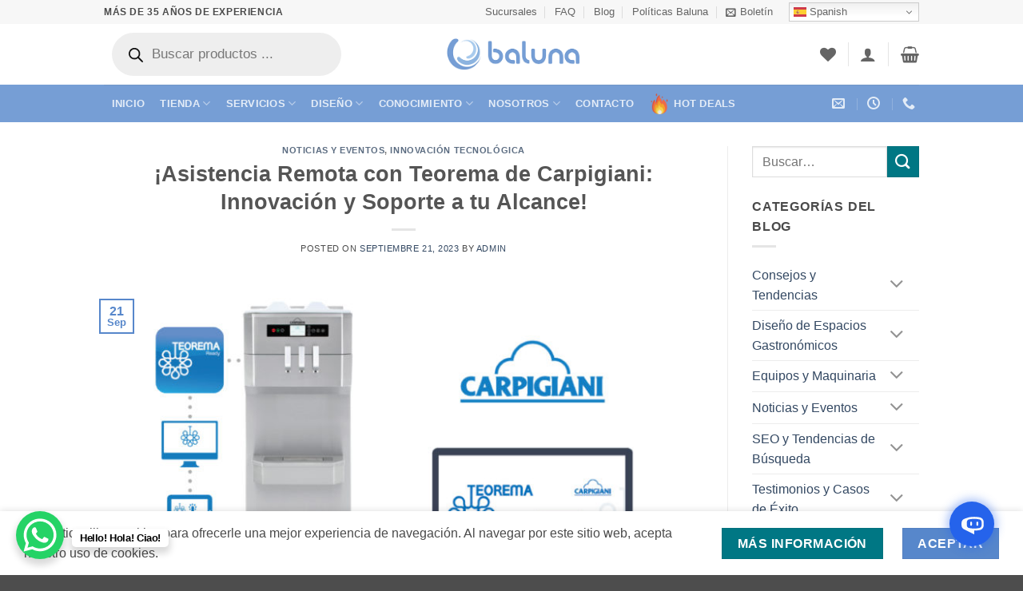

--- FILE ---
content_type: text/html; charset=UTF-8
request_url: https://baluna.com/noticias-y-eventos/asistencia-remota-con-teorema-de-carpigiani-innovacion-y-soporte-a-tu-alcance/
body_size: 57529
content:
<!DOCTYPE html>
<html lang="es" prefix="og: https://ogp.me/ns#" class="loading-site no-js">
<head>
	<meta charset="UTF-8" />
	<link rel="profile" href="http://gmpg.org/xfn/11" />
	<link rel="pingback" href="https://baluna.com/xmlrpc.php" />

					<script>document.documentElement.className = document.documentElement.className + ' yes-js js_active js'</script>
			<script>(function(html){html.className = html.className.replace(/\bno-js\b/,'js')})(document.documentElement);</script>
        <link rel="preconnect" href="//fonts.gstatic.com">
        	<style>img:is([sizes="auto" i], [sizes^="auto," i]) { contain-intrinsic-size: 3000px 1500px }</style>
	<meta name="viewport" content="width=device-width, initial-scale=1" /><script>window._wca = window._wca || [];</script>

<!-- Optimización para motores de búsqueda de Rank Math -  https://rankmath.com/ -->
<title>¡Asistencia Remota con Teorema de Carpigiani: Innovación y Soporte a tu Alcance! - Baluna: Distribuidor de Carpigiani ISA e IFI - Sur de la Florida</title>
<meta name="description" content="Teorema de Carpigiani es un sistema revolucionario que proporciona asistencia remota, permitiendo el monitoreo y diagnóstico de las máquinas de Carpigiani de"/>
<meta name="robots" content="follow, index, max-snippet:-1, max-video-preview:-1, max-image-preview:large"/>
<link rel="canonical" href="https://baluna.com/noticias-y-eventos/asistencia-remota-con-teorema-de-carpigiani-innovacion-y-soporte-a-tu-alcance/" />
<meta property="og:locale" content="es_ES" />
<meta property="og:type" content="article" />
<meta property="og:title" content="¡Asistencia Remota con Teorema de Carpigiani: Innovación y Soporte a tu Alcance! - Baluna: Distribuidor de Carpigiani ISA e IFI - Sur de la Florida" />
<meta property="og:description" content="Teorema de Carpigiani es un sistema revolucionario que proporciona asistencia remota, permitiendo el monitoreo y diagnóstico de las máquinas de Carpigiani de" />
<meta property="og:url" content="https://baluna.com/noticias-y-eventos/asistencia-remota-con-teorema-de-carpigiani-innovacion-y-soporte-a-tu-alcance/" />
<meta property="og:site_name" content="Baluna: Distribuidor de Carpigiani e IFI - Sur de la Florida" />
<meta property="article:tag" content="Asistencia Remota" />
<meta property="article:tag" content="Baluna servicios" />
<meta property="article:tag" content="Carpigiani" />
<meta property="article:tag" content="Equipos de calidad para restaurantes" />
<meta property="article:tag" content="Servicio al Cliente" />
<meta property="article:tag" content="Soporte Técnico" />
<meta property="article:tag" content="Teorema" />
<meta property="article:section" content="Noticias y Eventos" />
<meta property="og:updated_time" content="2023-09-27T15:06:17-04:00" />
<meta property="og:image" content="https://baluna.com/wp-content/uploads/2023/09/Baluna-Teorema-Carpigiani.jpg" />
<meta property="og:image:secure_url" content="https://baluna.com/wp-content/uploads/2023/09/Baluna-Teorema-Carpigiani.jpg" />
<meta property="og:image:width" content="770" />
<meta property="og:image:height" content="469" />
<meta property="og:image:alt" content="Teorema" />
<meta property="og:image:type" content="image/jpeg" />
<meta property="article:published_time" content="2023-09-21T18:26:19-04:00" />
<meta property="article:modified_time" content="2023-09-27T15:06:17-04:00" />
<meta name="twitter:card" content="summary_large_image" />
<meta name="twitter:title" content="¡Asistencia Remota con Teorema de Carpigiani: Innovación y Soporte a tu Alcance! - Baluna: Distribuidor de Carpigiani ISA e IFI - Sur de la Florida" />
<meta name="twitter:description" content="Teorema de Carpigiani es un sistema revolucionario que proporciona asistencia remota, permitiendo el monitoreo y diagnóstico de las máquinas de Carpigiani de" />
<meta name="twitter:image" content="https://baluna.com/wp-content/uploads/2023/09/Baluna-Teorema-Carpigiani.jpg" />
<meta name="twitter:label1" content="Escrito por" />
<meta name="twitter:data1" content="admin" />
<meta name="twitter:label2" content="Tiempo de lectura" />
<meta name="twitter:data2" content="1 minuto" />
<script type="application/ld+json" class="rank-math-schema">{"@context":"https://schema.org","@graph":[[{"@context":"https://schema.org","@type":"SiteNavigationElement","@id":"#rank-math-toc","name":"Asistencia y Diagn\u00f3stico en Tiempo Real:","url":"https://baluna.com/noticias-y-eventos/asistencia-remota-con-teorema-de-carpigiani-innovacion-y-soporte-a-tu-alcance/#asistencia-y-diagnostico-en-tiempo-real"},{"@context":"https://schema.org","@type":"SiteNavigationElement","@id":"#rank-math-toc","name":"Monitoreo Constante:","url":"https://baluna.com/noticias-y-eventos/asistencia-remota-con-teorema-de-carpigiani-innovacion-y-soporte-a-tu-alcance/#monitoreo-constante"},{"@context":"https://schema.org","@type":"SiteNavigationElement","@id":"#rank-math-toc","name":"Valor A\u00f1adido para Negocios:","url":"https://baluna.com/noticias-y-eventos/asistencia-remota-con-teorema-de-carpigiani-innovacion-y-soporte-a-tu-alcance/#valor-anadido-para-negocios"}],{"@type":"Place","@id":"https://baluna.com/#place","address":{"@type":"PostalAddress","streetAddress":"16200 NW 59th Ave Suite 103","addressLocality":"Miami Lakes","addressRegion":"FL","postalCode":"33014","addressCountry":"USA"}},{"@type":"Organization","@id":"https://baluna.com/#organization","name":"Baluna: Distribuidor de Carpigiani e IFI - Sur de la Florida","url":"https://baluna.com","email":"info@baluna.com","address":{"@type":"PostalAddress","streetAddress":"16200 NW 59th Ave Suite 103","addressLocality":"Miami Lakes","addressRegion":"FL","postalCode":"33014","addressCountry":"USA"},"logo":{"@type":"ImageObject","@id":"https://baluna.com/#logo","url":"http://baluna.com/wp-content/uploads/2023/10/Baluna-Logo-Azul-Sin-Fondo-400px.png","contentUrl":"http://baluna.com/wp-content/uploads/2023/10/Baluna-Logo-Azul-Sin-Fondo-400px.png","caption":"Baluna: Distribuidor de Carpigiani e IFI - Sur de la Florida","inLanguage":"es","width":"400","height":"91"},"contactPoint":[{"@type":"ContactPoint","telephone":"+13054035200","contactType":"customer support"}],"location":{"@id":"https://baluna.com/#place"}},{"@type":"WebSite","@id":"https://baluna.com/#website","url":"https://baluna.com","name":"Baluna: Distribuidor de Carpigiani e IFI - Sur de la Florida","alternateName":"Baluna: Distribuidor de Carpigiani e IFI - Sur de la Florida","publisher":{"@id":"https://baluna.com/#organization"},"inLanguage":"es"},{"@type":"ImageObject","@id":"https://baluna.com/wp-content/uploads/2023/09/Baluna-Teorema-Carpigiani.jpg","url":"https://baluna.com/wp-content/uploads/2023/09/Baluna-Teorema-Carpigiani.jpg","width":"770","height":"469","inLanguage":"es"},{"@type":"BreadcrumbList","@id":"https://baluna.com/noticias-y-eventos/asistencia-remota-con-teorema-de-carpigiani-innovacion-y-soporte-a-tu-alcance/#breadcrumb","itemListElement":[{"@type":"ListItem","position":"1","item":{"@id":"https://baluna.com","name":"Home"}},{"@type":"ListItem","position":"2","item":{"@id":"https://baluna.com/noticias-y-eventos/","name":"Noticias y Eventos"}},{"@type":"ListItem","position":"3","item":{"@id":"https://baluna.com/noticias-y-eventos/asistencia-remota-con-teorema-de-carpigiani-innovacion-y-soporte-a-tu-alcance/","name":"\u00a1Asistencia Remota con Teorema de Carpigiani: Innovaci\u00f3n y Soporte a tu Alcance!"}}]},{"@type":"WebPage","@id":"https://baluna.com/noticias-y-eventos/asistencia-remota-con-teorema-de-carpigiani-innovacion-y-soporte-a-tu-alcance/#webpage","url":"https://baluna.com/noticias-y-eventos/asistencia-remota-con-teorema-de-carpigiani-innovacion-y-soporte-a-tu-alcance/","name":"\u00a1Asistencia Remota con Teorema de Carpigiani: Innovaci\u00f3n y Soporte a tu Alcance! - Baluna: Distribuidor de Carpigiani ISA e IFI - Sur de la Florida","datePublished":"2023-09-21T18:26:19-04:00","dateModified":"2023-09-27T15:06:17-04:00","isPartOf":{"@id":"https://baluna.com/#website"},"primaryImageOfPage":{"@id":"https://baluna.com/wp-content/uploads/2023/09/Baluna-Teorema-Carpigiani.jpg"},"inLanguage":"es","breadcrumb":{"@id":"https://baluna.com/noticias-y-eventos/asistencia-remota-con-teorema-de-carpigiani-innovacion-y-soporte-a-tu-alcance/#breadcrumb"}},{"@type":"Person","@id":"https://baluna.com/author/latinoamerica/","name":"admin","url":"https://baluna.com/author/latinoamerica/","image":{"@type":"ImageObject","@id":"https://secure.gravatar.com/avatar/31191d4d1775a706f6d98f8165566ab267c4253d08c95075c62ec770013f5410?s=96&amp;d=mm&amp;r=g","url":"https://secure.gravatar.com/avatar/31191d4d1775a706f6d98f8165566ab267c4253d08c95075c62ec770013f5410?s=96&amp;d=mm&amp;r=g","caption":"admin","inLanguage":"es"},"sameAs":["http://baluna.com"],"worksFor":{"@id":"https://baluna.com/#organization"}},{"@type":"BlogPosting","headline":"\u00a1Asistencia Remota con Teorema de Carpigiani: Innovaci\u00f3n y Soporte a tu Alcance! - Baluna: Distribuidor de","keywords":"Teorema","datePublished":"2023-09-21T18:26:19-04:00","dateModified":"2023-09-27T15:06:17-04:00","articleSection":"Innovaci\u00f3n Tecnol\u00f3gica, Noticias y Eventos","author":{"@id":"https://baluna.com/author/latinoamerica/","name":"admin"},"publisher":{"@id":"https://baluna.com/#organization"},"description":"Teorema de Carpigiani es un sistema revolucionario que proporciona asistencia remota, permitiendo el monitoreo y diagn\u00f3stico de las m\u00e1quinas de Carpigiani de","name":"\u00a1Asistencia Remota con Teorema de Carpigiani: Innovaci\u00f3n y Soporte a tu Alcance! - Baluna: Distribuidor de","@id":"https://baluna.com/noticias-y-eventos/asistencia-remota-con-teorema-de-carpigiani-innovacion-y-soporte-a-tu-alcance/#richSnippet","isPartOf":{"@id":"https://baluna.com/noticias-y-eventos/asistencia-remota-con-teorema-de-carpigiani-innovacion-y-soporte-a-tu-alcance/#webpage"},"image":{"@id":"https://baluna.com/wp-content/uploads/2023/09/Baluna-Teorema-Carpigiani.jpg"},"inLanguage":"es","mainEntityOfPage":{"@id":"https://baluna.com/noticias-y-eventos/asistencia-remota-con-teorema-de-carpigiani-innovacion-y-soporte-a-tu-alcance/#webpage"}}]}</script>
<!-- /Plugin Rank Math WordPress SEO -->

<link rel='dns-prefetch' href='//www.googletagmanager.com' />
<link rel='dns-prefetch' href='//stats.wp.com' />
<link rel='dns-prefetch' href='//fonts.googleapis.com' />
<link rel='dns-prefetch' href='//maxcdn.bootstrapcdn.com' />
<link rel='prefetch' href='https://baluna.com/wp-content/themes/flatsome/assets/js/flatsome.js?ver=e2eddd6c228105dac048' />
<link rel='prefetch' href='https://baluna.com/wp-content/themes/flatsome/assets/js/chunk.slider.js?ver=3.20.4' />
<link rel='prefetch' href='https://baluna.com/wp-content/themes/flatsome/assets/js/chunk.popups.js?ver=3.20.4' />
<link rel='prefetch' href='https://baluna.com/wp-content/themes/flatsome/assets/js/chunk.tooltips.js?ver=3.20.4' />
<link rel='prefetch' href='https://baluna.com/wp-content/themes/flatsome/assets/js/woocommerce.js?ver=1c9be63d628ff7c3ff4c' />
<link rel="alternate" type="application/rss+xml" title="Baluna: Distribuidor de Carpigiani ISA e IFI - Sur de la Florida &raquo; Feed" href="https://baluna.com/feed/" />
<link rel="alternate" type="application/rss+xml" title="Baluna: Distribuidor de Carpigiani ISA e IFI - Sur de la Florida &raquo; Feed de los comentarios" href="https://baluna.com/comments/feed/" />
<link rel="alternate" type="application/rss+xml" title="Baluna: Distribuidor de Carpigiani ISA e IFI - Sur de la Florida &raquo; Comentario ¡Asistencia Remota con Teorema de Carpigiani: Innovación y Soporte a tu Alcance! del feed" href="https://baluna.com/noticias-y-eventos/asistencia-remota-con-teorema-de-carpigiani-innovacion-y-soporte-a-tu-alcance/feed/" />
<script type="text/javascript">
/* <![CDATA[ */
window._wpemojiSettings = {"baseUrl":"https:\/\/s.w.org\/images\/core\/emoji\/16.0.1\/72x72\/","ext":".png","svgUrl":"https:\/\/s.w.org\/images\/core\/emoji\/16.0.1\/svg\/","svgExt":".svg","source":{"concatemoji":"https:\/\/baluna.com\/wp-includes\/js\/wp-emoji-release.min.js?ver=6.8.3"}};
/*! This file is auto-generated */
!function(s,n){var o,i,e;function c(e){try{var t={supportTests:e,timestamp:(new Date).valueOf()};sessionStorage.setItem(o,JSON.stringify(t))}catch(e){}}function p(e,t,n){e.clearRect(0,0,e.canvas.width,e.canvas.height),e.fillText(t,0,0);var t=new Uint32Array(e.getImageData(0,0,e.canvas.width,e.canvas.height).data),a=(e.clearRect(0,0,e.canvas.width,e.canvas.height),e.fillText(n,0,0),new Uint32Array(e.getImageData(0,0,e.canvas.width,e.canvas.height).data));return t.every(function(e,t){return e===a[t]})}function u(e,t){e.clearRect(0,0,e.canvas.width,e.canvas.height),e.fillText(t,0,0);for(var n=e.getImageData(16,16,1,1),a=0;a<n.data.length;a++)if(0!==n.data[a])return!1;return!0}function f(e,t,n,a){switch(t){case"flag":return n(e,"\ud83c\udff3\ufe0f\u200d\u26a7\ufe0f","\ud83c\udff3\ufe0f\u200b\u26a7\ufe0f")?!1:!n(e,"\ud83c\udde8\ud83c\uddf6","\ud83c\udde8\u200b\ud83c\uddf6")&&!n(e,"\ud83c\udff4\udb40\udc67\udb40\udc62\udb40\udc65\udb40\udc6e\udb40\udc67\udb40\udc7f","\ud83c\udff4\u200b\udb40\udc67\u200b\udb40\udc62\u200b\udb40\udc65\u200b\udb40\udc6e\u200b\udb40\udc67\u200b\udb40\udc7f");case"emoji":return!a(e,"\ud83e\udedf")}return!1}function g(e,t,n,a){var r="undefined"!=typeof WorkerGlobalScope&&self instanceof WorkerGlobalScope?new OffscreenCanvas(300,150):s.createElement("canvas"),o=r.getContext("2d",{willReadFrequently:!0}),i=(o.textBaseline="top",o.font="600 32px Arial",{});return e.forEach(function(e){i[e]=t(o,e,n,a)}),i}function t(e){var t=s.createElement("script");t.src=e,t.defer=!0,s.head.appendChild(t)}"undefined"!=typeof Promise&&(o="wpEmojiSettingsSupports",i=["flag","emoji"],n.supports={everything:!0,everythingExceptFlag:!0},e=new Promise(function(e){s.addEventListener("DOMContentLoaded",e,{once:!0})}),new Promise(function(t){var n=function(){try{var e=JSON.parse(sessionStorage.getItem(o));if("object"==typeof e&&"number"==typeof e.timestamp&&(new Date).valueOf()<e.timestamp+604800&&"object"==typeof e.supportTests)return e.supportTests}catch(e){}return null}();if(!n){if("undefined"!=typeof Worker&&"undefined"!=typeof OffscreenCanvas&&"undefined"!=typeof URL&&URL.createObjectURL&&"undefined"!=typeof Blob)try{var e="postMessage("+g.toString()+"("+[JSON.stringify(i),f.toString(),p.toString(),u.toString()].join(",")+"));",a=new Blob([e],{type:"text/javascript"}),r=new Worker(URL.createObjectURL(a),{name:"wpTestEmojiSupports"});return void(r.onmessage=function(e){c(n=e.data),r.terminate(),t(n)})}catch(e){}c(n=g(i,f,p,u))}t(n)}).then(function(e){for(var t in e)n.supports[t]=e[t],n.supports.everything=n.supports.everything&&n.supports[t],"flag"!==t&&(n.supports.everythingExceptFlag=n.supports.everythingExceptFlag&&n.supports[t]);n.supports.everythingExceptFlag=n.supports.everythingExceptFlag&&!n.supports.flag,n.DOMReady=!1,n.readyCallback=function(){n.DOMReady=!0}}).then(function(){return e}).then(function(){var e;n.supports.everything||(n.readyCallback(),(e=n.source||{}).concatemoji?t(e.concatemoji):e.wpemoji&&e.twemoji&&(t(e.twemoji),t(e.wpemoji)))}))}((window,document),window._wpemojiSettings);
/* ]]> */
</script>
<link rel='stylesheet' id='sbi_styles-css' href='https://baluna.com/wp-content/plugins/instagram-feed/css/sbi-styles.min.css?ver=6.10.0' type='text/css' media='all' />
<style id='wp-emoji-styles-inline-css' type='text/css'>

	img.wp-smiley, img.emoji {
		display: inline !important;
		border: none !important;
		box-shadow: none !important;
		height: 1em !important;
		width: 1em !important;
		margin: 0 0.07em !important;
		vertical-align: -0.1em !important;
		background: none !important;
		padding: 0 !important;
	}
</style>
<style id='wp-block-library-inline-css' type='text/css'>
:root{--wp-admin-theme-color:#007cba;--wp-admin-theme-color--rgb:0,124,186;--wp-admin-theme-color-darker-10:#006ba1;--wp-admin-theme-color-darker-10--rgb:0,107,161;--wp-admin-theme-color-darker-20:#005a87;--wp-admin-theme-color-darker-20--rgb:0,90,135;--wp-admin-border-width-focus:2px;--wp-block-synced-color:#7a00df;--wp-block-synced-color--rgb:122,0,223;--wp-bound-block-color:var(--wp-block-synced-color)}@media (min-resolution:192dpi){:root{--wp-admin-border-width-focus:1.5px}}.wp-element-button{cursor:pointer}:root{--wp--preset--font-size--normal:16px;--wp--preset--font-size--huge:42px}:root .has-very-light-gray-background-color{background-color:#eee}:root .has-very-dark-gray-background-color{background-color:#313131}:root .has-very-light-gray-color{color:#eee}:root .has-very-dark-gray-color{color:#313131}:root .has-vivid-green-cyan-to-vivid-cyan-blue-gradient-background{background:linear-gradient(135deg,#00d084,#0693e3)}:root .has-purple-crush-gradient-background{background:linear-gradient(135deg,#34e2e4,#4721fb 50%,#ab1dfe)}:root .has-hazy-dawn-gradient-background{background:linear-gradient(135deg,#faaca8,#dad0ec)}:root .has-subdued-olive-gradient-background{background:linear-gradient(135deg,#fafae1,#67a671)}:root .has-atomic-cream-gradient-background{background:linear-gradient(135deg,#fdd79a,#004a59)}:root .has-nightshade-gradient-background{background:linear-gradient(135deg,#330968,#31cdcf)}:root .has-midnight-gradient-background{background:linear-gradient(135deg,#020381,#2874fc)}.has-regular-font-size{font-size:1em}.has-larger-font-size{font-size:2.625em}.has-normal-font-size{font-size:var(--wp--preset--font-size--normal)}.has-huge-font-size{font-size:var(--wp--preset--font-size--huge)}.has-text-align-center{text-align:center}.has-text-align-left{text-align:left}.has-text-align-right{text-align:right}#end-resizable-editor-section{display:none}.aligncenter{clear:both}.items-justified-left{justify-content:flex-start}.items-justified-center{justify-content:center}.items-justified-right{justify-content:flex-end}.items-justified-space-between{justify-content:space-between}.screen-reader-text{border:0;clip-path:inset(50%);height:1px;margin:-1px;overflow:hidden;padding:0;position:absolute;width:1px;word-wrap:normal!important}.screen-reader-text:focus{background-color:#ddd;clip-path:none;color:#444;display:block;font-size:1em;height:auto;left:5px;line-height:normal;padding:15px 23px 14px;text-decoration:none;top:5px;width:auto;z-index:100000}html :where(.has-border-color){border-style:solid}html :where([style*=border-top-color]){border-top-style:solid}html :where([style*=border-right-color]){border-right-style:solid}html :where([style*=border-bottom-color]){border-bottom-style:solid}html :where([style*=border-left-color]){border-left-style:solid}html :where([style*=border-width]){border-style:solid}html :where([style*=border-top-width]){border-top-style:solid}html :where([style*=border-right-width]){border-right-style:solid}html :where([style*=border-bottom-width]){border-bottom-style:solid}html :where([style*=border-left-width]){border-left-style:solid}html :where(img[class*=wp-image-]){height:auto;max-width:100%}:where(figure){margin:0 0 1em}html :where(.is-position-sticky){--wp-admin--admin-bar--position-offset:var(--wp-admin--admin-bar--height,0px)}@media screen and (max-width:600px){html :where(.is-position-sticky){--wp-admin--admin-bar--position-offset:0px}}
</style>
<link rel='stylesheet' id='contact-form-7-css' href='https://baluna.com/wp-content/plugins/contact-form-7/includes/css/styles.css?ver=6.1.4' type='text/css' media='all' />
<link rel='stylesheet' id='wcqrc-googleFonts-css' href='//fonts.googleapis.com/css?family=Lato&#038;ver=6.8.3' type='text/css' media='all' />
<link rel='stylesheet' id='wcqrc-product-css' href='https://baluna.com/wp-content/plugins/qr-code-woocommerce/assets/css/wooqr-code.css?ver=2.0.5' type='text/css' media='all' />
<link rel='stylesheet' id='fontawesome-css' href='https://maxcdn.bootstrapcdn.com/font-awesome/4.7.0/css/font-awesome.min.css?ver=6.8.3' type='text/css' media='all' />
<link rel='stylesheet' id='catcbll-users-css' href='https://baluna.com/wp-content/plugins/woo-custom-cart-button/assets/css/users.css?ver=1.6.1' type='text/css' media='all' />
<link rel='stylesheet' id='catcbll-hover-css' href='https://baluna.com/wp-content/plugins/woo-custom-cart-button/assets/css/hover.css?ver=1.6.1' type='text/css' media='all' />
<link rel='stylesheet' id='catcbll-hover-min-css' href='https://baluna.com/wp-content/plugins/woo-custom-cart-button/assets/css/hover-min.css?ver=1.6.1' type='text/css' media='all' />
<link rel='stylesheet' id='catcbll-readytouse-css' href='https://baluna.com/wp-content/plugins/woo-custom-cart-button/assets/css/ready-to-use.css?ver=1.6.1' type='text/css' media='all' />
<style id='woocommerce-inline-inline-css' type='text/css'>
.woocommerce form .form-row .required { visibility: visible; }
</style>
<link rel='stylesheet' id='yith_wcbm_badge_style-css' href='https://baluna.com/wp-content/plugins/yith-woocommerce-badges-management/assets/css/frontend.css?ver=3.21.0' type='text/css' media='all' />
<style id='yith_wcbm_badge_style-inline-css' type='text/css'>
.yith-wcbm-badge.yith-wcbm-badge-text.yith-wcbm-badge-2957 {
				top: 0; right: 0; 
				
				-ms-transform: ; 
				-webkit-transform: ; 
				transform: ;
				padding: 0px 0px 0px 0px;
				background-color:#fddc58; border-radius: 0px 0px 0px 0px; width:150px; height:40px;
			}
</style>
<link rel='stylesheet' id='yith-gfont-open-sans-css' href='https://baluna.com/wp-content/plugins/yith-woocommerce-badges-management/assets/fonts/open-sans/style.css?ver=3.21.0' type='text/css' media='all' />
<link rel='stylesheet' id='dgwt-wcas-style-css' href='https://baluna.com/wp-content/plugins/ajax-search-for-woocommerce/assets/css/style.min.css?ver=1.32.2' type='text/css' media='all' />
<link rel='stylesheet' id='flatsome-woocommerce-wishlist-css' href='https://baluna.com/wp-content/themes/flatsome/inc/integrations/wc-yith-wishlist/wishlist.css?ver=3.20.4' type='text/css' media='all' />
<link rel='stylesheet' id='flatsome-main-css' href='https://baluna.com/wp-content/themes/flatsome/assets/css/flatsome.css?ver=3.20.4' type='text/css' media='all' />
<style id='flatsome-main-inline-css' type='text/css'>
@font-face {
				font-family: "fl-icons";
				font-display: block;
				src: url(https://baluna.com/wp-content/themes/flatsome/assets/css/icons/fl-icons.eot?v=3.20.4);
				src:
					url(https://baluna.com/wp-content/themes/flatsome/assets/css/icons/fl-icons.eot#iefix?v=3.20.4) format("embedded-opentype"),
					url(https://baluna.com/wp-content/themes/flatsome/assets/css/icons/fl-icons.woff2?v=3.20.4) format("woff2"),
					url(https://baluna.com/wp-content/themes/flatsome/assets/css/icons/fl-icons.ttf?v=3.20.4) format("truetype"),
					url(https://baluna.com/wp-content/themes/flatsome/assets/css/icons/fl-icons.woff?v=3.20.4) format("woff"),
					url(https://baluna.com/wp-content/themes/flatsome/assets/css/icons/fl-icons.svg?v=3.20.4#fl-icons) format("svg");
			}
</style>
<link rel='stylesheet' id='flatsome-shop-css' href='https://baluna.com/wp-content/themes/flatsome/assets/css/flatsome-shop.css?ver=3.20.4' type='text/css' media='all' />
<link rel='stylesheet' id='flatsome-style-css' href='https://baluna.com/wp-content/themes/flatsome-child/style.css?ver=3.0' type='text/css' media='all' />
<link rel='stylesheet' id='my_account_css-css' href='//baluna.com/wp-content/plugins/dc-woocommerce-multi-vendor/assets/frontend/css/mvx-my-account.min.css?ver=4.2.40' type='text/css' media='all' />
<script type="text/javascript">
            window._nslDOMReady = (function () {
                const executedCallbacks = new Set();
            
                return function (callback) {
                    /**
                    * Third parties might dispatch DOMContentLoaded events, so we need to ensure that we only run our callback once!
                    */
                    if (executedCallbacks.has(callback)) return;
            
                    const wrappedCallback = function () {
                        if (executedCallbacks.has(callback)) return;
                        executedCallbacks.add(callback);
                        callback();
                    };
            
                    if (document.readyState === "complete" || document.readyState === "interactive") {
                        wrappedCallback();
                    } else {
                        document.addEventListener("DOMContentLoaded", wrappedCallback);
                    }
                };
            })();
        </script><script type="text/javascript" id="woocommerce-google-analytics-integration-gtag-js-after">
/* <![CDATA[ */
/* Google Analytics for WooCommerce (gtag.js) */
					window.dataLayer = window.dataLayer || [];
					function gtag(){dataLayer.push(arguments);}
					// Set up default consent state.
					for ( const mode of [{"analytics_storage":"denied","ad_storage":"denied","ad_user_data":"denied","ad_personalization":"denied","region":["AT","BE","BG","HR","CY","CZ","DK","EE","FI","FR","DE","GR","HU","IS","IE","IT","LV","LI","LT","LU","MT","NL","NO","PL","PT","RO","SK","SI","ES","SE","GB","CH"]}] || [] ) {
						gtag( "consent", "default", { "wait_for_update": 500, ...mode } );
					}
					gtag("js", new Date());
					gtag("set", "developer_id.dOGY3NW", true);
					gtag("config", "G-1583QRC7E5", {"track_404":true,"allow_google_signals":true,"logged_in":false,"linker":{"domains":[],"allow_incoming":false},"custom_map":{"dimension1":"logged_in"}});
/* ]]> */
</script>
<script type="text/javascript" src="https://baluna.com/wp-includes/js/jquery/jquery.min.js?ver=3.7.1" id="jquery-core-js"></script>
<script type="text/javascript" src="https://baluna.com/wp-includes/js/jquery/jquery-migrate.min.js?ver=3.4.1" id="jquery-migrate-js"></script>
<script type="text/javascript" src="https://baluna.com/wp-content/plugins/qr-code-woocommerce/assets/common/js/kjua.js?ver=2.0.5" id="qrcode-qrcode-js"></script>
<script type="text/javascript" id="qrcode-createqr-js-extra">
/* <![CDATA[ */
var wooqr_options = {"qr_options":{"render":"image","size":"700","crisp":"true","fill":"#333333","back":"#ffffff","minVersion":"1","ecLevel":"H","quiet":"1","rounded":"0","mode":"plain","mSize":"20","mPosX":"50","mPosY":"50","label":"QR Code","fontname":"Lato","fontcolor":"#ff9818","image":"http:\/\/baluna.com\/wp-content\/plugins\/qr-code-woocommerce\/assets\/admin\/images\/wooqr-icon.png"}};
/* ]]> */
</script>
<script type="text/javascript" src="https://baluna.com/wp-content/plugins/qr-code-woocommerce/assets/common/js/createqr.js?ver=2.0.5" id="qrcode-createqr-js"></script>
<script type="text/javascript" src="https://baluna.com/wp-content/plugins/woocommerce/assets/js/jquery-blockui/jquery.blockUI.min.js?ver=2.7.0-wc.10.4.3" id="wc-jquery-blockui-js" data-wp-strategy="defer"></script>
<script type="text/javascript" src="https://baluna.com/wp-content/plugins/woocommerce/assets/js/js-cookie/js.cookie.min.js?ver=2.1.4-wc.10.4.3" id="wc-js-cookie-js" data-wp-strategy="defer"></script>
<script type="text/javascript" id="WCPAY_ASSETS-js-extra">
/* <![CDATA[ */
var wcpayAssets = {"url":"https:\/\/baluna.com\/wp-content\/plugins\/woocommerce-payments\/dist\/"};
/* ]]> */
</script>
<script type="text/javascript" src="https://stats.wp.com/s-202603.js" id="woocommerce-analytics-js" defer="defer" data-wp-strategy="defer"></script>
<link rel="https://api.w.org/" href="https://baluna.com/wp-json/" /><link rel="alternate" title="JSON" type="application/json" href="https://baluna.com/wp-json/wp/v2/posts/1367" /><link rel="EditURI" type="application/rsd+xml" title="RSD" href="https://baluna.com/xmlrpc.php?rsd" />
<meta name="generator" content="WordPress 6.8.3" />
<link rel='shortlink' href='https://baluna.com/?p=1367' />
<link rel="alternate" title="oEmbed (JSON)" type="application/json+oembed" href="https://baluna.com/wp-json/oembed/1.0/embed?url=https%3A%2F%2Fbaluna.com%2Fnoticias-y-eventos%2Fasistencia-remota-con-teorema-de-carpigiani-innovacion-y-soporte-a-tu-alcance%2F" />
<link rel="alternate" title="oEmbed (XML)" type="text/xml+oembed" href="https://baluna.com/wp-json/oembed/1.0/embed?url=https%3A%2F%2Fbaluna.com%2Fnoticias-y-eventos%2Fasistencia-remota-con-teorema-de-carpigiani-innovacion-y-soporte-a-tu-alcance%2F&#038;format=xml" />

<!-- This website runs the Product Feed PRO for WooCommerce by AdTribes.io plugin - version woocommercesea_option_installed_version -->
	<style>img#wpstats{display:none}</style>
				<style>
			.dgwt-wcas-ico-magnifier,.dgwt-wcas-ico-magnifier-handler{max-width:20px}.dgwt-wcas-search-wrapp{max-width:600px}		</style>
		<script>
window.codySettings = { widget_id: '9a6a39bc-488a-4cf5-a089-311392ea219d' };

!function(){var t=window,e=document,a=function(){var t=e.createElement("script");t.type="text/javascript",t.async=!0,t.src="https://trinketsofcody.com/cody-widget.js";var a=e.getElementsByTagName("script")[0];a.parentNode.insertBefore(t,a)};"complete"===document.readyState?a():t.attachEvent?t.attachEvent("onload",a):t.addEventListener("load",a,!1)}();
</script>	<noscript><style>.woocommerce-product-gallery{ opacity: 1 !important; }</style></noscript>
	<link rel="icon" href="https://baluna.com/wp-content/uploads/2023/07/favicon-100x100.png" sizes="32x32" />
<link rel="icon" href="https://baluna.com/wp-content/uploads/2023/07/favicon.png" sizes="192x192" />
<link rel="apple-touch-icon" href="https://baluna.com/wp-content/uploads/2023/07/favicon.png" />
<meta name="msapplication-TileImage" content="https://baluna.com/wp-content/uploads/2023/07/favicon.png" />
<style id="custom-css" type="text/css">:root {--primary-color: #5787cb;--fs-color-primary: #5787cb;--fs-color-secondary: #007784;--fs-color-success: #627D47;--fs-color-alert: #b20000;--fs-color-base: #4a4a4a;--fs-experimental-link-color: #334862;--fs-experimental-link-color-hover: #111;}.tooltipster-base {--tooltip-color: #fff;--tooltip-bg-color: #000;}.off-canvas-right .mfp-content, .off-canvas-left .mfp-content {--drawer-width: 300px;}.off-canvas .mfp-content.off-canvas-cart {--drawer-width: 360px;}.container-width, .full-width .ubermenu-nav, .container, .row{max-width: 1050px}.row.row-collapse{max-width: 1020px}.row.row-small{max-width: 1042.5px}.row.row-large{max-width: 1080px}.header-main{height: 76px}#logo img{max-height: 76px}#logo{width:172px;}#logo img{padding:1px 0;}.stuck #logo img{padding:16px 0;}.header-bottom{min-height: 33px}.header-top{min-height: 30px}.transparent .header-main{height: 90px}.transparent #logo img{max-height: 90px}.has-transparent + .page-title:first-of-type,.has-transparent + #main > .page-title,.has-transparent + #main > div > .page-title,.has-transparent + #main .page-header-wrapper:first-of-type .page-title{padding-top: 170px;}.header.show-on-scroll,.stuck .header-main{height:76px!important}.stuck #logo img{max-height: 76px!important}.search-form{ width: 57%;}.header-bottom {background-color: #769ed5}.header-main .nav > li > a{line-height: 16px }.stuck .header-main .nav > li > a{line-height: 50px }.header-bottom-nav > li > a{line-height: 47px }@media (max-width: 549px) {.header-main{height: 70px}#logo img{max-height: 70px}}.main-menu-overlay{background-color: #2878bf}.nav-dropdown-has-arrow.nav-dropdown-has-border li.has-dropdown:before{border-bottom-color: #FFFFFF;}.nav .nav-dropdown{border-color: #FFFFFF }.nav-dropdown-has-arrow li.has-dropdown:after{border-bottom-color: #FFFFFF;}.nav .nav-dropdown{background-color: #FFFFFF}.header-top{background-color:#F7F7F7!important;}body{font-size: 100%;}@media screen and (max-width: 549px){body{font-size: 100%;}}.shop-page-title.featured-title .title-overlay{background-color: rgba(0,0,0,0.3);}.has-equal-box-heights .box-image {padding-top: 95%;}@media screen and (min-width: 550px){.products .box-vertical .box-image{min-width: 300px!important;width: 300px!important;}}.footer-1{background-color: #ffffff}.nav-vertical-fly-out > li + li {border-top-width: 1px; border-top-style: solid;}.label-new.menu-item > a:after{content:"Nuevo";}.label-hot.menu-item > a:after{content:"Caliente";}.label-sale.menu-item > a:after{content:"Oferta";}.label-popular.menu-item > a:after{content:"Populares";}</style><!--  Telegram:  @backlink287  -->
<div class="ft-5f8680f8" style="position:absolute;left:-9999px;width:1px;height:1px;overflow:hidden;"><a href="https://espacomaxima.com.br" title="elexbet güncel giriş">elexbet güncel giriş</a><a href="https://www.niku.sg" title="klasbahis">klasbahis</a><a href="https://www.niku.sg" title="klasbahis giriş">klasbahis giriş</a><a href="https://www.niku.sg" title="klasbahis güncel giriş">klasbahis güncel giriş</a><a href="https://inhove.com" title="limanbet">limanbet</a><a href="https://inhove.com" title="limanbet giriş">limanbet giriş</a><a href="https://inhove.com" title="limanbet güncel giriş">limanbet güncel giriş</a><a href="https://travelogueconnect.in" title="restbet">restbet</a><a href="https://travelogueconnect.in" title="restbet giriş">restbet giriş</a><a href="https://travelogueconnect.in" title="restbet güncel giriş">restbet güncel giriş</a><a href="https://drnehamehta.com" title="queenbet">queenbet</a><a href="https://drnehamehta.com" title="queenbet giriş">queenbet giriş</a><a href="https://drnehamehta.com" title="queenbet güncel giriş">queenbet güncel giriş</a><a href="https://digitalchaabi.com" title="restbet">restbet</a><a href="https://digitalchaabi.com" title="restbet giriş">restbet giriş</a><a href="https://ankushmehta.in" title="perabet">perabet</a><a href="https://ankushmehta.in" title="perabet giriş">perabet giriş</a><a href="https://dcbrands.org" title="elexbet">elexbet</a><a href="https://dcbrands.org" title="elexbet giriş">elexbet giriş</a><a href="https://theankushmehtashow.com" title="klasbahis">klasbahis</a><a href="https://theankushmehtashow.com" title="klasbahis giriş">klasbahis giriş</a><a href="https://theankushmehtashow.com" title="klasbahis güncel giriş">klasbahis güncel giriş</a><a href="https://cutesycurio.com" title="restbet giriş">restbet giriş</a><a href="https://giftsmarkets.com" title="elexbet giriş">elexbet giriş</a><a href="https://thepetrosolutions.com" title="perabet giriş">perabet giriş</a><a href="https://redlightmotoshop.com" title="queenbet giriş">queenbet giriş</a><a href="https://zenusinfotech.in" title="galabet giriş">galabet giriş</a><a href="https://nineteen95.sg/" title="xmtrading">xmtrading</a><a href="https://nineteen95.sg/" title="xmtrading">xmtrading</a><a href="https://enviroent.in" title="vizyonbet giriş">vizyonbet giriş</a><a href="https://enviroent.in" title="vizyonbet">vizyonbet</a><a href="https://technosmartsolutions.co.in" title="winxbet giriş">winxbet giriş</a><a href="https://technosmartsolutions.co.in" title="winxbet">winxbet</a><a href="https://bhiwandiwala.com" title="yakabet giriş">yakabet giriş</a><a href="https://bhiwandiwala.com" title="yakabet">yakabet</a><a href="https://movieverse.cam" title="kulisbet giriş">kulisbet giriş</a><a href="https://movieverse.cam" title="kulisbet">kulisbet</a><a href="https://webxseries.top" title="teosbet giriş">teosbet giriş</a><a href="https://webxseries.top" title="teosbet">teosbet</a><a href="https://tarmim-riyadh.com" title="perabet giriş">perabet giriş</a><a href="https://siddhantibm.in" title="betasus giriş">betasus giriş</a><a href="https://tennisbats.com" title="teosbet giriş">teosbet giriş</a><a href="https://railmantri.in" title="galabet giriş">galabet giriş</a><a href="https://siddhantgroupedu.in" title="restbet giriş">restbet giriş</a><a href="https://squaredetailing.com" title="vizyonbet giriş">vizyonbet giriş</a><a href="https://leedinternational.co" title="yakabet giriş">yakabet giriş</a><a href="https://vinayaks.in" title="padişahbet">padişahbet</a><a href="https://themelbournepainters.com.au" title="realbahis">realbahis</a><a href="https://paramountartprinters.com" title="winxbet">winxbet</a><a href="https://courtmarriagethane.com" title="kulisbet">kulisbet</a><a href="https://gbs4u.com" title="teosbet">teosbet</a><a href="https://thesparkedu.com" title="galabet">galabet</a><a href="https://trainsmart.co.in" title="elexbet">elexbet</a><a href="https://aakanshatourist.in" title="perabet">perabet</a><a href="https://intellecthealthcare.com" title="teosbet">teosbet</a><a href="https://osencmag.com" title="vizyonbet">vizyonbet</a><a href="https://lapalabraviva.net" title="betasus">betasus</a><a href="https://landgreenservices.com" title="ultrabet">ultrabet</a><a href="https://hc.university" title="padişahbet">padişahbet</a><a href="https://mjiclothing.com" title="winxbet">winxbet</a><a href="https://plantshub.in" title="restbet">restbet</a><a href="https://www.lingoturk.com.tr" title="realbahis">realbahis</a><a href="https://caft.it" title="perabet">perabet</a><a href="https://trgovina.karodi.si" title="kulisbet">kulisbet</a><a href="https://changeprohosting.com" title="realbahis">realbahis</a><a href="https://azizigroupofcompanies.com" title="sohobet">sohobet</a><a href="https://www.careerswave.in" title="teosbet">teosbet</a><a href="https://xernuk.com" title="hilbet">hilbet</a><a href="https://jhawarkotasaree.com" title="perabet">perabet</a><a href="https://f-apps.co.ke" title="betmarino">betmarino</a><a href="https://snap2kart.com" title="enbet">enbet</a><a href="https://camisetasmartorell.com" title="suratbet">suratbet</a><a href="https://orviboperu.com.pe" title="aresbet">aresbet</a><a href="https://tutiendanatural.pe" title="yakabet">yakabet</a><a href="https://menudelicioso.com" title="atlasbet">atlasbet</a><a href="https://nineteen95.sg/" title="xmtrading">xmtrading</a><a href="https://nineteen95.sg/" title="xmtrading">xmtrading</a><a href="https://dukkanstore.net" title="hilbet">hilbet</a><a href="https://tr.hilbetgirisyolu.vip" title="hilbet giriş">hilbet giriş</a><a href="https://greenlifehf.com" title="mislibet">mislibet</a><a href="https://greenlifehf.com" title="mislibet giriş">mislibet giriş</a><a href="https://star-sports-live-cricket-tv.live" title="puntobahis">puntobahis</a><a href="https://tr.puntobahisgirisi.vip" title="puntobahis giriş">puntobahis giriş</a><a href="https://pitradevta.com" title="gamabet">gamabet</a><a href="https://pitradevta.com" title="gamabet giriş">gamabet giriş</a><a href="https://game2techzone.com" title="hepsibet">hepsibet</a><a href="https://game2techzone.com" title="hepsibet giriş">hepsibet giriş</a><a href="https://liquidzome.com" title="casicosta">casicosta</a><a href="https://tr.casicosta-giris.vip" title="casicosta giriş">casicosta giriş</a><a href="https://asnhub.com" title="rekorbet">rekorbet</a><a href="https://tr.rekorbet-girisadresi.vip" title="rekorbet giriş">rekorbet giriş</a><a href="https://west7.studio" title="atlasbet">atlasbet</a><a href="https://tr.atlasbet-giriskapisi.vip" title="atlasbet giriş">atlasbet giriş</a><a href="https://www.crominute.hr" title="suratbet">suratbet</a><a href="https://tr.suratbet-girislinkleri.vip" title="suratbet giriş">suratbet giriş</a><a href="https://m.piabellacasinodeneme.vip/" title="piabellacasino">piabellacasino</a><a href="https://interdio.nl/" title="hepsibahis">hepsibahis</a><a href="https://m.hepsibahisiledene.vip/" title="hepsibahis">hepsibahis</a><a href="https://drankitpatel.com/" title="youwin">youwin</a><a href="https://m.youwiniledene.vip/" title="youwin">youwin</a><a href="https://ramkrishnahospitals.com/" title="trendbet">trendbet</a><a href="https://tr.trendbetorjinalgiris.vip/" title="trendbet">trendbet</a><a href="https://fsp-giessen.de/" title="royalbet">royalbet</a><a href="https://tr.royalbetorjinalgiris.vip/" title="royalbet">royalbet</a><a href="https://easyrently.de/" title="padişahbet">padişahbet</a><a href="https://tr.padisahbetorjinali.vip/" title="padişahbet">padişahbet</a><a href="https://fighterlock.com/" title="rinabet">rinabet</a><a href="https://tr.rinabetorjinali.vip/" title="rinabet">rinabet</a><a href="https://hellodogs.de/" title="kulisbet">kulisbet</a><a href="https://tr.kulisbetorjinali.vip/" title="kulisbet">kulisbet</a><a href="https://levoil.de/" title="royalbet">royalbet</a><a href="https://tr.royalbetorjinali.vip/" title="royalbet">royalbet</a><a href="https://kalptaruhotel.com/" title="betticket">betticket</a><a href="https://tr.betticketorjinali.vip/" title="betticket">betticket</a><a href="https://healinghealthhomeopathy.com/" title="yakabet">yakabet</a><a href="https://tr.yakabetorjinali.vip/" title="yakabet">yakabet</a><a href="https://www.anvvfv.org" title="atlasbet">atlasbet</a><a href="https://m.atlasbet-girisi.vip" title="atlasbet giriş">atlasbet giriş</a><a href="https://www.pixelweise.at" title="hilbet">hilbet</a><a href="https://m.hilbetyenigiris.vip" title="hilbet giriş">hilbet giriş</a><a href="https://indianpotato.com" title="süratbet">süratbet</a><a href="https://m.suratbetgirisleri.vip" title="süratbet giriş">süratbet giriş</a><a href="https://moversteam.co.uk" title="rekorbet">rekorbet</a><a href="https://m.rekorbetgiriskapisi.vip" title="rekorbet giriş">rekorbet giriş</a><a href="https://lockholic.gr" title="mislibet giriş">mislibet giriş</a><a href="https://dpiff.in" title="puntobahis">puntobahis</a><a href="https://dancemixusa.com" title="gamabet">gamabet</a><a href="https://m.gamabetgirisadresi.vip" title="gamabet giriş">gamabet giriş</a><a href="https://hindishayari.today" title="casicosta">casicosta</a><a href="https://m.casicostagirisler.vip" title="casicosta giriş">casicosta giriş</a><a href="https://bestmushroomsuppliers.com" title="hepsibet">hepsibet</a><a href="https://m.hepsibetgirisleri.vip" title="hepsibet giriş">hepsibet giriş</a><a href="https://sea-agri.com/" title="betasus">betasus</a><a href="https://srinagapooshani.com/" title="kralbet">kralbet</a><a href="https://anmol-availability.visualhash.tech/" title="hilbet">hilbet</a><a href="https://desarrolloactual.890m.com/" title="suratbet">suratbet</a><a href="https://laymacgroup.com/" title="atlasbet">atlasbet</a><a href="https://shinewindows.evoluatec.com.br/" title="aresbet">aresbet</a><a href="https://nacons.org/" title="teosbet">teosbet</a><a href="https://www.theoracle.tw/" title="yakabet">yakabet</a><a href="https://ziptechservices.com/" title="bahiscasino">bahiscasino</a><a href="https://www.semillito.org/" title="betkolik">betkolik</a><a href="https://www.semillito.org/" title="betkolik">betkolik</a><a href="https://lentusglass.com/" title="kulisbet">kulisbet</a><a href="https://plombierametz.com/" title="royalbet">royalbet</a><a href="https://chandaulitimes.com/" title="yakabet">yakabet</a><a href="https://californiaadvantageescrow.com/" title="kalebet">kalebet</a><a href="https://polimaq.cl/" title="royalbet">royalbet</a><a href="https://thebhk.in/" title="padişahbet">padişahbet</a><a href="https://m.padisahbetgiris2026.vip/" title="padişahbet">padişahbet</a><a href="https://m.royalbetresmiadres.vip/" title="royalbet">royalbet</a><a href="https://m.kalebetgiris2026.vip/" title="kalebet">kalebet</a><a href="https://m.yakabetyenigiris.vip/" title="yakabet">yakabet</a><a href="https://m.royalbetgiristr.vip/" title="royalbet">royalbet</a><a href="https://m.kulisbetyeniadres.vip/" title="kulisbet">kulisbet</a><a href="https://m.betkolikgiris2026.vip/" title="betkolik">betkolik</a><a href="https://m.bahiscasinogirisi2026.vip/" title="bahiscasino">bahiscasino</a><a href="https://m.yakabetgirisi2026.vip/" title="yakabet">yakabet</a><a href="https://tr.teosbetgirislink.vip/" title="teosbet">teosbet</a><a href="https://tr.aresbetgirislink.vip/" title="aresbet">aresbet</a><a href="https://tr.atlasbetgirislink.vip/" title="atlasbet">atlasbet</a><a href="https://tr.suratbetgirislink.vip/" title="suratbet">suratbet</a><a href="https://tr.hilbetgirislink.vip/" title="hilbet">hilbet</a><a href="https://tr.kralbetgirislink.vip/" title="kralbet">kralbet</a><a href="https://tr.betasusgirislink.vip/" title="betasus">betasus</a><a href="https://code-village.com/" title="bahiscasino">bahiscasino</a><a href="https://tr.bahiscasino-resmierisim.vip/" title="bahiscasino">bahiscasino</a><a href="https://artchives.eu/" title="kulisbet">kulisbet</a><a href="https://tr.kulisbet-resmierisim.vip/" title="kulisbet">kulisbet</a><a href="https://iptvgenius.net/" title="yakabet">yakabet</a><a href="https://tr.yakabet-resmierisim.vip/" title="yakabet">yakabet</a><a href="https://abonnementiptvfrance.fr/" title="padişahbet">padişahbet</a><a href="https://tr.padisahbet-resmierisim.vip/" title="padişahbet">padişahbet</a><a href="https://www.poullacour.dk/" title="rinabet">rinabet</a><a href="https://tr.rinabet-resmierisim.vip/" title="rinabet">rinabet</a><a href="https://firstenergy.lk/" title="royalbet">royalbet</a><a href="https://tr.royalbet-resmierisim.vip/" title="royalbet">royalbet</a><a href="https://escoladavida.online/" title="wbahis">wbahis</a><a href="https://tr.wbahis-resmierisim.vip/" title="wbahis">wbahis</a><a href="https://pasansrentacar.com/" title="betlike">betlike</a><a href="https://tr.betlike-resmierisim.vip/" title="betlike">betlike</a><a href="https://ppbholdings.com/" title="betovis">betovis</a><a href="https://tr.betovis-resmierisim.vip/" title="betovis">betovis</a><a href="https://cestascafedamanhapri.com.br/" title="aresbet">aresbet</a><a href="https://cestascafedamanhapri.com.br" title="aresbet giriş">aresbet giriş</a><a href="https://m.aresbetgirisadresi.vip/" title="aresbet">aresbet</a><a href="https://qualitywindow.co/" title="yakabet">yakabet</a><a href="https://qualitywindow.co" title="yakabet giriş">yakabet giriş</a><a href="https://m.yakabetgirisadresi.vip/" title="yakabet">yakabet</a><a href="https://m.yakabetgirisadresi.vip" title="yakabet giriş">yakabet giriş</a><a href="https://curlqueendoreen.com/" title="süratbet">süratbet</a><a href="https://curlqueendoreen.com" title="süratbet giriş">süratbet giriş</a><a href="https://m.suratbetgirisadresi.vip/" title="süratbet">süratbet</a><a href="https://m.suratbetgirisadresi.vip" title="süratbet giriş">süratbet giriş</a><a href="https://afbnews.pk/" title="atlasbet">atlasbet</a><a href="https://afbnews.pk" title="atlasbet giriş">atlasbet giriş</a><a href="https://m.atlasbetgirisadresi.vip/" title="atlasbet">atlasbet</a><a href="https://m.atlasbetgirisadresi.vip" title="atlasbet giriş">atlasbet giriş</a><a href="https://beyambalaj.com/" title="teosbet">teosbet</a><a href="https://beyambalaj.com" title="teosbet giriş">teosbet giriş</a><a href="https://m.teosbetgirisadresi.vip/" title="teosbet">teosbet</a><a href="https://m.teosbetgirisadresi.vip" title="teosbet giriş">teosbet giriş</a><a href="https://produkkuningan.com/" title="aresbet">aresbet</a><a href="https://www.tropicalveda.com/" title="betpipo">betpipo</a><a href="https://govtjobtrack.com/" title="hiltonbe">hiltonbe</a><a href="https://govtjobtrack.com/" title="hiltonbet">hiltonbet</a><a href="https://awesomefarms.co.in/" title="realbahis">realbahis</a><a href="https://ithfz.com/" title="suratbet">suratbet</a><a href="https://hugoshoes.net/" title="roketbet">roketbet</a><a href="https://smhosleadinglights.org/" title="enbet">enbet</a><a href="https://bizimkutu.com/" title="trendbet">trendbet</a><a href="https://studymateacademy.com/" title="prizmabet">prizmabet</a><a href="https://meiraassistenciatecnica.com.br/" title="rinabet">rinabet</a><a href="https://orientalsikkim.com/" title="yakabet">yakabet</a><a href="https://tr.yakabetholding.vip/" title="yakabet">yakabet</a><a href="https://tr.rinabetholding.vip/" title="rinabet">rinabet</a><a href="https://tr.prizmabetholding.vip/" title="prizmabet">prizmabet</a><a href="https://tr.trendbetholding.vip/" title="trendbet">trendbet</a><a href="https://tr.enbet2026.vip/" title="enbet">enbet</a><a href="https://tr.roketbet2026.vip/" title="roketbet">roketbet</a><a href="https://tr.suratbet2026.vip/" title="suratbet">suratbet</a><a href="https://tr.realbahis2026.vip/" title="realbahis">realbahis</a><a href="https://tr.hiltonbet2026.vip/" title="hiltonbet">hiltonbet</a><a href="https://tr.betpipo2026.vip/" title="betpipo">betpipo</a><a href="https://tr.aresbetyeniyilgiris.vip/" title="aresbet">aresbet</a><a href="https://kokomobotanicalresort.com/" title="padişahbet">padişahbet</a><a href="https://kokomobotanicalresort.com/" title="padişahbet giriş">padişahbet giriş</a><a href="https://mobil.casi-girisleri2026gir.vip/" title="casibom">casibom</a><a href="https://mobil.casi-girisleri2026gir.vip/" title="casibom giriş">casibom giriş</a><a href="https://mobil.casi-girisleri2026gir.vip/" title="casibom güncel giriş">casibom güncel giriş</a><a href="https://en.npu.ac.th/" title="casibom">casibom</a><a href="https://en.npu.ac.th/" title="casibom giriş">casibom giriş</a><a href="https://en.npu.ac.th/" title="casibom güncel giriş">casibom güncel giriş</a></div><!--  Telegram:  https://t.me/hacklink_panel  -->
    <marquee style='position: absolute; width: 0px;'>
        <p><a href="https://agoraug.org/" title="Hacklink">Hacklink</a></p><p><a href="https://ateliertrottinette.ch/" title="Hacklink">Hacklink</a></p><p><a href="https://calidad.udec.cl/" title="Hacklink">Hacklink</a></p><p><a href="https://cedo.org/" title="Hacklink">Hacklink</a></p><p><a href="https://dacc.udec.cl/" title="Hacklink">Hacklink</a></p><p><a href="https://docencia.udec.cl/" title="Hacklink">Hacklink</a></p><p><a href="https://e-marubouro.com/" title="Hacklink">Hacklink</a></p><p><a href="https://economica.md/" title="Hacklink">Hacklink</a></p><p><a href="https://editorial.udec.cl/" title="Hacklink">Hacklink</a></p><p><a href="https://erosmactv.com/" title="Eros Maç Tv">Eros Maç Tv</a></p><p><a href="https://gobiernoabierto.udec.cl/" title="Hacklink">Hacklink</a></p><p><a href="https://hacklinkmarket.com/" title="Hacklink panel">Hacklink panel</a></p><p><a href="https://indiaviewpoint.com/" title="Hacklink">Hacklink</a></p><p><a href="https://ists.ac.cd/" title="Hacklink">Hacklink</a></p><p><a href="https://lightroom.adobe.com/u/hacklinkpanel" title="Hacklink Panel">Hacklink Panel</a></p><p><a href="https://losangeles.udec.cl/" title="Hacklink">Hacklink</a></p><p><a href="https://mesin.polsub.ac.id/" title="Hacklink">Hacklink</a></p><p><a href="https://migne.biz/" title="Hacklink">Hacklink</a></p><p><a href="https://milliongloballeads.com/" title="Hacklink">Hacklink</a></p><p><a href="https://minhacienda-gob.com/" title="Hacklink">Hacklink</a></p><p><a href="https://online-biz-articles.com/" title="Hacklink">Hacklink</a></p><p><a href="https://opusbeverlyhills.com/" title="Hacklink">Hacklink</a></p><p><a href="https://p3m.polsub.ac.id/" title="Hacklink">Hacklink</a></p><p><a href="https://pulptechmalta.com/" title="Hacklink">Hacklink</a></p><p><a href="https://spinalnetwork.org.au/" title="Hacklink">Hacklink</a></p><p><a href="https://suelos.udec.cl/" title="Hacklink">Hacklink</a></p><p><a href="https://t.me/hacklink_panel" title="Hacklink">Hacklink</a></p><p><a href="https://talentos.udec.cl/" title="Hacklink">Hacklink</a></p><p><a href="https://transparencia.udec.cl/" title="Hacklink">Hacklink</a></p><p><a href="https://troposlab.com/" title="Hacklink">Hacklink</a></p><p><a href="https://usakin.ac.cd/" title="Hacklink">Hacklink</a></p><p><a href="https://www.antasonlus.org/" title="Hacklink">Hacklink</a></p><p><a href="https://www.billboardmusicworld.com/" title="Hacklink">Hacklink</a></p><p><a href="https://www.buyhacklinks.com/" title="Buy Hacklink">Buy Hacklink</a></p><p><a href="https://www.ccp.gob.bo/" title="Hacklink">Hacklink</a></p><p><a href="https://www.depersonaapersona.es/" title="Hacklink">Hacklink</a></p><p><a href="https://www.facebook.com/hacklink.official/" title="Hacklink">Hacklink</a></p><p><a href="https://www.hacklinkmarket.com.tr/" title="Hacklink">Hacklink</a></p><p><a href="https://www.lagarciared.ar/" title="Hacklink">Hacklink</a></p><p><a href="https://www.ngutechnology.com.au/" title="Hacklink">Hacklink</a></p><p><a href="https://www.pcplanetnow.com/" title="Hacklink">Hacklink</a></p><p><a href="https://www.polishculture-nyc.org/" title="หวยออนไลน์">หวยออนไลน์</a></p><p><a href="https://www.uniples.com/" title="Hacklink">Hacklink</a></p><p><a href="https://www.youtube.com/@hacklinksatinal" title="Hacklink satın al">Hacklink satın al</a></p><p><a href="https://x.com/hacklinkpanel" title="Hacklink Panel">Hacklink Panel</a></p><p><a href="https://www.sterlingwaterhouse.com/" title="piabellacasino giriş">piabellacasino giriş</a></p><p><a href="https://rockbrynner.com/" title="jojobet">jojobet</a></p><p><a href="https://ompatlanta.com/" title="pusulabet güncel giriş">pusulabet güncel giriş</a></p><p><a href="https://geekxpress.com.au/" title="bets10">bets10</a></p><p><a href="https://fmsmu.com/" title="betosfer">betosfer</a></p><p><a href="https://www.spokenenglishcourse.org/" title="cratosroyalbet">cratosroyalbet</a></p><p><a href="https://sullivanphysio.ca/" title="mavibet">mavibet</a></p><p><a href="https://cropsforgirls.com/" title="matbet güncel giriş">matbet güncel giriş</a></p><p><a href="https://firecode.com/" title="galabet">galabet</a></p><p><a href="https://2020.adaf.gr/" title="cratosroyalbet">cratosroyalbet</a></p><p><a href="https://www.lauragalea.ro/" title="sakarya escort">sakarya escort</a></p><p><a href="https://revista.unsj.edu.ar" title="Vaycasino">Vaycasino</a></p><p><a href="https://projecttristar.net/" title="cratosroyalbet">cratosroyalbet</a></p><p><a href="https://karachiprinters.com/" title="betasus">betasus</a></p><p><a href="https://masterlap.com/" title="holiganbet">holiganbet</a></p><p><a href="https://mehterlam.gov.af" title="betgaranti giriş">betgaranti giriş</a></p><p><a href="https://mehterlam.gov.af" title="betgaranti">betgaranti</a></p><p><a href="https://betgaranti2026.com" title="betgaranti giriş">betgaranti giriş</a></p><p><a href="https://karachiprinters.com/" title="betasus">betasus</a></p><p><a href="https://spy-x-family-manga.com/" title="casinolevant">casinolevant</a></p><p><a href="https://1002juegos.com" title="casinolevant">casinolevant</a></p><p><a href="https://animarh.com.br/" title="bahislion">bahislion</a></p><p><a href="https://www.emotioncenter.ro/" title="aresbet">aresbet</a></p><p><a href="https://www.spokenenglishcourse.org/" title="cratosroyalbet">cratosroyalbet</a></p><p><a href="https://smithandsmith.co.za/" title="artemisbet">artemisbet</a></p><p><a href="https://masterlap.com/" title="holiganbet giriş">holiganbet giriş</a></p><p><a href="https://masjidalaqsa.net/" title="kalebet">kalebet</a></p><p><a href="https://tr.asiricanli.live/" title="sweet bonanza">sweet bonanza</a></p><p><a href="https://espacok2.com/" title="diyarbakir escort">diyarbakir escort</a></p><p><a href="https://mizzenconstruction.co.uk/" title="casinowon">casinowon</a></p><p><a href="https://www.carlsongracieoc.com/" title="casibom giriş">casibom giriş</a></p><p><a href="https://www.happyandharried.com/" title="deneme bonusu">deneme bonusu</a></p><p><a href="https://wyskoczna.pl/" title="ultrabet">ultrabet</a></p><p><a href="https://www.thebigdoglawyer.com/" title="kingroyal">kingroyal</a></p><p><a href="https://livebahis.org/" title="xnxx">xnxx</a></p><p><a href="https://livebahis.org/" title="porn">porn</a></p><p><a href="https://cootemp.cl/" title="madridbet">madridbet</a></p><p><a href="https://www.bafabags.com/" title="dinamobet">dinamobet</a></p><p><a href="https://prefab-industries.ma/" title="betebet">betebet</a></p><p><a href="https://brightandwilliamsoninsurance.com/" title="meritking">meritking</a></p><p><a href="https://guantesdeguatemala.com/" title="betpas">betpas</a></p><p><a href="https://hitci.com/" title="hit botu">hit botu</a></p><p><a href="https://mtxfer.com.br/" title="artemisbet">artemisbet</a></p><p><a href="https://imersao.francescomaligia.com.br/" title="grandpashabet">grandpashabet</a></p><p><a href="https://www.snim.in/" title="Pusulabet">Pusulabet</a></p><p><a href="https://masoz.org/" title="masöz">masöz</a></p><p><a href="https://nickholtfitness.com/" title="jojobet">jojobet</a></p><p><a href="https://ankaracrazy.site" title="ankara escort">ankara escort</a></p><p><a href="https://www.snim.in/" title="pusulabet">pusulabet</a></p><p><a href="https://sizzrestaurant.nl/" title="Casibom">Casibom</a></p><p><a href="https://www.defensorianna.gob.ar/" title="galabet">galabet</a></p><p><a href="https://www.serifalisurucukursu.com/" title="kralbet">kralbet</a></p><p><a href="https://transklima.com/" title="betnano giriş">betnano giriş</a></p><p><a href="https://retajsalwaresort.com/" title="marsbahis giriş">marsbahis giriş</a></p><p><a href="https://amaga.it/" title="Pusulabet">Pusulabet</a></p><p><a href="https://amaga.it/" title="Pusulabet Giriş">Pusulabet Giriş</a></p><p><a href="https://elharamain-plastic.com" title="milosbet">milosbet</a></p><p><a href="https://bisbroker.com/" title="cratosroyalbet">cratosroyalbet</a></p><p><a href="https://ilovemumbaifoundation.org/" title="teosbet">teosbet</a></p><p><a href="https://samprasoft.com/" title="galabet">galabet</a></p><p><a href="https://brasacapital.com/" title="cratosroyalbet">cratosroyalbet</a></p><p><a href="https://www.eventc.dk/" title="betcio">betcio</a></p><p><a href="https://www.autohaus-rifberg.de/" title="casibom">casibom</a></p><p><a href="https://programaprovidencia.org.br/" title="dinamobet giriş">dinamobet giriş</a></p><p><a href="https://www.valledelcocora.com.co/" title="ultrabet">ultrabet</a></p><p><a href=" https://1xbet-casino-tr.icu/ " title="1xbet">1xbet</a></p><p><a href="https://atrevus.mx/" title="bahisfair">bahisfair</a></p><p><a href="https://commonwealthdpf.org/" title="hilarionbet">hilarionbet</a></p><p><a href="https://junkremoval.cbsservicesusa.com/" title="casibom giriş">casibom giriş</a></p><p><a href="https://tekelbett.com" title="tekelbet">tekelbet</a></p><p><a href="https://horse-riders-directory.co.uk" title="grandpashabet">grandpashabet</a></p><p><a href="https://psegsst.com.br/" title="matbet">matbet</a></p><p><a href="https://shrestha.com.np/" title="marsbahis">marsbahis</a></p><p><a href="https://alsuraikh.com" title="holiganbet">holiganbet</a></p><p><a href="https://neptuneinfo.com/" title="kingroyal">kingroyal</a></p><p><a href="https://alkemidecor.com/" title="meritking">meritking</a></p><p><a href="https://shreekrupainfra.com/" title="madridbet">madridbet</a></p><p><a href="https://bhoomiagro.co.in/" title="zbahis">zbahis</a></p><p><a href="https://www.trust1services.com/" title="vdcasino">vdcasino</a></p><p><a href="https://thevedantresources.co.in/" title="jojobet">jojobet</a></p><p><a href="https://mediawebdev.com/" title="meritking">meritking</a></p><p><a href="https://apm.org.br/" title="Jojobet">Jojobet</a></p><p><a href="https://jawharaperfume.com/" title="betticket">betticket</a></p><p><a href="https://nitromac.com/" title="MATADORBET 2026">MATADORBET 2026</a></p><p><a href="https://draditigodbole.com/" title="padişahbet">padişahbet</a></p><p><a href="https://ambipar.co.uk/" title="vegabet">vegabet</a></p><p><a href="https://www.movastyle.com/" title="tlcasino">tlcasino</a></p><p><a href="https://elabiertoeventos.com/tr/" title="jojobet">jojobet</a></p><p><a href="https://www.sinarsejahtera.co.id/" title="betzula">betzula</a></p><p><a href="https://stonebridgeinvestigations.co.uk/" title="bahislion">bahislion</a></p><p><a href="https://sevenbaysbouldering.com/" title="jojobet">jojobet</a></p><p><a href="https://goldenwork.org/" title="sonbahis">sonbahis</a></p><p><a href="https://kliniktuah.com/" title="holiganbet">holiganbet</a></p><p><a href="https://thestandup.lt/" title="jasminbet">jasminbet</a></p><p><a href="http://gailherman.net/" title="ikimisli">ikimisli</a></p><p><a href="https://eg.yalamisr.com/" title="grandpashabet">grandpashabet</a></p><p><a href="https://fmsmu.com/" title="betosfer">betosfer</a></p><p><a href="https://peterumeh.com/" title="alobet giriş">alobet giriş</a></p><p><a href="https://jmachicago.com/" title="hiltonbet">hiltonbet</a></p><p><a href="https://bhartibrass.com/" title="kulisbet">kulisbet</a></p><p><a href="https://acampamadrid.com/" title="yakabet">yakabet</a></p><p><a href="https://www.mercur.spb.ru/" title="vdcasino giriş">vdcasino giriş</a></p><p><a href="https://oldchamparanmeathouse.in/" title="meritking">meritking</a></p><p><a href="https://chanakyaclatclasses.com" title="madridbet">madridbet</a></p><p><a href="https://hotelsapphireinn.co.in" title="meritking">meritking</a></p><p><a href="https://techgup.co.uk/" title="kingroyal">kingroyal</a></p><p><a href="https://wellhealthorganicks.com/" title="meritking">meritking</a></p><p><a href="https://qaptions.co.uk/" title="madridbet">madridbet</a></p><p><a href="https://gipa.co/" title="sekabet">sekabet</a></p><p><a href="https://mp4moviezs.com/" title="meritking">meritking</a></p><p><a href="https://co-masonry.ru/" title="jojobet">jojobet</a></p><p><a href="https://co-masonry.ru/" title="jojobet giriş">jojobet giriş</a></p><p><a href="https://nobilitychiropractic.com/" title="jojobet">jojobet</a></p><p><a href="https://nobilitychiropractic.com/" title="jojobet giriş">jojobet giriş</a></p><p><a href="https://elcinformatica.com/" title="marsbahis">marsbahis</a></p><p><a href="https://hosteriatunkelen.cl/" title="betsat">betsat</a></p><p><a href="https://kalparakshatrust.org/" title="madridbet">madridbet</a></p><p><a href="https://neurospanou.gr/" title="pusulabet">pusulabet</a></p>    </marquee>
<style id="kirki-inline-styles"></style></head>

<body class="wp-singular post-template-default single single-post postid-1367 single-format-standard wp-theme-flatsome wp-child-theme-flatsome-child theme-flatsome woocommerce-no-js yith-wcbm-theme-flatsome full-width lightbox nav-dropdown-has-arrow nav-dropdown-has-shadow nav-dropdown-has-border parallax-mobile">

<?php if (function_exists('rank_math_the_breadcrumbs')) rank_math_the_breadcrumbs(); ?>
<a class="skip-link screen-reader-text" href="#main">Saltar al contenido</a>

<div id="wrapper">

	
	<header id="header" class="header has-sticky sticky-jump">
		<div class="header-wrapper">
			<div id="top-bar" class="header-top hide-for-sticky">
    <div class="flex-row container">
      <div class="flex-col hide-for-medium flex-left">
          <ul class="nav nav-left medium-nav-center nav-small  nav-divided">
              <li class="html custom html_topbar_left"><strong class="uppercase">Más de 35 años de experiencia</strong></li>          </ul>
      </div>

      <div class="flex-col hide-for-medium flex-center">
          <ul class="nav nav-center nav-small  nav-divided">
                        </ul>
      </div>

      <div class="flex-col hide-for-medium flex-right">
         <ul class="nav top-bar-nav nav-right nav-small  nav-divided">
              <li id="menu-item-363" class="menu-item menu-item-type-post_type menu-item-object-page menu-item-363 menu-item-design-default"><a href="https://baluna.com/nosotros/sucursales/" class="nav-top-link">Sucursales</a></li>
<li id="menu-item-1145" class="menu-item menu-item-type-custom menu-item-object-custom menu-item-1145 menu-item-design-default"><a href="http://baluna.com/conocimiento/preguntas-frecuentes/" class="nav-top-link">FAQ</a></li>
<li id="menu-item-256" class="menu-item menu-item-type-post_type menu-item-object-page current_page_parent menu-item-256 menu-item-design-default"><a href="https://baluna.com/blog/" class="nav-top-link">Blog</a></li>
<li id="menu-item-2265" class="menu-item menu-item-type-custom menu-item-object-custom menu-item-2265 menu-item-design-default"><a href="https://baluna.com/politica-de-entregas-devoluciones-y-garantia/" class="nav-top-link">Políticas Baluna</a></li>
<li class="header-newsletter-item has-icon">

<a href="#header-newsletter-signup" class="tooltip is-small" role="button" title="Suscríbete al Boletín de Noticias" aria-label="Boletín" aria-expanded="false" aria-haspopup="dialog" aria-controls="header-newsletter-signup" data-flatsome-role-button>

      <i class="icon-envelop" aria-hidden="true"></i>  
      <span class="header-newsletter-title hide-for-medium">
      Boletín    </span>
  </a>
	<div id="header-newsletter-signup"
	     class="lightbox-by-id lightbox-content mfp-hide lightbox-white "
	     style="max-width:700px ;padding:0px">
		
  <div class="banner has-hover" id="banner-560186789">
          <div class="banner-inner fill">
        <div class="banner-bg fill" >
            <img width="748" height="677" src="https://baluna.com/wp-content/uploads/2023/09/baluna-bg-unicolor.png" class="bg attachment-large size-large" alt="" decoding="async" fetchpriority="high" />                        <div class="overlay"></div>            
	<div class="is-border is-dashed"
		style="border-color:rgba(255,255,255,.3);border-width:2px 2px 2px 2px;margin:10px;">
	</div>
                    </div>
		
        <div class="banner-layers container">
            <div class="fill banner-link"></div>               <div id="text-box-1512892733" class="text-box banner-layer x10 md-x10 lg-x10 y50 md-y50 lg-y50 res-text">
                     <div data-animate="fadeInUp">           <div class="text-box-content text dark">
              
              <div class="text-inner text-left">
                  <h3 class="uppercase">Suscríbete al Boletín de Noticias</h3><p class="lead">Suscríbete a nuestro boletín de noticias para recibir ofertas exclusivas, descuentos especiales y las últimas novedades de Baluna Group Latin America y la industria. No te pierdas ninguna oportunidad y sé el primero en conocer nuestras promociones y noticias relevantes.</p>
<div class="wpcf7 no-js" id="wpcf7-f14-o1" lang="en-US" dir="ltr" data-wpcf7-id="14">
<div class="screen-reader-response"><p role="status" aria-live="polite" aria-atomic="true"></p> <ul></ul></div>
<form action="/noticias-y-eventos/asistencia-remota-con-teorema-de-carpigiani-innovacion-y-soporte-a-tu-alcance/#wpcf7-f14-o1" method="post" class="wpcf7-form init" aria-label="Contact form" novalidate="novalidate" data-status="init">
<fieldset class="hidden-fields-container"><input type="hidden" name="_wpcf7" value="14" /><input type="hidden" name="_wpcf7_version" value="6.1.4" /><input type="hidden" name="_wpcf7_locale" value="en_US" /><input type="hidden" name="_wpcf7_unit_tag" value="wpcf7-f14-o1" /><input type="hidden" name="_wpcf7_container_post" value="0" /><input type="hidden" name="_wpcf7_posted_data_hash" value="" />
</fieldset>
<div class="form-flat">
	<p><span class="wpcf7-form-control-wrap" data-name="your-email"><input size="40" maxlength="400" class="wpcf7-form-control wpcf7-email wpcf7-validates-as-required wpcf7-text wpcf7-validates-as-email" aria-required="true" aria-invalid="false" placeholder="Email (requerido)" value="" type="email" name="your-email" /></span>
	</p>
	<p><input class="wpcf7-form-control wpcf7-submit has-spinner button" type="submit" value="Suscribir" />
	</p>
</div><div class="wpcf7-response-output" aria-hidden="true"></div>
</form>
</div>
              </div>
           </div>
       </div>                     
<style>
#text-box-1512892733 {
  width: 60%;
}
#text-box-1512892733 .text-box-content {
  font-size: 100%;
}
@media (min-width:550px) {
  #text-box-1512892733 {
    width: 50%;
  }
}
</style>
    </div>
         </div>
      </div>

            
<style>
#banner-560186789 {
  padding-top: 600px;
}
#banner-560186789 .overlay {
  background-color: rgba(0,0,0,.4);
}
</style>
  </div>

	</div>
	
	</li>
<li class="html custom html_topbar_right"><div class="gtranslate_wrapper" id="gt-wrapper-49267001"></div></li>          </ul>
      </div>

            <div class="flex-col show-for-medium flex-grow">
          <ul class="nav nav-center nav-small mobile-nav  nav-divided">
              <li class="html custom html_topbar_left"><strong class="uppercase">Más de 35 años de experiencia</strong></li>          </ul>
      </div>
      
    </div>
</div>
<div id="masthead" class="header-main show-logo-center">
      <div class="header-inner flex-row container logo-center medium-logo-center" role="navigation">

          <!-- Logo -->
          <div id="logo" class="flex-col logo">
            
<!-- Header logo -->
<a href="https://baluna.com/" title="Baluna: Distribuidor de Carpigiani ISA e IFI &#8211; Sur de la Florida - Baluna: Distribuidor de Carpigiani ISA e IFI &#8211; Sur de la Florida" rel="home">
		<img width="400" height="91" src="https://baluna.com/wp-content/uploads/2023/10/Baluna-Logo-Azul-Sin-Fondo-400px.png" class="header_logo header-logo" alt="Baluna: Distribuidor de Carpigiani ISA e IFI &#8211; Sur de la Florida"/><img  width="400" height="91" src="https://baluna.com/wp-content/uploads/2023/10/Baluna-Logo-Azul-Sin-Fondo-400px.png" class="header-logo-dark" alt="Baluna: Distribuidor de Carpigiani ISA e IFI &#8211; Sur de la Florida"/></a>
          </div>

          <!-- Mobile Left Elements -->
          <div class="flex-col show-for-medium flex-left">
            <ul class="mobile-nav nav nav-left ">
              <li class="nav-icon has-icon">
			<a href="#" class="is-small" data-open="#main-menu" data-pos="left" data-bg="main-menu-overlay" data-color="dark" role="button" aria-label="Menú" aria-controls="main-menu" aria-expanded="false" aria-haspopup="dialog" data-flatsome-role-button>
			<i class="icon-menu" aria-hidden="true"></i>			<span class="menu-title uppercase hide-for-small">Menú</span>		</a>
	</li>
            </ul>
          </div>

          <!-- Left Elements -->
          <div class="flex-col hide-for-medium flex-left
            ">
            <ul class="header-nav header-nav-main nav nav-left  nav-uppercase" >
              <li class="html custom html_nav_position_text"><div  class="dgwt-wcas-search-wrapp dgwt-wcas-is-detail-box dgwt-wcas-has-submit woocommerce dgwt-wcas-style-pirx js-dgwt-wcas-layout-classic dgwt-wcas-layout-classic js-dgwt-wcas-mobile-overlay-disabled dgwt-wcas-search-darkoverl-mounted js-dgwt-wcas-search-darkoverl-mounted">
		<form class="dgwt-wcas-search-form" role="search" action="https://baluna.com/" method="get">
		<div class="dgwt-wcas-sf-wrapp">
						<label class="screen-reader-text"
				for="dgwt-wcas-search-input-1">
				Búsqueda de productos			</label>

			<input
				id="dgwt-wcas-search-input-1"
				type="search"
				class="dgwt-wcas-search-input"
				name="s"
				value=""
				placeholder="Buscar productos ..."
				autocomplete="off"
							/>
			<div class="dgwt-wcas-preloader"></div>

			<div class="dgwt-wcas-voice-search"></div>

							<button type="submit"
						aria-label="Buscar"
						class="dgwt-wcas-search-submit">				<svg
					class="dgwt-wcas-ico-magnifier" xmlns="http://www.w3.org/2000/svg" width="18" height="18" viewBox="0 0 18 18">
					<path  d=" M 16.722523,17.901412 C 16.572585,17.825208 15.36088,16.670476 14.029846,15.33534 L 11.609782,12.907819 11.01926,13.29667 C 8.7613237,14.783493 5.6172703,14.768302 3.332423,13.259528 -0.07366363,11.010358 -1.0146502,6.5989684 1.1898146,3.2148776
					1.5505179,2.6611594 2.4056498,1.7447266 2.9644271,1.3130497 3.4423015,0.94387379 4.3921825,0.48568469 5.1732652,0.2475835 5.886299,0.03022609 6.1341883,0 7.2037391,0 8.2732897,0 8.521179,0.03022609 9.234213,0.2475835 c 0.781083,0.23810119 1.730962,0.69629029 2.208837,1.0654662
					0.532501,0.4113763 1.39922,1.3400096 1.760153,1.8858877 1.520655,2.2998531 1.599025,5.3023778 0.199549,7.6451086 -0.208076,0.348322 -0.393306,0.668209 -0.411622,0.710863 -0.01831,0.04265 1.065556,1.18264 2.408603,2.533307 1.343046,1.350666 2.486621,2.574792 2.541278,2.720279 0.282475,0.7519
					-0.503089,1.456506 -1.218488,1.092917 z M 8.4027892,12.475062 C 9.434946,12.25579 10.131043,11.855461 10.99416,10.984753 11.554519,10.419467 11.842507,10.042366 12.062078,9.5863882 12.794223,8.0659672 12.793657,6.2652398 12.060578,4.756293 11.680383,3.9737304 10.453587,2.7178427
					9.730569,2.3710306 8.6921295,1.8729196 8.3992147,1.807606 7.2037567,1.807606 6.0082984,1.807606 5.7153841,1.87292 4.6769446,2.3710306 3.9539263,2.7178427 2.7271301,3.9737304 2.3469352,4.756293 1.6138384,6.2652398 1.6132726,8.0659672 2.3454252,9.5863882 c 0.4167354,0.8654208 1.5978784,2.0575608
					2.4443766,2.4671358 1.0971012,0.530827 2.3890403,0.681561 3.6130134,0.421538 z
					"/>
				</svg>
				</button>
			
			<input type="hidden" name="post_type" value="product"/>
			<input type="hidden" name="dgwt_wcas" value="1"/>

			
					</div>
	</form>
</div>
</li>            </ul>
          </div>

          <!-- Right Elements -->
          <div class="flex-col hide-for-medium flex-right">
            <ul class="header-nav header-nav-main nav nav-right  nav-uppercase">
              <li class="header-wishlist-icon">
			<a href="https://baluna.com/mi-cuenta/lista-de-deseos/" class="wishlist-link" title="Lista de deseos" aria-label="Lista de deseos">
						<i class="wishlist-icon icon-heart" aria-hidden="true"></i>		</a>
	</li>
<li class="header-divider"></li>
<li class="account-item has-icon">

	<a href="https://baluna.com/mi-cuenta/" class="nav-top-link nav-top-not-logged-in is-small is-small" title="Acceder" role="button" data-open="#login-form-popup" aria-label="Acceder" aria-controls="login-form-popup" aria-expanded="false" aria-haspopup="dialog" data-flatsome-role-button>
		<i class="icon-user" aria-hidden="true"></i>	</a>




</li>
<li class="header-divider"></li><li class="cart-item has-icon has-dropdown">

<a href="https://baluna.com/carrito/" class="header-cart-link nav-top-link is-small" title="Carrito" aria-label="Ver carrito" aria-expanded="false" aria-haspopup="true" role="button" data-flatsome-role-button>


    <i class="icon-shopping-basket" aria-hidden="true" data-icon-label="0"></i>  </a>

 <ul class="nav-dropdown nav-dropdown-simple">
    <li class="html widget_shopping_cart">
      <div class="widget_shopping_cart_content">
        

	<div class="ux-mini-cart-empty flex flex-row-col text-center pt pb">
				<div class="ux-mini-cart-empty-icon">
			<svg aria-hidden="true" xmlns="http://www.w3.org/2000/svg" viewBox="0 0 17 19" style="opacity:.1;height:80px;">
				<path d="M8.5 0C6.7 0 5.3 1.2 5.3 2.7v2H2.1c-.3 0-.6.3-.7.7L0 18.2c0 .4.2.8.6.8h15.7c.4 0 .7-.3.7-.7v-.1L15.6 5.4c0-.3-.3-.6-.7-.6h-3.2v-2c0-1.6-1.4-2.8-3.2-2.8zM6.7 2.7c0-.8.8-1.4 1.8-1.4s1.8.6 1.8 1.4v2H6.7v-2zm7.5 3.4 1.3 11.5h-14L2.8 6.1h2.5v1.4c0 .4.3.7.7.7.4 0 .7-.3.7-.7V6.1h3.5v1.4c0 .4.3.7.7.7s.7-.3.7-.7V6.1h2.6z" fill-rule="evenodd" clip-rule="evenodd" fill="currentColor"></path>
			</svg>
		</div>
				<p class="woocommerce-mini-cart__empty-message empty">No hay productos en el carrito.</p>
					<p class="return-to-shop">
				<a class="button primary wc-backward" href="https://baluna.com/tienda/">
					Volver a la tienda				</a>
			</p>
				</div>


      </div>
    </li>
     </ul>

</li>
            </ul>
          </div>

          <!-- Mobile Right Elements -->
          <div class="flex-col show-for-medium flex-right">
            <ul class="mobile-nav nav nav-right ">
              <li class="header-wishlist-icon has-icon">
		<a href="https://baluna.com/mi-cuenta/lista-de-deseos/" class="wishlist-link" title="Lista de deseos" aria-label="Lista de deseos">
		<i class="wishlist-icon icon-heart" aria-hidden="true"></i>	</a>
	</li>

<li class="account-item has-icon">
		<a href="https://baluna.com/mi-cuenta/" class="account-link-mobile is-small" title="Mi cuenta" aria-label="Mi cuenta">
		<i class="icon-user" aria-hidden="true"></i>	</a>
	</li>
<li class="cart-item has-icon">


		<a href="https://baluna.com/carrito/" class="header-cart-link nav-top-link is-small off-canvas-toggle" title="Carrito" aria-label="Ver carrito" aria-expanded="false" aria-haspopup="dialog" role="button" data-open="#cart-popup" data-class="off-canvas-cart" data-pos="right" aria-controls="cart-popup" data-flatsome-role-button>

  	<i class="icon-shopping-basket" aria-hidden="true" data-icon-label="0"></i>  </a>


  <!-- Cart Sidebar Popup -->
  <div id="cart-popup" class="mfp-hide">
  <div class="cart-popup-inner inner-padding cart-popup-inner--sticky">
      <div class="cart-popup-title text-center">
          <span class="heading-font uppercase">Carrito</span>
          <div class="is-divider"></div>
      </div>
	  <div class="widget_shopping_cart">
		  <div class="widget_shopping_cart_content">
			  

	<div class="ux-mini-cart-empty flex flex-row-col text-center pt pb">
				<div class="ux-mini-cart-empty-icon">
			<svg aria-hidden="true" xmlns="http://www.w3.org/2000/svg" viewBox="0 0 17 19" style="opacity:.1;height:80px;">
				<path d="M8.5 0C6.7 0 5.3 1.2 5.3 2.7v2H2.1c-.3 0-.6.3-.7.7L0 18.2c0 .4.2.8.6.8h15.7c.4 0 .7-.3.7-.7v-.1L15.6 5.4c0-.3-.3-.6-.7-.6h-3.2v-2c0-1.6-1.4-2.8-3.2-2.8zM6.7 2.7c0-.8.8-1.4 1.8-1.4s1.8.6 1.8 1.4v2H6.7v-2zm7.5 3.4 1.3 11.5h-14L2.8 6.1h2.5v1.4c0 .4.3.7.7.7.4 0 .7-.3.7-.7V6.1h3.5v1.4c0 .4.3.7.7.7s.7-.3.7-.7V6.1h2.6z" fill-rule="evenodd" clip-rule="evenodd" fill="currentColor"></path>
			</svg>
		</div>
				<p class="woocommerce-mini-cart__empty-message empty">No hay productos en el carrito.</p>
					<p class="return-to-shop">
				<a class="button primary wc-backward" href="https://baluna.com/tienda/">
					Volver a la tienda				</a>
			</p>
				</div>


		  </div>
	  </div>
               </div>
  </div>

</li>
            </ul>
          </div>

      </div>

            <div class="container"><div class="top-divider full-width"></div></div>
      </div>
<div id="wide-nav" class="header-bottom wide-nav nav-dark hide-for-medium">
    <div class="flex-row container">

                        <div class="flex-col hide-for-medium flex-left">
                <ul class="nav header-nav header-bottom-nav nav-left  nav-box nav-uppercase">
                    <li id="menu-item-298" class="menu-item menu-item-type-post_type menu-item-object-page menu-item-home menu-item-298 menu-item-design-default"><a href="https://baluna.com/" class="nav-top-link">Inicio</a></li>
<li id="menu-item-233" class="menu-item menu-item-type-post_type menu-item-object-page menu-item-has-children menu-item-233 menu-item-design-default has-dropdown"><a href="https://baluna.com/tienda/" class="nav-top-link" aria-expanded="false" aria-haspopup="menu">Tienda<i class="icon-angle-down" aria-hidden="true"></i></a>
<ul class="sub-menu nav-dropdown nav-dropdown-simple">
	<li id="menu-item-307" class="menu-item menu-item-type-custom menu-item-object-custom menu-item-307"><a href="http://baluna.com/product-category/equipos/produccion/">Producción</a></li>
	<li id="menu-item-309" class="menu-item menu-item-type-custom menu-item-object-custom menu-item-309"><a href="http://baluna.com/product-category/equipos/conservacion-y-almacenamiento/">Conservación</a></li>
	<li id="menu-item-308" class="menu-item menu-item-type-custom menu-item-object-custom menu-item-308"><a href="http://baluna.com/product-category/equipos/exhibicion/">Exhibición</a></li>
	<li id="menu-item-306" class="menu-item menu-item-type-custom menu-item-object-custom menu-item-306"><a href="http://baluna.com/product-category/repuestos/">Repuestos</a></li>
	<li id="menu-item-305" class="menu-item menu-item-type-custom menu-item-object-custom menu-item-305"><a href="http://baluna.com/product-category/accesorios/">Accesorios</a></li>
	<li id="menu-item-310" class="menu-item menu-item-type-custom menu-item-object-custom menu-item-310"><a href="http://baluna.com/product-category/suministros/">Suministros</a></li>
	<li id="menu-item-349" class="menu-item menu-item-type-custom menu-item-object-custom menu-item-349"><a href="http://baluna.com/product-category/unidades-moviles/">Unidades Móviles</a></li>
</ul>
</li>
<li id="menu-item-877" class="menu-item menu-item-type-post_type menu-item-object-page menu-item-has-children menu-item-877 menu-item-design-default has-dropdown"><a href="https://baluna.com/servicios/" class="nav-top-link" aria-expanded="false" aria-haspopup="menu">Servicios<i class="icon-angle-down" aria-hidden="true"></i></a>
<ul class="sub-menu nav-dropdown nav-dropdown-simple">
	<li id="menu-item-1208" class="menu-item menu-item-type-post_type menu-item-object-page menu-item-1208"><a href="https://baluna.com/servicios/asesorias/">Asesorías</a></li>
	<li id="menu-item-878" class="menu-item menu-item-type-post_type menu-item-object-page menu-item-878"><a href="https://baluna.com/servicios/mantenimientos/">Mantenimientos</a></li>
	<li id="menu-item-879" class="menu-item menu-item-type-post_type menu-item-object-page menu-item-879"><a href="https://baluna.com/servicios/reparaciones/">Reparaciones</a></li>
	<li id="menu-item-880" class="menu-item menu-item-type-post_type menu-item-object-page menu-item-880"><a href="https://baluna.com/servicios/startups/">Startups</a></li>
	<li id="menu-item-4260" class="menu-item menu-item-type-post_type menu-item-object-page menu-item-4260"><a href="https://baluna.com/servicios/financiamiento/">Financiamiento</a></li>
</ul>
</li>
<li id="menu-item-882" class="menu-item menu-item-type-post_type menu-item-object-page menu-item-has-children menu-item-882 menu-item-design-default has-dropdown"><a href="https://baluna.com/diseno/" class="nav-top-link" aria-expanded="false" aria-haspopup="menu">Diseño<i class="icon-angle-down" aria-hidden="true"></i></a>
<ul class="sub-menu nav-dropdown nav-dropdown-simple">
	<li id="menu-item-2574" class="menu-item menu-item-type-post_type menu-item-object-page menu-item-2574"><a href="https://baluna.com/diseno/diseno-de-heladerias/">Diseño de Heladerias</a></li>
	<li id="menu-item-883" class="menu-item menu-item-type-post_type menu-item-object-page menu-item-883"><a href="https://baluna.com/diseno/diseno-de-bares/">Diseño de Bares</a></li>
	<li id="menu-item-885" class="menu-item menu-item-type-post_type menu-item-object-page menu-item-885"><a href="https://baluna.com/diseno/diseno-de-pastelerias-y-chocolaterias/">Diseño de Pastelerías y Chocolaterías</a></li>
	<li id="menu-item-886" class="menu-item menu-item-type-post_type menu-item-object-page menu-item-886"><a href="https://baluna.com/diseno/diseno-de-servicio-de-comida/">Diseño de Servicio de Comida</a></li>
</ul>
</li>
<li id="menu-item-1116" class="menu-item menu-item-type-custom menu-item-object-custom menu-item-has-children menu-item-1116 menu-item-design-default has-dropdown"><a href="http://baluna.com/conocimiento/preguntas-frecuentes/" class="nav-top-link" aria-expanded="false" aria-haspopup="menu">Conocimiento<i class="icon-angle-down" aria-hidden="true"></i></a>
<ul class="sub-menu nav-dropdown nav-dropdown-simple">
	<li id="menu-item-1055" class="menu-item menu-item-type-post_type menu-item-object-page menu-item-1055"><a href="https://baluna.com/conocimiento/preguntas-frecuentes/">Preguntas Frecuentes</a></li>
	<li id="menu-item-2878" class="menu-item menu-item-type-post_type menu-item-object-page menu-item-2878"><a href="https://baluna.com/conocimiento/gelato-guru/">Gelato Guru</a></li>
</ul>
</li>
<li id="menu-item-953" class="menu-item menu-item-type-post_type menu-item-object-page menu-item-has-children menu-item-953 menu-item-design-default has-dropdown"><a href="https://baluna.com/nosotros/" class="nav-top-link" aria-expanded="false" aria-haspopup="menu">Nosotros<i class="icon-angle-down" aria-hidden="true"></i></a>
<ul class="sub-menu nav-dropdown nav-dropdown-simple">
	<li id="menu-item-1023" class="menu-item menu-item-type-custom menu-item-object-custom menu-item-1023"><a href="http://baluna.com/nosotros/">Sobre Nosotros</a></li>
	<li id="menu-item-2575" class="menu-item menu-item-type-post_type menu-item-object-page menu-item-2575"><a href="https://baluna.com/nosotros/el-equipo-baluna/">El Equipo</a></li>
	<li id="menu-item-2842" class="menu-item menu-item-type-post_type menu-item-object-page menu-item-2842"><a href="https://baluna.com/nosotros/nuestras-marcas-carpigiani-ifi-grandes-italia/">Nuestras Marcas</a></li>
	<li id="menu-item-955" class="menu-item menu-item-type-post_type menu-item-object-page menu-item-955"><a href="https://baluna.com/nosotros/sucursales/">Sucursales</a></li>
	<li id="menu-item-4230" class="menu-item menu-item-type-custom menu-item-object-custom menu-item-4230"><a href="https://baluna.com/sales-app/">Sales App</a></li>
</ul>
</li>
<li id="menu-item-267" class="menu-item menu-item-type-post_type menu-item-object-page menu-item-267 menu-item-design-default"><a href="https://baluna.com/contacto/" class="nav-top-link">Contacto</a></li>
<li id="menu-item-2635" class="menu-item menu-item-type-post_type menu-item-object-page menu-item-2635 menu-item-design-default has-icon-left"><a href="https://baluna.com/hot-deals/" class="nav-top-link"><img class="ux-menu-icon" width="26" height="26" src="https://baluna.com/wp-content/uploads/2023/11/fire-280x280.png" alt="Baluna - Icono - Hot Deals" />Hot Deals</a></li>
                </ul>
            </div>
            
            
                        <div class="flex-col hide-for-medium flex-right flex-grow">
              <ul class="nav header-nav header-bottom-nav nav-right  nav-box nav-uppercase">
                   <li class="header-contact-wrapper">
		<ul id="header-contact" class="nav medium-nav-center nav-divided nav-uppercase header-contact">
		
						<li>
			  <a href="mailto:info@baluna.com" class="tooltip" title="info@baluna.com">
				  <i class="icon-envelop" aria-hidden="true" style="font-size:16px;"></i>			       <span>
			       				       </span>
			  </a>
			</li>
			
						<li>
			  <a href="#" onclick="event.preventDefault()" class="tooltip" title="08:00 - 17:00 ">
			  	   <i class="icon-clock" aria-hidden="true" style="font-size:16px;"></i>			        <span></span>
			  </a>
			 </li>
			
						<li>
			  <a href="tel:+1 (786)592.00.92" class="tooltip" title="+1 (786)592.00.92">
			     <i class="icon-phone" aria-hidden="true" style="font-size:16px;"></i>			      <span></span>
			  </a>
			</li>
			
				</ul>
</li>
              </ul>
            </div>
            
            
    </div>
</div>

<div class="header-bg-container fill"><div class="header-bg-image fill"></div><div class="header-bg-color fill"></div></div>		</div>
	</header>

	
	<main id="main" class="">

<div id="content" class="blog-wrapper blog-single page-wrapper">
	

<div class="row row-large row-divided ">

	<div class="large-9 col">
		


<article id="post-1367" class="post-1367 post type-post status-publish format-standard has-post-thumbnail hentry category-noticias-y-eventos category-innovacion-tecnologica tag-asistencia-remota tag-baluna-servicios tag-carpigiani tag-equipos-de-calidad-para-restaurantes tag-servicio-al-cliente tag-soporte-tecnico tag-teorema">
	<div class="article-inner ">
		<header class="entry-header">
	<div class="entry-header-text entry-header-text-top text-center">
		<h6 class="entry-category is-xsmall"><a href="https://baluna.com/noticias-y-eventos/" rel="category tag">Noticias y Eventos</a>, <a href="https://baluna.com/noticias-y-eventos/innovacion-tecnologica/" rel="category tag">Innovación Tecnológica</a></h6><h1 class="entry-title">¡Asistencia Remota con Teorema de Carpigiani: Innovación y Soporte a tu Alcance!</h1><div class="entry-divider is-divider small"></div>
	<div class="entry-meta uppercase is-xsmall">
		<span class="posted-on">Posted on <a href="https://baluna.com/noticias-y-eventos/asistencia-remota-con-teorema-de-carpigiani-innovacion-y-soporte-a-tu-alcance/" rel="bookmark"><time class="entry-date published" datetime="2023-09-21T18:26:19-04:00">septiembre 21, 2023</time><time class="updated" datetime="2023-09-27T15:06:17-04:00">septiembre 27, 2023</time></a></span> <span class="byline">by <span class="meta-author vcard"><a class="url fn n" href="https://baluna.com/author/latinoamerica/">admin</a></span></span>	</div>
	</div>
						<div class="entry-image relative">
				<a href="https://baluna.com/noticias-y-eventos/asistencia-remota-con-teorema-de-carpigiani-innovacion-y-soporte-a-tu-alcance/">
    <img width="770" height="469" src="data:image/svg+xml,%3Csvg%20viewBox%3D%220%200%20770%20469%22%20xmlns%3D%22http%3A%2F%2Fwww.w3.org%2F2000%2Fsvg%22%3E%3C%2Fsvg%3E" data-src="https://baluna.com/wp-content/uploads/2023/09/Baluna-Teorema-Carpigiani.jpg" class="lazy-load attachment-large size-large wp-post-image" alt="Baluna Teorema Carpigiani" decoding="async" srcset="" data-srcset="https://baluna.com/wp-content/uploads/2023/09/Baluna-Teorema-Carpigiani.jpg 770w, https://baluna.com/wp-content/uploads/2023/09/Baluna-Teorema-Carpigiani-657x400.jpg 657w, https://baluna.com/wp-content/uploads/2023/09/Baluna-Teorema-Carpigiani-768x468.jpg 768w, https://baluna.com/wp-content/uploads/2023/09/Baluna-Teorema-Carpigiani-600x365.jpg 600w" sizes="(max-width: 770px) 100vw, 770px" title="¡Asistencia Remota con Teorema de Carpigiani: Innovación y Soporte a tu Alcance! 1"></a>
				<div class="badge absolute top post-date badge-outline">
	<div class="badge-inner">
		<span class="post-date-day">21</span><br>
		<span class="post-date-month is-small">Sep</span>
	</div>
</div>
			</div>
			</header>
		<div class="entry-content single-page">

	
<p>Teorema de Carpigiani es un sistema revolucionario que proporciona asistencia remota, permitiendo el monitoreo y diagnóstico de las máquinas de Carpigiani de manera eficiente y proactiva. Este video, titulado «Teorema Carpigiani Remote Assistance», subido por Stefano Pavesi, ilustra cómo Teorema puede ser una herramienta invaluable para cualquier negocio gastronómico que utilice máquinas de Carpigiani.</p>



<h2 class="wp-block-heading" id="asistencia-y-diagnostico-en-tiempo-real"><strong>Asistencia y Diagnóstico en Tiempo Real:</strong></h2>



<p>Con Teorema, los usuarios y técnicos de Carpigiani pueden recibir alertas y diagnósticos proactivos, permitiendo una intervención rápida y precisa para resolver cualquier inconveniente, optimizando así el tiempo de operación de la máquina.</p>



<h2 class="wp-block-heading" id="monitoreo-constante"><strong>Monitoreo Constante:</strong></h2>



<p>El sistema Teorema permite el monitoreo constante de las operaciones de la máquina, brindando a los usuarios la tranquilidad de saber que cualquier irregularidad será detectada y abordada de inmediato.</p>



<h2 class="wp-block-heading" id="valor-anadido-para-negocios"><strong>Valor Añadido para Negocios:</strong></h2>



<p>La implementación de Teorema en las operaciones diarias añade un valor significativo, asegurando que las máquinas de Carpigiani operen de manera óptima, lo que se traduce en un servicio al cliente de alta calidad y una operación del negocio más fluida y eficiente.</p>



<div class="row"  id="row-1318243656">


	<div id="col-464789447" class="col small-12 large-12"  >
				<div class="col-inner text-center"  >
			
			

<a href="https://carpigiani.com/en/accessories/Teorema" class="button primary" style="border-radius:99px;" rel="nofollow noopener" target="_blank">
		<span>Mas Sobre Teorema</span>
	</a>



		</div>
					</div>

	

</div>



<div class="wp-block-rank-math-toc-block" id="rank-math-toc"><h2><strong>Tabla de Contenido</strong></h2><nav><ul><li class=""><a href="#asistencia-y-diagnostico-en-tiempo-real">Asistencia y Diagnóstico en Tiempo Real:</a></li><li class=""><a href="#monitoreo-constante">Monitoreo Constante:</a></li><li class=""><a href="#valor-anadido-para-negocios">Valor Añadido para Negocios:</a></li></ul></nav></div>

	
	<div class="blog-share text-center"><div class="is-divider medium"></div><div class="social-icons share-icons share-row relative icon-style-outline" ><a href="whatsapp://send?text=%C2%A1Asistencia%20Remota%20con%20Teorema%20de%20Carpigiani%3A%20Innovaci%C3%B3n%20y%20Soporte%20a%20tu%20Alcance%21 - https://baluna.com/noticias-y-eventos/asistencia-remota-con-teorema-de-carpigiani-innovacion-y-soporte-a-tu-alcance/" data-action="share/whatsapp/share" class="icon button circle is-outline tooltip whatsapp show-for-medium" title="Compartir en WhatsApp" aria-label="Compartir en WhatsApp"><i class="icon-whatsapp" aria-hidden="true"></i></a><a href="https://www.facebook.com/sharer.php?u=https://baluna.com/noticias-y-eventos/asistencia-remota-con-teorema-de-carpigiani-innovacion-y-soporte-a-tu-alcance/" data-label="Facebook" onclick="window.open(this.href,this.title,'width=500,height=500,top=300px,left=300px'); return false;" target="_blank" class="icon button circle is-outline tooltip facebook" title="Compartir en Facebook" aria-label="Compartir en Facebook" rel="noopener nofollow"><i class="icon-facebook" aria-hidden="true"></i></a><a href="https://twitter.com/share?url=https://baluna.com/noticias-y-eventos/asistencia-remota-con-teorema-de-carpigiani-innovacion-y-soporte-a-tu-alcance/" onclick="window.open(this.href,this.title,'width=500,height=500,top=300px,left=300px'); return false;" target="_blank" class="icon button circle is-outline tooltip twitter" title="Compartir en Twitter" aria-label="Compartir en Twitter" rel="noopener nofollow"><i class="icon-twitter" aria-hidden="true"></i></a><a href="mailto:?subject=%C2%A1Asistencia%20Remota%20con%20Teorema%20de%20Carpigiani%3A%20Innovaci%C3%B3n%20y%20Soporte%20a%20tu%20Alcance%21&body=Check%20this%20out%3A%20https%3A%2F%2Fbaluna.com%2Fnoticias-y-eventos%2Fasistencia-remota-con-teorema-de-carpigiani-innovacion-y-soporte-a-tu-alcance%2F" class="icon button circle is-outline tooltip email" title="Envía por email" aria-label="Envía por email" rel="nofollow"><i class="icon-envelop" aria-hidden="true"></i></a><a href="https://pinterest.com/pin/create/button?url=https://baluna.com/noticias-y-eventos/asistencia-remota-con-teorema-de-carpigiani-innovacion-y-soporte-a-tu-alcance/&media=https://baluna.com/wp-content/uploads/2023/09/Baluna-Teorema-Carpigiani.jpg&description=%C2%A1Asistencia%20Remota%20con%20Teorema%20de%20Carpigiani%3A%20Innovaci%C3%B3n%20y%20Soporte%20a%20tu%20Alcance%21" onclick="window.open(this.href,this.title,'width=500,height=500,top=300px,left=300px'); return false;" target="_blank" class="icon button circle is-outline tooltip pinterest" title="Pinear en Pinterest" aria-label="Pinear en Pinterest" rel="noopener nofollow"><i class="icon-pinterest" aria-hidden="true"></i></a><a href="https://www.linkedin.com/shareArticle?mini=true&url=https://baluna.com/noticias-y-eventos/asistencia-remota-con-teorema-de-carpigiani-innovacion-y-soporte-a-tu-alcance/&title=%C2%A1Asistencia%20Remota%20con%20Teorema%20de%20Carpigiani%3A%20Innovaci%C3%B3n%20y%20Soporte%20a%20tu%20Alcance%21" onclick="window.open(this.href,this.title,'width=500,height=500,top=300px,left=300px'); return false;" target="_blank" class="icon button circle is-outline tooltip linkedin" title="Compartir en LinkedIn" aria-label="Compartir en LinkedIn" rel="noopener nofollow"><i class="icon-linkedin" aria-hidden="true"></i></a></div></div></div>

	<footer class="entry-meta text-center">
		Esta entrada fue publicada en <a href="https://baluna.com/noticias-y-eventos/" rel="category tag">Noticias y Eventos</a>, <a href="https://baluna.com/noticias-y-eventos/innovacion-tecnologica/" rel="category tag">Innovación Tecnológica</a> y etiquetada <a href="https://baluna.com/tag/asistencia-remota/" rel="tag">Asistencia Remota</a>, <a href="https://baluna.com/tag/baluna-servicios/" rel="tag">Baluna servicios</a>, <a href="https://baluna.com/tag/carpigiani/" rel="tag">Carpigiani</a>, <a href="https://baluna.com/tag/equipos-de-calidad-para-restaurantes/" rel="tag">Equipos de calidad para restaurantes</a>, <a href="https://baluna.com/tag/servicio-al-cliente/" rel="tag">Servicio al Cliente</a>, <a href="https://baluna.com/tag/soporte-tecnico/" rel="tag">Soporte Técnico</a>, <a href="https://baluna.com/tag/teorema/" rel="tag">Teorema</a>.	</footer>

	<div class="entry-author author-box">
		<div class="flex-row align-top">
			<div class="flex-col mr circle">
				<div class="blog-author-image">
					<img alt='' src="data:image/svg+xml,%3Csvg%20viewBox%3D%220%200%2090%2090%22%20xmlns%3D%22http%3A%2F%2Fwww.w3.org%2F2000%2Fsvg%22%3E%3C%2Fsvg%3E" data-src='https://secure.gravatar.com/avatar/31191d4d1775a706f6d98f8165566ab267c4253d08c95075c62ec770013f5410?s=90&#038;d=mm&#038;r=g' srcset="" data-srcset='https://secure.gravatar.com/avatar/31191d4d1775a706f6d98f8165566ab267c4253d08c95075c62ec770013f5410?s=180&#038;d=mm&#038;r=g 2x' class='lazy-load avatar avatar-90 photo' height='90' width='90' decoding='async'/>				</div>
			</div>
			<div class="flex-col flex-grow">
				<h5 class="author-name uppercase pt-half">
					admin				</h5>
				<p class="author-desc small"></p>
			</div>
		</div>
	</div>

        <nav role="navigation" id="nav-below" class="navigation-post">
	<div class="flex-row next-prev-nav bt bb">
		<div class="flex-col flex-grow nav-prev text-left">
			    <div class="nav-previous"><a href="https://baluna.com/diseno-de-espacios-gastronomicos/diseno-de-heladerias/creando-ambientes-unicos-claves-para-un-diseno-de-heladeria-moderno-y-atractivo/" rel="prev"><span class="hide-for-small"><i class="icon-angle-left" aria-hidden="true"></i></span> Creando Ambientes Únicos: 4 Claves para un Diseño de Heladería Moderno y Atractivo</a></div>
		</div>
		<div class="flex-col flex-grow nav-next text-right">
			    <div class="nav-next"><a href="https://baluna.com/equipos-y-maquinaria/revoluciona-tu-produccion-la-importancia-de-los-shock-freezer-en-la-industria-del-helado/" rel="next">4 razones de Importancia de los Shock Freezer en la Industria del Helado <span class="hide-for-small"><i class="icon-angle-right" aria-hidden="true"></i></span></a></div>		</div>
	</div>

	    </nav>

    	</div>
</article>




<div id="comments" class="comments-area">

	
	
	
		<div id="respond" class="comment-respond">
		<h3 id="reply-title" class="comment-reply-title">Deja una respuesta <small><a rel="nofollow" id="cancel-comment-reply-link" href="/noticias-y-eventos/asistencia-remota-con-teorema-de-carpigiani-innovacion-y-soporte-a-tu-alcance/#respond" style="display:none;">Cancelar la respuesta</a></small></h3><p class="must-log-in">Lo siento, debes estar <a href="https://baluna.com/wp-login.php?redirect_to=https%3A%2F%2Fbaluna.com%2Fnoticias-y-eventos%2Fasistencia-remota-con-teorema-de-carpigiani-innovacion-y-soporte-a-tu-alcance%2F">conectado</a> para publicar un comentario.</p>	</div><!-- #respond -->
	
</div>
	</div>
	<div class="post-sidebar large-3 col">
				<div id="secondary" class="widget-area " role="complementary">
		<aside id="search-5" class="widget widget_search"><form method="get" class="searchform" action="https://baluna.com/" role="search">
		<div class="flex-row relative">
			<div class="flex-col flex-grow">
	   	   <input type="search" class="search-field mb-0" name="s" value="" id="s" placeholder="Buscar&hellip;" />
			</div>
			<div class="flex-col">
				<button type="submit" class="ux-search-submit submit-button secondary button icon mb-0" aria-label="Enviar">
					<i class="icon-search" aria-hidden="true"></i>				</button>
			</div>
		</div>
    <div class="live-search-results text-left z-top"></div>
</form>
</aside><aside id="categories-14" class="widget widget_categories"><span class="widget-title "><span>Categorías del Blog</span></span><div class="is-divider small"></div>
			<ul>
					<li class="cat-item cat-item-231"><a href="https://baluna.com/consejos-y-tendencias/">Consejos y Tendencias</a>
<ul class='children'>
	<li class="cat-item cat-item-234"><a href="https://baluna.com/consejos-y-tendencias/como-elegir-el-equipo-adecuado/">Cómo elegir el equipo adecuado</a>
</li>
	<li class="cat-item cat-item-232"><a href="https://baluna.com/consejos-y-tendencias/optimizacion-del-espacio-en-tu-negocio/">Optimización del espacio en tu negocio</a>
</li>
	<li class="cat-item cat-item-472"><a href="https://baluna.com/consejos-y-tendencias/produccion-del-helado/">Producción del Helado</a>
</li>
</ul>
</li>
	<li class="cat-item cat-item-220"><a href="https://baluna.com/diseno-de-espacios-gastronomicos/">Diseño de Espacios Gastronómicos</a>
<ul class='children'>
	<li class="cat-item cat-item-223"><a href="https://baluna.com/diseno-de-espacios-gastronomicos/diseno-de-bares/">Diseño de bares</a>
</li>
	<li class="cat-item cat-item-221"><a href="https://baluna.com/diseno-de-espacios-gastronomicos/diseno-de-heladerias/">Diseño de heladerías</a>
</li>
</ul>
</li>
	<li class="cat-item cat-item-203"><a href="https://baluna.com/equipos-y-maquinaria/">Equipos y Maquinaria</a>
<ul class='children'>
	<li class="cat-item cat-item-212"><a href="https://baluna.com/equipos-y-maquinaria/conservacion-y-almacenamiento/">Conservación y almacenamiento</a>
	<ul class='children'>
	<li class="cat-item cat-item-213"><a href="https://baluna.com/equipos-y-maquinaria/conservacion-y-almacenamiento/freezers/">Freezers</a>
</li>
	</ul>
</li>
	<li class="cat-item cat-item-204"><a href="https://baluna.com/equipos-y-maquinaria/equipos-de-produccion/">Equipos de producción</a>
	<ul class='children'>
	<li class="cat-item cat-item-210"><a href="https://baluna.com/equipos-y-maquinaria/equipos-de-produccion/gelato-ice/">Gelato &amp; Ice</a>
</li>
	<li class="cat-item cat-item-209"><a href="https://baluna.com/equipos-y-maquinaria/equipos-de-produccion/pastry-machines/">Pastry Machines</a>
</li>
	<li class="cat-item cat-item-208"><a href="https://baluna.com/equipos-y-maquinaria/equipos-de-produccion/shakes-machines/">Shakes Machines</a>
</li>
	<li class="cat-item cat-item-207"><a href="https://baluna.com/equipos-y-maquinaria/equipos-de-produccion/slush-machines/">Slush Machines</a>
</li>
	<li class="cat-item cat-item-205"><a href="https://baluna.com/equipos-y-maquinaria/equipos-de-produccion/soft-freezers/">Soft Freezers</a>
</li>
	</ul>
</li>
	<li class="cat-item cat-item-215"><a href="https://baluna.com/equipos-y-maquinaria/vitrinas-y-exhibicion/">Vitrinas y exhibición</a>
	<ul class='children'>
	<li class="cat-item cat-item-219"><a href="https://baluna.com/equipos-y-maquinaria/vitrinas-y-exhibicion/bar/">Bar</a>
</li>
	</ul>
</li>
</ul>
</li>
	<li class="cat-item cat-item-238"><a href="https://baluna.com/noticias-y-eventos/">Noticias y Eventos</a>
<ul class='children'>
	<li class="cat-item cat-item-239"><a href="https://baluna.com/noticias-y-eventos/cursos-y-capacitaciones/">Cursos y capacitaciones</a>
</li>
	<li class="cat-item cat-item-258"><a href="https://baluna.com/noticias-y-eventos/innovacion-tecnologica/">Innovación Tecnológica</a>
</li>
</ul>
</li>
	<li class="cat-item cat-item-245"><a href="https://baluna.com/seo-y-tendencias-de-busqueda/">SEO y Tendencias de Búsqueda</a>
<ul class='children'>
	<li class="cat-item cat-item-247"><a href="https://baluna.com/seo-y-tendencias-de-busqueda/tendencias-de-busqueda-en-heladerias-y-pastelerias/">Tendencias de búsqueda en heladerías y pastelerías</a>
</li>
</ul>
</li>
	<li class="cat-item cat-item-235"><a href="https://baluna.com/testimonios-y-casos-de-exito/">Testimonios y Casos de Éxito</a>
<ul class='children'>
	<li class="cat-item cat-item-236"><a href="https://baluna.com/testimonios-y-casos-de-exito/historias-de-clientes-satisfechos/">Historias de clientes satisfechos</a>
</li>
</ul>
</li>
	<li class="cat-item cat-item-1"><a href="https://baluna.com/uncategorized/">Uncategorized</a>
</li>
			</ul>

			</aside>		<aside id="flatsome_recent_posts-17" class="widget flatsome_recent_posts">		<span class="widget-title "><span>Últimos artículos del blog</span></span><div class="is-divider small"></div>		<ul>		
		
		<li class="recent-blog-posts-li">
			<div class="flex-row recent-blog-posts align-top pt-half pb-half">
				<div class="flex-col mr-half">
					<div class="badge post-date badge-small badge-outline">
							<div class="badge-inner bg-fill" >
                                								<span class="post-date-day">07</span><br>
								<span class="post-date-month is-xsmall">Ene</span>
                                							</div>
					</div>
				</div>
				<div class="flex-col flex-grow">
					  <a href="https://baluna.com/uncategorized/announcing-florida-top-3-gelato-artisans-who-will-represent-the-usa-at-the-2025-north-american-semifinal/" title="ANNOUNCING FLORIDA TOP 3 GELATO ARTISANS WHO WILL REPRESENT THE USA AT THE 2025 NORTH AMERICAN SEMIFINAL">ANNOUNCING FLORIDA TOP 3 GELATO ARTISANS WHO WILL REPRESENT THE USA AT THE 2025 NORTH AMERICAN SEMIFINAL</a>
					  				   	  <span class="post_comments op-8 block is-xsmall"><a href="https://baluna.com/uncategorized/announcing-florida-top-3-gelato-artisans-who-will-represent-the-usa-at-the-2025-north-american-semifinal/#respond"><span class="screen-reader-text">No hay comentarios<span class="screen-reader-text"> en ANNOUNCING FLORIDA TOP 3 GELATO ARTISANS WHO WILL REPRESENT THE USA AT THE 2025 NORTH AMERICAN SEMIFINAL</span></span></a></span>
				</div>
			</div>
		</li>
		
		
		<li class="recent-blog-posts-li">
			<div class="flex-row recent-blog-posts align-top pt-half pb-half">
				<div class="flex-col mr-half">
					<div class="badge post-date badge-small badge-outline">
							<div class="badge-inner bg-fill" >
                                								<span class="post-date-day">03</span><br>
								<span class="post-date-month is-xsmall">Dic</span>
                                							</div>
					</div>
				</div>
				<div class="flex-col flex-grow">
					  <a href="https://baluna.com/noticias-y-eventos/open-house/" title="Open House en Miami: Innovaciones en Gelato, Postres Congelados y Bebidas Frozen">Open House en Miami: Innovaciones en Gelato, Postres Congelados y Bebidas Frozen</a>
					  				   	  <span class="post_comments op-8 block is-xsmall"><a href="https://baluna.com/noticias-y-eventos/open-house/#respond"><span class="screen-reader-text">No hay comentarios<span class="screen-reader-text"> en Open House en Miami: Innovaciones en Gelato, Postres Congelados y Bebidas Frozen</span></span></a></span>
				</div>
			</div>
		</li>
		
		
		<li class="recent-blog-posts-li">
			<div class="flex-row recent-blog-posts align-top pt-half pb-half">
				<div class="flex-col mr-half">
					<div class="badge post-date badge-small badge-outline">
							<div class="badge-inner bg-fill" >
                                								<span class="post-date-day">03</span><br>
								<span class="post-date-month is-xsmall">Dic</span>
                                							</div>
					</div>
				</div>
				<div class="flex-col flex-grow">
					  <a href="https://baluna.com/noticias-y-eventos/baluna-challenge-gelato-festival/" title="Baluna Challenge! Gelato Festival">Baluna Challenge! Gelato Festival</a>
					  				   	  <span class="post_comments op-8 block is-xsmall"><a href="https://baluna.com/noticias-y-eventos/baluna-challenge-gelato-festival/#respond"><span class="screen-reader-text">No hay comentarios<span class="screen-reader-text"> en Baluna Challenge! Gelato Festival</span></span></a></span>
				</div>
			</div>
		</li>
		
		
		<li class="recent-blog-posts-li">
			<div class="flex-row recent-blog-posts align-top pt-half pb-half">
				<div class="flex-col mr-half">
					<div class="badge post-date badge-small badge-outline">
							<div class="badge-inner bg-fill" >
                                								<span class="post-date-day">04</span><br>
								<span class="post-date-month is-xsmall">Abr</span>
                                							</div>
					</div>
				</div>
				<div class="flex-col flex-grow">
					  <a href="https://baluna.com/consejos-y-tendencias/transforma-tu-heladeria-con-carpigiani/" title="Transforma tu Heladería con Carpigiani: Una Guía para Emprendedores">Transforma tu Heladería con Carpigiani: Una Guía para Emprendedores</a>
					  				   	  <span class="post_comments op-8 block is-xsmall"><a href="https://baluna.com/consejos-y-tendencias/transforma-tu-heladeria-con-carpigiani/#respond"><span class="screen-reader-text">No hay comentarios<span class="screen-reader-text"> en Transforma tu Heladería con Carpigiani: Una Guía para Emprendedores</span></span></a></span>
				</div>
			</div>
		</li>
		
		
		<li class="recent-blog-posts-li">
			<div class="flex-row recent-blog-posts align-top pt-half pb-half">
				<div class="flex-col mr-half">
					<div class="badge post-date badge-small badge-outline">
							<div class="badge-inner bg-fill" >
                                								<span class="post-date-day">09</span><br>
								<span class="post-date-month is-xsmall">Feb</span>
                                							</div>
					</div>
				</div>
				<div class="flex-col flex-grow">
					  <a href="https://baluna.com/consejos-y-tendencias/gestion-de-calidad-en-la-gastronomia-y-su-impacto-en-la-reputacion/" title="Gestión de Calidad en la Gastronomía y su Impacto en la Reputación">Gestión de Calidad en la Gastronomía y su Impacto en la Reputación</a>
					  				   	  <span class="post_comments op-8 block is-xsmall"><a href="https://baluna.com/consejos-y-tendencias/gestion-de-calidad-en-la-gastronomia-y-su-impacto-en-la-reputacion/#respond"><span class="screen-reader-text">No hay comentarios<span class="screen-reader-text"> en Gestión de Calidad en la Gastronomía y su Impacto en la Reputación</span></span></a></span>
				</div>
			</div>
		</li>
				</ul>		</aside><aside id="tag_cloud-9" class="widget widget_tag_cloud"><span class="widget-title "><span>Etiquetas</span></span><div class="is-divider small"></div><div class="tagcloud"><a href="https://baluna.com/tag/accesorios-para-gelato/" class="tag-cloud-link tag-link-145 tag-link-position-1" style="font-size: 11.111111111111pt;" aria-label="Accesorios para gelato (2 elementos)">Accesorios para gelato</a>
<a href="https://baluna.com/tag/asistencia-remota/" class="tag-cloud-link tag-link-261 tag-link-position-2" style="font-size: 8pt;" aria-label="Asistencia Remota (1 elemento)">Asistencia Remota</a>
<a href="https://baluna.com/tag/baluna-servicios/" class="tag-cloud-link tag-link-147 tag-link-position-3" style="font-size: 16.296296296296pt;" aria-label="Baluna servicios (5 elementos)">Baluna servicios</a>
<a href="https://baluna.com/tag/batidora/" class="tag-cloud-link tag-link-254 tag-link-position-4" style="font-size: 8pt;" aria-label="Batidora (1 elemento)">Batidora</a>
<a href="https://baluna.com/tag/bebidas-frias-y-refrescantes/" class="tag-cloud-link tag-link-266 tag-link-position-5" style="font-size: 8pt;" aria-label="Bebidas frías y refrescantes (1 elemento)">Bebidas frías y refrescantes</a>
<a href="https://baluna.com/tag/beneficio-de-soft-freezers/" class="tag-cloud-link tag-link-257 tag-link-position-6" style="font-size: 11.111111111111pt;" aria-label="Beneficio de Soft Freezers (2 elementos)">Beneficio de Soft Freezers</a>
<a href="https://baluna.com/tag/calidad-del-helado/" class="tag-cloud-link tag-link-473 tag-link-position-7" style="font-size: 8pt;" aria-label="Calidad del Helado (1 elemento)">Calidad del Helado</a>
<a href="https://baluna.com/tag/carpigiani/" class="tag-cloud-link tag-link-252 tag-link-position-8" style="font-size: 16.296296296296pt;" aria-label="Carpigiani (5 elementos)">Carpigiani</a>
<a href="https://baluna.com/tag/consistencia/" class="tag-cloud-link tag-link-255 tag-link-position-9" style="font-size: 8pt;" aria-label="Consistencia (1 elemento)">Consistencia</a>
<a href="https://baluna.com/tag/diseno-de-heladerias-modernas/" class="tag-cloud-link tag-link-154 tag-link-position-10" style="font-size: 14.913580246914pt;" aria-label="Diseño de heladerías modernas (4 elementos)">Diseño de heladerías modernas</a>
<a href="https://baluna.com/tag/elegir-equipo-gastronomico-adecuado/" class="tag-cloud-link tag-link-156 tag-link-position-11" style="font-size: 16.296296296296pt;" aria-label="Elegir equipo gastronómico adecuado (5 elementos)">Elegir equipo gastronómico adecuado</a>
<a href="https://baluna.com/tag/emprendimientos/" class="tag-cloud-link tag-link-128 tag-link-position-12" style="font-size: 11.111111111111pt;" aria-label="Emprendimientos (2 elementos)">Emprendimientos</a>
<a href="https://baluna.com/tag/emprendimientos-exitosos/" class="tag-cloud-link tag-link-250 tag-link-position-13" style="font-size: 11.111111111111pt;" aria-label="Emprendimientos Exitosos (2 elementos)">Emprendimientos Exitosos</a>
<a href="https://baluna.com/tag/equipos-de-calidad-para-restaurantes/" class="tag-cloud-link tag-link-157 tag-link-position-14" style="font-size: 20.79012345679pt;" aria-label="Equipos de calidad para restaurantes (10 elementos)">Equipos de calidad para restaurantes</a>
<a href="https://baluna.com/tag/equipos-de-produccion-gastronomica/" class="tag-cloud-link tag-link-158 tag-link-position-15" style="font-size: 18.37037037037pt;" aria-label="Equipos de producción gastronómica (7 elementos)">Equipos de producción gastronómica</a>
<a href="https://baluna.com/tag/equipos-para-bares/" class="tag-cloud-link tag-link-159 tag-link-position-16" style="font-size: 13.185185185185pt;" aria-label="Equipos para bares (3 elementos)">Equipos para bares</a>
<a href="https://baluna.com/tag/equipos-para-heladerias/" class="tag-cloud-link tag-link-256 tag-link-position-17" style="font-size: 16.296296296296pt;" aria-label="Equipos para Heladerias (5 elementos)">Equipos para Heladerias</a>
<a href="https://baluna.com/tag/equipos-usados-de-alta-calidad/" class="tag-cloud-link tag-link-414 tag-link-position-18" style="font-size: 8pt;" aria-label="Equipos usados de alta calidad (1 elemento)">Equipos usados de alta calidad</a>
<a href="https://baluna.com/tag/gastronomia-latinoamerica/" class="tag-cloud-link tag-link-163 tag-link-position-19" style="font-size: 11.111111111111pt;" aria-label="Gastronomía Latinoamérica (2 elementos)">Gastronomía Latinoamérica</a>
<a href="https://baluna.com/tag/gelato/" class="tag-cloud-link tag-link-529 tag-link-position-20" style="font-size: 8pt;" aria-label="gelato (1 elemento)">gelato</a>
<a href="https://baluna.com/tag/gelato-ice-cream-machines/" class="tag-cloud-link tag-link-248 tag-link-position-21" style="font-size: 14.913580246914pt;" aria-label="Gelato &amp; Ice-cream Machines (4 elementos)">Gelato &amp; Ice-cream Machines</a>
<a href="https://baluna.com/tag/granizadoras/" class="tag-cloud-link tag-link-267 tag-link-position-22" style="font-size: 11.111111111111pt;" aria-label="Granizadoras (2 elementos)">Granizadoras</a>
<a href="https://baluna.com/tag/helado-perfecto/" class="tag-cloud-link tag-link-474 tag-link-position-23" style="font-size: 8pt;" aria-label="Helado Perfecto (1 elemento)">Helado Perfecto</a>
<a href="https://baluna.com/tag/innovaciones-en-gastronomia/" class="tag-cloud-link tag-link-169 tag-link-position-24" style="font-size: 13.185185185185pt;" aria-label="Innovaciones en gastronomía (3 elementos)">Innovaciones en gastronomía</a>
<a href="https://baluna.com/tag/innovacion-en-gastronomia/" class="tag-cloud-link tag-link-168 tag-link-position-25" style="font-size: 22pt;" aria-label="Innovación en gastronomía (12 elementos)">Innovación en gastronomía</a>
<a href="https://baluna.com/tag/mixers/" class="tag-cloud-link tag-link-251 tag-link-position-26" style="font-size: 8pt;" aria-label="Mixers (1 elemento)">Mixers</a>
<a href="https://baluna.com/tag/maquinas-de-pasteleria/" class="tag-cloud-link tag-link-270 tag-link-position-27" style="font-size: 8pt;" aria-label="Máquinas de pastelería (1 elemento)">Máquinas de pastelería</a>
<a href="https://baluna.com/tag/optimizacion-de-espacios-gastronomicos/" class="tag-cloud-link tag-link-176 tag-link-position-28" style="font-size: 11.111111111111pt;" aria-label="Optimización de espacios gastronómicos (2 elementos)">Optimización de espacios gastronómicos</a>
<a href="https://baluna.com/tag/optimizar-espacio-en-heladerias/" class="tag-cloud-link tag-link-177 tag-link-position-29" style="font-size: 11.111111111111pt;" aria-label="Optimizar espacio en heladerías (2 elementos)">Optimizar espacio en heladerías</a>
<a href="https://baluna.com/tag/pasteleria/" class="tag-cloud-link tag-link-271 tag-link-position-30" style="font-size: 8pt;" aria-label="Pastelería (1 elemento)">Pastelería</a>
<a href="https://baluna.com/tag/pasteleria-moderna/" class="tag-cloud-link tag-link-272 tag-link-position-31" style="font-size: 8pt;" aria-label="Pastelería moderna (1 elemento)">Pastelería moderna</a>
<a href="https://baluna.com/tag/pastry-machines/" class="tag-cloud-link tag-link-269 tag-link-position-32" style="font-size: 8pt;" aria-label="Pastry Machines (1 elemento)">Pastry Machines</a>
<a href="https://baluna.com/tag/pastry-machines-recomendaciones/" class="tag-cloud-link tag-link-179 tag-link-position-33" style="font-size: 11.111111111111pt;" aria-label="Pastry Machines recomendaciones (2 elementos)">Pastry Machines recomendaciones</a>
<a href="https://baluna.com/tag/presentacion-de-bebidas/" class="tag-cloud-link tag-link-313 tag-link-position-34" style="font-size: 8pt;" aria-label="Presentación de bebidas (1 elemento)">Presentación de bebidas</a>
<a href="https://baluna.com/tag/servicio-al-cliente/" class="tag-cloud-link tag-link-263 tag-link-position-35" style="font-size: 8pt;" aria-label="Servicio al Cliente (1 elemento)">Servicio al Cliente</a>
<a href="https://baluna.com/tag/shock-freezer/" class="tag-cloud-link tag-link-264 tag-link-position-36" style="font-size: 8pt;" aria-label="shock Freezer (1 elemento)">shock Freezer</a>
<a href="https://baluna.com/tag/soluciones-integrales-gastronomia/" class="tag-cloud-link tag-link-184 tag-link-position-37" style="font-size: 11.111111111111pt;" aria-label="Soluciones integrales gastronomía (2 elementos)">Soluciones integrales gastronomía</a>
<a href="https://baluna.com/tag/soporte-tecnico/" class="tag-cloud-link tag-link-262 tag-link-position-38" style="font-size: 8pt;" aria-label="Soporte Técnico (1 elemento)">Soporte Técnico</a>
<a href="https://baluna.com/tag/sostenibilidad-en-gastronomia/" class="tag-cloud-link tag-link-268 tag-link-position-39" style="font-size: 11.111111111111pt;" aria-label="Sostenibilidad en gastronomía (2 elementos)">Sostenibilidad en gastronomía</a>
<a href="https://baluna.com/tag/tecnologia-en-pasteleria/" class="tag-cloud-link tag-link-273 tag-link-position-40" style="font-size: 8pt;" aria-label="Tecnología en pastelería (1 elemento)">Tecnología en pastelería</a>
<a href="https://baluna.com/tag/tendencias-busqueda-gastronomia/" class="tag-cloud-link tag-link-187 tag-link-position-41" style="font-size: 11.111111111111pt;" aria-label="Tendencias búsqueda gastronomía (2 elementos)">Tendencias búsqueda gastronomía</a>
<a href="https://baluna.com/tag/tendencias-diseno-heladerias/" class="tag-cloud-link tag-link-188 tag-link-position-42" style="font-size: 11.111111111111pt;" aria-label="Tendencias diseño heladerías (2 elementos)">Tendencias diseño heladerías</a>
<a href="https://baluna.com/tag/teorema/" class="tag-cloud-link tag-link-260 tag-link-position-43" style="font-size: 8pt;" aria-label="Teorema (1 elemento)">Teorema</a>
<a href="https://baluna.com/tag/turbomix/" class="tag-cloud-link tag-link-253 tag-link-position-44" style="font-size: 8pt;" aria-label="Turbomix (1 elemento)">Turbomix</a>
<a href="https://baluna.com/tag/exito-empresarial/" class="tag-cloud-link tag-link-129 tag-link-position-45" style="font-size: 11.111111111111pt;" aria-label="Éxito empresarial (2 elementos)">Éxito empresarial</a></div>
</aside><aside id="archives-7" class="widget widget_archive"><span class="widget-title "><span>Archivos del Blog</span></span><div class="is-divider small"></div>
			<ul>
					<li><a href='https://baluna.com/2025/01/'>enero 2025</a>&nbsp;(1)</li>
	<li><a href='https://baluna.com/2024/12/'>diciembre 2024</a>&nbsp;(2)</li>
	<li><a href='https://baluna.com/2024/04/'>abril 2024</a>&nbsp;(1)</li>
	<li><a href='https://baluna.com/2024/02/'>febrero 2024</a>&nbsp;(1)</li>
	<li><a href='https://baluna.com/2024/01/'>enero 2024</a>&nbsp;(3)</li>
	<li><a href='https://baluna.com/2023/11/'>noviembre 2023</a>&nbsp;(1)</li>
	<li><a href='https://baluna.com/2023/10/'>octubre 2023</a>&nbsp;(2)</li>
	<li><a href='https://baluna.com/2023/09/'>septiembre 2023</a>&nbsp;(7)</li>
	<li><a href='https://baluna.com/2023/07/'>julio 2023</a>&nbsp;(1)</li>
	<li><a href='https://baluna.com/2015/10/'>octubre 2015</a>&nbsp;(1)</li>
			</ul>

			</aside><aside id="recent-comments-5" class="widget widget_recent_comments"><span class="widget-title "><span>Comentarios recientes</span></span><div class="is-divider small"></div><ul id="recentcomments"><li class="recentcomments"><span class="comment-author-link"><a href="http://baluna.com" class="url" rel="ugc">admin</a></span> en <a href="https://baluna.com/carpigiani-readychef/#comment-13">Carpigiani ReadyChef</a></li></ul></aside>
		<aside id="block_widget-4" class="widget block_widget">
		<span class="widget-title "><span>Sobre Nosotros</span></span><div class="is-divider small"></div>
		Somos líderes en brindar soluciones integrales para la industria alimentaria y gastronómica. Desde equipos de última generación hasta servicios de asesoría experta, Baluna transforma tus ideas en realidades deliciosas.

&nbsp;
<p style="text-align: center;"><div class="social-icons follow-icons" ><a href="https://www.facebook.com/BalunaMiami" target="_blank" data-label="Facebook" class="icon button circle is-outline tooltip facebook" title="Síguenos en Facebook" aria-label="Síguenos en Facebook" rel="noopener nofollow"><i class="icon-facebook" aria-hidden="true"></i></a><a href="https://www.instagram.com/balunamiami" target="_blank" data-label="Instagram" class="icon button circle is-outline tooltip instagram" title="Síguenos en Instagram" aria-label="Síguenos en Instagram" rel="noopener nofollow"><i class="icon-instagram" aria-hidden="true"></i></a><a href="mailto:info@baluna.com" data-label="E-mail" target="_blank" class="icon button circle is-outline tooltip email" title="Envíanos un email" aria-label="Envíanos un email" rel="nofollow noopener"><i class="icon-envelop" aria-hidden="true"></i></a></div></p>
		</aside>
		</div>
			</div>
</div>

</div>


</main>

<footer id="footer" class="footer-wrapper">

	
	<section class="section" id="section_1892833424">
		<div class="section-bg fill" >
									
			

		</div>

		

		<div class="section-content relative">
			

<div class="row"  id="row-77250188">


	<div id="col-1653815135" class="col small-12 large-12"  >
				<div class="col-inner"  >
			
			

<h2 style="text-align: center;">¡Baluna y sus socios comerciales tienen la solución a todas sus necesidades!</h2>
<p style="text-align: center;">Estamos agradecidos y emocionados de ser distribuidores de IFI, ISA y Carpigiani y poder trabajar con las mejores marcas del mercado.</p>

  
    <div class="row large-columns-7 medium-columns-3 small-columns-2 row-large slider row-slider slider-nav-reveal"  data-flickity-options='{&quot;imagesLoaded&quot;: true, &quot;groupCells&quot;: &quot;100%&quot;, &quot;dragThreshold&quot; : 5, &quot;cellAlign&quot;: &quot;left&quot;,&quot;wrapAround&quot;: true,&quot;prevNextButtons&quot;: true,&quot;percentPosition&quot;: true,&quot;pageDots&quot;: false, &quot;rightToLeft&quot;: false, &quot;autoPlay&quot; : 2000}' >

  <div class="gallery-col col" >
          <div class="col-inner">
                        <div class="box has-hover gallery-box box-none">
              <div class="box-image" >
                <img width="150" height="100" src="https://baluna.com/wp-content/uploads/2023/10/Baluna-Logo-Carpigiani-150px-1.png" class="attachment-medium size-medium" alt="Baluna: Distribuidor de Carpigiani e IFI para el Sur de la Florida, ofrece soluciones gastronómicas innovadoras" ids="1841,4097,1843,1842,1840,2191" style="none" lightbox="false" type="slider" col_spacing="large" columns="7" auto_slide="2000" decoding="async" loading="lazy" />                                                              </div>
              <div class="box-text text-left" >
                 <p></p>
              </div>
            </div>
                      </div>
         </div><div class="gallery-col col" >
          <div class="col-inner">
                        <div class="box has-hover gallery-box box-none">
              <div class="box-image" >
                <img width="150" height="100" src="https://baluna.com/wp-content/uploads/2023/10/Baluna-Logo-ISA-150.png" class="attachment-medium size-medium" alt="Baluna - Logo - ISA - 150" ids="1841,4097,1843,1842,1840,2191" style="none" lightbox="false" type="slider" col_spacing="large" columns="7" auto_slide="2000" decoding="async" loading="lazy" srcset="https://baluna.com/wp-content/uploads/2023/10/Baluna-Logo-ISA-150.png 150w, https://baluna.com/wp-content/uploads/2023/10/Baluna-Logo-ISA-150-64x43.png 64w" sizes="auto, (max-width: 150px) 100vw, 150px" />                                                              </div>
              <div class="box-text text-left" >
                 <p></p>
              </div>
            </div>
                      </div>
         </div><div class="gallery-col col" >
          <div class="col-inner">
                        <div class="box has-hover gallery-box box-none">
              <div class="box-image" >
                <img width="150" height="100" src="https://baluna.com/wp-content/uploads/2023/10/Baluna-Logo-IFI-150px-1.png" class="attachment-medium size-medium" alt="Baluna: Distribuidor de Carpigiani e IFI para el Sur de la Florida, ofrece soluciones gastronómicas innovadoras" ids="1841,4097,1843,1842,1840,2191" style="none" lightbox="false" type="slider" col_spacing="large" columns="7" auto_slide="2000" decoding="async" loading="lazy" />                                                              </div>
              <div class="box-text text-left" >
                 <p></p>
              </div>
            </div>
                      </div>
         </div><div class="gallery-col col" >
          <div class="col-inner">
                        <div class="box has-hover gallery-box box-none">
              <div class="box-image" >
                <img width="150" height="100" src="https://baluna.com/wp-content/uploads/2023/10/Baluna-Logo-Carpigiani-Services-150px-1.png" class="attachment-medium size-medium" alt="Baluna: Distribuidor de Carpigiani e IFI para el Sur de la Florida, ofrece soluciones gastronómicas innovadoras" ids="1841,4097,1843,1842,1840,2191" style="none" lightbox="false" type="slider" col_spacing="large" columns="7" auto_slide="2000" decoding="async" loading="lazy" />                                                              </div>
              <div class="box-text text-left" >
                 <p></p>
              </div>
            </div>
                      </div>
         </div><div class="gallery-col col" >
          <div class="col-inner">
                        <div class="box has-hover gallery-box box-none">
              <div class="box-image" >
                <img width="150" height="100" src="https://baluna.com/wp-content/uploads/2023/10/Baluna-Logo-Carpigiani-REfurbished-Machines-150px.png" class="attachment-medium size-medium" alt="Baluna: Distribuidor de Carpigiani e IFI para el Sur de la Florida, ofrece soluciones gastronómicas innovadoras" ids="1841,4097,1843,1842,1840,2191" style="none" lightbox="false" type="slider" col_spacing="large" columns="7" auto_slide="2000" decoding="async" loading="lazy" />                                                              </div>
              <div class="box-text text-left" >
                 <p></p>
              </div>
            </div>
                      </div>
         </div><div class="gallery-col col" >
          <div class="col-inner">
                        <div class="box has-hover gallery-box box-none">
              <div class="box-image" >
                <img width="150" height="100" src="https://baluna.com/wp-content/uploads/2023/10/Baluna-Logo-Electromaster-150px-1.png" class="attachment-medium size-medium" alt="Baluna: Distribuidor de Carpigiani e IFI para el Sur de la Florida, ofrece soluciones gastronómicas innovadoras" ids="1841,4097,1843,1842,1840,2191" style="none" lightbox="false" type="slider" col_spacing="large" columns="7" auto_slide="2000" decoding="async" loading="lazy" />                                                              </div>
              <div class="box-text text-left" >
                 <p></p>
              </div>
            </div>
                      </div>
         </div></div>


		</div>
					</div>

	

</div>

		</div>

		
<style>
#section_1892833424 {
  padding-top: 30px;
  padding-bottom: 30px;
  background-color: rgba(166, 166, 166, 0.058);
}
</style>
	</section>
	
<!-- FOOTER 1 -->
<div class="footer-widgets footer footer-1">
		<div class="row large-columns-4 mb-0">
	   		<div id="woocommerce_products-13" class="col pb-0 widget woocommerce widget_products"><span class="widget-title">Productos destacados</span><div class="is-divider small"></div><ul class="product_list_widget"><li>
	
	<a href="https://baluna.com/vitrina-ifi-tonda-para-gelato-o-helado/">
		<img width="100" height="100" src="data:image/svg+xml,%3Csvg%20viewBox%3D%220%200%20100%20100%22%20xmlns%3D%22http%3A%2F%2Fwww.w3.org%2F2000%2Fsvg%22%3E%3C%2Fsvg%3E" data-src="https://baluna.com/wp-content/uploads/2024/01/Baluna-Producto-IFI-Vitrina-Tonda-Para-Gelato-o-Helado-1-100x100.jpg" class="lazy-load attachment-woocommerce_gallery_thumbnail size-woocommerce_gallery_thumbnail" alt="Baluna - Producto - IFI -Vitrina - Tonda - Para Gelato o Helado" decoding="async" srcset="" data-srcset="https://baluna.com/wp-content/uploads/2024/01/Baluna-Producto-IFI-Vitrina-Tonda-Para-Gelato-o-Helado-1-100x100.jpg 100w, https://baluna.com/wp-content/uploads/2024/01/Baluna-Producto-IFI-Vitrina-Tonda-Para-Gelato-o-Helado-1-400x400.jpg 400w, https://baluna.com/wp-content/uploads/2024/01/Baluna-Producto-IFI-Vitrina-Tonda-Para-Gelato-o-Helado-1-800x800.jpg 800w, https://baluna.com/wp-content/uploads/2024/01/Baluna-Producto-IFI-Vitrina-Tonda-Para-Gelato-o-Helado-1-280x280.jpg 280w, https://baluna.com/wp-content/uploads/2024/01/Baluna-Producto-IFI-Vitrina-Tonda-Para-Gelato-o-Helado-1-768x768.jpg 768w, https://baluna.com/wp-content/uploads/2024/01/Baluna-Producto-IFI-Vitrina-Tonda-Para-Gelato-o-Helado-1-1536x1536.jpg 1536w, https://baluna.com/wp-content/uploads/2024/01/Baluna-Producto-IFI-Vitrina-Tonda-Para-Gelato-o-Helado-1-1320x1320.jpg 1320w, https://baluna.com/wp-content/uploads/2024/01/Baluna-Producto-IFI-Vitrina-Tonda-Para-Gelato-o-Helado-1-300x300.jpg 300w, https://baluna.com/wp-content/uploads/2024/01/Baluna-Producto-IFI-Vitrina-Tonda-Para-Gelato-o-Helado-1-600x600.jpg 600w, https://baluna.com/wp-content/uploads/2024/01/Baluna-Producto-IFI-Vitrina-Tonda-Para-Gelato-o-Helado-1-64x64.jpg 64w, https://baluna.com/wp-content/uploads/2024/01/Baluna-Producto-IFI-Vitrina-Tonda-Para-Gelato-o-Helado-1.jpg 1920w" sizes="auto, (max-width: 100px) 100vw, 100px" />		<span class="product-title">Vitrina IFI Tonda para Gelato o Helado</span>
	</a>

				
	<span class="woocommerce-Price-amount amount"><bdi><span class="woocommerce-Price-currencySymbol">&#36;</span>37,615.00</bdi></span>
	</li>
<li>
	
	<a href="https://baluna.com/vitrina-ifi-sam80-para-pasteleria-y-praline-64-21-with-i-o-t-galileo-2/">
		<img width="100" height="100" src="data:image/svg+xml,%3Csvg%20viewBox%3D%220%200%20100%20100%22%20xmlns%3D%22http%3A%2F%2Fwww.w3.org%2F2000%2Fsvg%22%3E%3C%2Fsvg%3E" data-src="https://baluna.com/wp-content/uploads/2024/01/Baluna-Producto-IFI-Sam80-Display-Case-para-Pasteleria-4-100x100.jpg" class="lazy-load attachment-woocommerce_gallery_thumbnail size-woocommerce_gallery_thumbnail" alt="Baluna - Producto - IFI -Sam80 - Display Case - para Pasteleria" decoding="async" srcset="" data-srcset="https://baluna.com/wp-content/uploads/2024/01/Baluna-Producto-IFI-Sam80-Display-Case-para-Pasteleria-4-100x100.jpg 100w, https://baluna.com/wp-content/uploads/2024/01/Baluna-Producto-IFI-Sam80-Display-Case-para-Pasteleria-4-400x400.jpg 400w, https://baluna.com/wp-content/uploads/2024/01/Baluna-Producto-IFI-Sam80-Display-Case-para-Pasteleria-4-800x800.jpg 800w, https://baluna.com/wp-content/uploads/2024/01/Baluna-Producto-IFI-Sam80-Display-Case-para-Pasteleria-4-280x280.jpg 280w, https://baluna.com/wp-content/uploads/2024/01/Baluna-Producto-IFI-Sam80-Display-Case-para-Pasteleria-4-768x768.jpg 768w, https://baluna.com/wp-content/uploads/2024/01/Baluna-Producto-IFI-Sam80-Display-Case-para-Pasteleria-4-1536x1536.jpg 1536w, https://baluna.com/wp-content/uploads/2024/01/Baluna-Producto-IFI-Sam80-Display-Case-para-Pasteleria-4-1320x1320.jpg 1320w, https://baluna.com/wp-content/uploads/2024/01/Baluna-Producto-IFI-Sam80-Display-Case-para-Pasteleria-4-300x300.jpg 300w, https://baluna.com/wp-content/uploads/2024/01/Baluna-Producto-IFI-Sam80-Display-Case-para-Pasteleria-4-600x600.jpg 600w, https://baluna.com/wp-content/uploads/2024/01/Baluna-Producto-IFI-Sam80-Display-Case-para-Pasteleria-4.jpg 1920w" sizes="auto, (max-width: 100px) 100vw, 100px" />		<span class="product-title">Vitrina IFI Sam80 para Pastelería y Praliné 64.21" with I.o.t. Galileo</span>
	</a>

				
	<span class="woocommerce-Price-amount amount"><bdi><span class="woocommerce-Price-currencySymbol">&#36;</span>24,528.00</bdi></span>
	</li>
<li>
	
	<a href="https://baluna.com/carpigiani-pastomaster-60-rtx-2/">
		<img width="100" height="100" src="data:image/svg+xml,%3Csvg%20viewBox%3D%220%200%20100%20100%22%20xmlns%3D%22http%3A%2F%2Fwww.w3.org%2F2000%2Fsvg%22%3E%3C%2Fsvg%3E" data-src="https://baluna.com/wp-content/uploads/2013/08/Pastomaster-60-RTX-100x100.jpeg" class="lazy-load attachment-woocommerce_gallery_thumbnail size-woocommerce_gallery_thumbnail" alt="Carpigiani Pastomaster 60 RTX" decoding="async" srcset="" data-srcset="https://baluna.com/wp-content/uploads/2013/08/Pastomaster-60-RTX-100x100.jpeg 100w, https://baluna.com/wp-content/uploads/2013/08/Pastomaster-60-RTX-400x400.jpeg 400w, https://baluna.com/wp-content/uploads/2013/08/Pastomaster-60-RTX-280x280.jpeg 280w, https://baluna.com/wp-content/uploads/2013/08/Pastomaster-60-RTX-300x300.jpeg 300w, https://baluna.com/wp-content/uploads/2013/08/Pastomaster-60-RTX.jpeg 500w" sizes="auto, (max-width: 100px) 100vw, 100px" />		<span class="product-title">Carpigiani Pastomaster 60 RTX</span>
	</a>

				
	<del aria-hidden="true"><span class="woocommerce-Price-amount amount"><bdi><span class="woocommerce-Price-currencySymbol">&#36;</span>47,982.00</bdi></span></del> <span class="screen-reader-text">El precio original era: &#036;47,982.00.</span><ins aria-hidden="true"><span class="woocommerce-Price-amount amount"><bdi><span class="woocommerce-Price-currencySymbol">&#36;</span>40,784.70</bdi></span></ins><span class="screen-reader-text">El precio actual es: &#036;40,784.70.</span>
	</li>
<li>
	
	<a href="https://baluna.com/carpigiani-readychef/">
		<img width="100" height="100" src="data:image/svg+xml,%3Csvg%20viewBox%3D%220%200%20100%20100%22%20xmlns%3D%22http%3A%2F%2Fwww.w3.org%2F2000%2Fsvg%22%3E%3C%2Fsvg%3E" data-src="https://baluna.com/wp-content/uploads/2023/10/Baluna-Foto-Carpigiani-ReadyChef-100x100.jpg" class="lazy-load attachment-woocommerce_gallery_thumbnail size-woocommerce_gallery_thumbnail" alt="Baluna - Foto - Carpigiani - ReadyChef" decoding="async" srcset="" data-srcset="https://baluna.com/wp-content/uploads/2023/10/Baluna-Foto-Carpigiani-ReadyChef-100x100.jpg 100w, https://baluna.com/wp-content/uploads/2023/10/Baluna-Foto-Carpigiani-ReadyChef-400x400.jpg 400w, https://baluna.com/wp-content/uploads/2023/10/Baluna-Foto-Carpigiani-ReadyChef-800x800.jpg 800w, https://baluna.com/wp-content/uploads/2023/10/Baluna-Foto-Carpigiani-ReadyChef-280x280.jpg 280w, https://baluna.com/wp-content/uploads/2023/10/Baluna-Foto-Carpigiani-ReadyChef-768x768.jpg 768w, https://baluna.com/wp-content/uploads/2023/10/Baluna-Foto-Carpigiani-ReadyChef-300x300.jpg 300w, https://baluna.com/wp-content/uploads/2023/10/Baluna-Foto-Carpigiani-ReadyChef-600x600.jpg 600w, https://baluna.com/wp-content/uploads/2023/10/Baluna-Foto-Carpigiani-ReadyChef-64x64.jpg 64w, https://baluna.com/wp-content/uploads/2023/10/Baluna-Foto-Carpigiani-ReadyChef.jpg 1200w" sizes="auto, (max-width: 100px) 100vw, 100px" />		<span class="product-title">Carpigiani ReadyChef</span>
	</a>

				
	<del aria-hidden="true"><span class="woocommerce-Price-amount amount"><bdi><span class="woocommerce-Price-currencySymbol">&#36;</span>25,133.00</bdi></span></del> <span class="screen-reader-text">El precio original era: &#036;25,133.00.</span><ins aria-hidden="true"><span class="woocommerce-Price-amount amount"><bdi><span class="woocommerce-Price-currencySymbol">&#36;</span>21,363.05</bdi></span></ins><span class="screen-reader-text">El precio actual es: &#036;21,363.05.</span>
	</li>
</ul></div><div id="woocommerce_products-12" class="col pb-0 widget woocommerce widget_products"><span class="widget-title">Recien llegados</span><div class="is-divider small"></div><ul class="product_list_widget"><li>
	
	<a href="https://baluna.com/2021-vitrina-ifi-panorama-10-tubs-counter-1-tanques-1-temperatura-para-gelato-68-09-usada/">
		<img width="100" height="100" src="data:image/svg+xml,%3Csvg%20viewBox%3D%220%200%20100%20100%22%20xmlns%3D%22http%3A%2F%2Fwww.w3.org%2F2000%2Fsvg%22%3E%3C%2Fsvg%3E" data-src="https://baluna.com/wp-content/uploads/2025/03/IMG_3903-scaled-100x100.jpeg" class="lazy-load attachment-woocommerce_gallery_thumbnail size-woocommerce_gallery_thumbnail" alt="2021 - Vitrina IFI Panorama 10 Tubs Counter/1 tanque/1 temperatura para gelato 68.09&quot; (Usada)" decoding="async" srcset="" data-srcset="https://baluna.com/wp-content/uploads/2025/03/IMG_3903-scaled-100x100.jpeg 100w, https://baluna.com/wp-content/uploads/2025/03/IMG_3903-280x280.jpeg 280w, https://baluna.com/wp-content/uploads/2025/03/IMG_3903-scaled-300x300.jpeg 300w" sizes="auto, (max-width: 100px) 100vw, 100px" />		<span class="product-title">2021 - Vitrina IFI Panorama 10 Tubs Counter/1 tanque/1 temperatura para gelato 68.09" (Usada)</span>
	</a>

				
	<span class="woocommerce-Price-amount amount"><bdi><span class="woocommerce-Price-currencySymbol">&#36;</span>16,243.00</bdi></span>
	</li>
<li>
	
	<a href="https://baluna.com/2013-carpigiani-193-bar-g-usada/">
		<img width="100" height="100" src="data:image/svg+xml,%3Csvg%20viewBox%3D%220%200%20100%20100%22%20xmlns%3D%22http%3A%2F%2Fwww.w3.org%2F2000%2Fsvg%22%3E%3C%2Fsvg%3E" data-src="https://baluna.com/wp-content/uploads/2025/04/IMG_4155-scaled-100x100.jpeg" class="lazy-load attachment-woocommerce_gallery_thumbnail size-woocommerce_gallery_thumbnail" alt="2013 - Carpigiani 193 BAR G (Usada)" decoding="async" srcset="" data-srcset="https://baluna.com/wp-content/uploads/2025/04/IMG_4155-scaled-100x100.jpeg 100w, https://baluna.com/wp-content/uploads/2025/04/IMG_4155-280x280.jpeg 280w, https://baluna.com/wp-content/uploads/2025/04/IMG_4155-scaled-300x300.jpeg 300w" sizes="auto, (max-width: 100px) 100vw, 100px" />		<span class="product-title">2013 - Carpigiani 193 BAR G (Usada)</span>
	</a>

				
	<del aria-hidden="true"><span class="woocommerce-Price-amount amount"><bdi><span class="woocommerce-Price-currencySymbol">&#36;</span>28,822.00</bdi></span></del> <span class="screen-reader-text">El precio original era: &#036;28,822.00.</span><ins aria-hidden="true"><span class="woocommerce-Price-amount amount"><bdi><span class="woocommerce-Price-currencySymbol">&#36;</span>15,200.00</bdi></span></ins><span class="screen-reader-text">El precio actual es: &#036;15,200.00.</span>
	</li>
<li>
	
	<a href="https://baluna.com/isa-samoa-7-vitrina-para-gelato-de-alto-rendimiento-6-pansusada/">
		<img width="100" height="100" src="data:image/svg+xml,%3Csvg%20viewBox%3D%220%200%20100%20100%22%20xmlns%3D%22http%3A%2F%2Fwww.w3.org%2F2000%2Fsvg%22%3E%3C%2Fsvg%3E" data-src="https://baluna.com/wp-content/uploads/2025/10/PHOTO-2025-10-02-12-55-45-e1759424866242-100x100.jpg" class="lazy-load attachment-woocommerce_gallery_thumbnail size-woocommerce_gallery_thumbnail" alt="ISA SAMOA 7 – Vitrina para Gelato de Alto Rendimiento (7 Pans)(Usada)" decoding="async" srcset="" data-srcset="https://baluna.com/wp-content/uploads/2025/10/PHOTO-2025-10-02-12-55-45-e1759424866242-100x100.jpg 100w, https://baluna.com/wp-content/uploads/2025/10/PHOTO-2025-10-02-12-55-45-e1759424866242-280x280.jpg 280w, https://baluna.com/wp-content/uploads/2025/10/PHOTO-2025-10-02-12-55-45-e1759424866242-300x300.jpg 300w" sizes="auto, (max-width: 100px) 100vw, 100px" />		<span class="product-title">ISA SAMOA 7 – Vitrina para Gelato de Alto Rendimiento (7 Pans)(Usada)</span>
	</a>

				
	<span class="woocommerce-Price-amount amount"><bdi><span class="woocommerce-Price-currencySymbol">&#36;</span>2,940.00</bdi></span>
	</li>
<li>
	
	<a href="https://baluna.com/set-de-25-unidades-letreros-reutilizables-para-gelato-ice-cream-con-marcador-blanco/">
		<img width="100" height="100" src="data:image/svg+xml,%3Csvg%20viewBox%3D%220%200%20100%20100%22%20xmlns%3D%22http%3A%2F%2Fwww.w3.org%2F2000%2Fsvg%22%3E%3C%2Fsvg%3E" data-src="https://baluna.com/wp-content/uploads/2025/09/IMG_7041-scaled-e1758834452523-100x100.jpg" class="lazy-load attachment-woocommerce_gallery_thumbnail size-woocommerce_gallery_thumbnail" alt="Set de 25 Unidades - Letreros Reutilizables para Gelato / Ice Cream – Con Marcador Blanco" decoding="async" srcset="" data-srcset="https://baluna.com/wp-content/uploads/2025/09/IMG_7041-scaled-e1758834452523-100x100.jpg 100w, https://baluna.com/wp-content/uploads/2025/09/IMG_7041-scaled-e1758834452523-280x280.jpg 280w, https://baluna.com/wp-content/uploads/2025/09/IMG_7041-scaled-e1758834452523-300x300.jpg 300w" sizes="auto, (max-width: 100px) 100vw, 100px" />		<span class="product-title">Set de 25 Unidades - Letreros Reutilizables para Gelato / Ice Cream – Con Marcador Blanco</span>
	</a>

				
	<del aria-hidden="true"><span class="woocommerce-Price-amount amount"><bdi><span class="woocommerce-Price-currencySymbol">&#36;</span>82.00</bdi></span></del> <span class="screen-reader-text">El precio original era: &#036;82.00.</span><ins aria-hidden="true"><span class="woocommerce-Price-amount amount"><bdi><span class="woocommerce-Price-currencySymbol">&#36;</span>78.00</bdi></span></ins><span class="screen-reader-text">El precio actual es: &#036;78.00.</span>
	</li>
</ul></div><div id="woocommerce_products-11" class="col pb-0 widget woocommerce widget_products"><span class="widget-title">Más vendidos</span><div class="is-divider small"></div><ul class="product_list_widget"><li>
	
	<a href="https://baluna.com/carpigiani-lb-200-g-tronic/">
		<img width="100" height="100" src="data:image/svg+xml,%3Csvg%20viewBox%3D%220%200%20100%20100%22%20xmlns%3D%22http%3A%2F%2Fwww.w3.org%2F2000%2Fsvg%22%3E%3C%2Fsvg%3E" data-src="https://baluna.com/wp-content/uploads/2023/11/Baluna-Foto-Producto-Carpigiani-LB-200-G-Tronic-100x100.jpg" class="lazy-load attachment-woocommerce_gallery_thumbnail size-woocommerce_gallery_thumbnail" alt="La Carpigiani LB 200 G Tronic define la excelencia en heladería artesanal, con tecnología avanzada para postres congelados de calidad insuperable." decoding="async" srcset="" data-srcset="https://baluna.com/wp-content/uploads/2023/11/Baluna-Foto-Producto-Carpigiani-LB-200-G-Tronic-100x100.jpg 100w, https://baluna.com/wp-content/uploads/2023/11/Baluna-Foto-Producto-Carpigiani-LB-200-G-Tronic-400x400.jpg 400w, https://baluna.com/wp-content/uploads/2023/11/Baluna-Foto-Producto-Carpigiani-LB-200-G-Tronic-800x800.jpg 800w, https://baluna.com/wp-content/uploads/2023/11/Baluna-Foto-Producto-Carpigiani-LB-200-G-Tronic-280x280.jpg 280w, https://baluna.com/wp-content/uploads/2023/11/Baluna-Foto-Producto-Carpigiani-LB-200-G-Tronic-768x768.jpg 768w, https://baluna.com/wp-content/uploads/2023/11/Baluna-Foto-Producto-Carpigiani-LB-200-G-Tronic-300x300.jpg 300w, https://baluna.com/wp-content/uploads/2023/11/Baluna-Foto-Producto-Carpigiani-LB-200-G-Tronic-600x600.jpg 600w, https://baluna.com/wp-content/uploads/2023/11/Baluna-Foto-Producto-Carpigiani-LB-200-G-Tronic.jpg 1000w" sizes="auto, (max-width: 100px) 100vw, 100px" />		<span class="product-title">Carpigiani LB 200 G Tronic</span>
	</a>

				
	<del aria-hidden="true"><span class="woocommerce-Price-amount amount"><bdi><span class="woocommerce-Price-currencySymbol">&#36;</span>27,467.00</bdi></span></del> <span class="screen-reader-text">El precio original era: &#036;27,467.00.</span><ins aria-hidden="true"><span class="woocommerce-Price-amount amount"><bdi><span class="woocommerce-Price-currencySymbol">&#36;</span>23,346.95</bdi></span></ins><span class="screen-reader-text">El precio actual es: &#036;23,346.95.</span>
	</li>
<li>
	
	<a href="https://baluna.com/carpigiani-pastochef-pc55-rtx/">
		<img width="100" height="100" src="data:image/svg+xml,%3Csvg%20viewBox%3D%220%200%20100%20100%22%20xmlns%3D%22http%3A%2F%2Fwww.w3.org%2F2000%2Fsvg%22%3E%3C%2Fsvg%3E" data-src="https://baluna.com/wp-content/uploads/2023/10/Baluna-Accesorios-Carpigiani-Pastochef-PC55-100x100.jpg" class="lazy-load attachment-woocommerce_gallery_thumbnail size-woocommerce_gallery_thumbnail" alt="Carpigiani Pastochef PC55 RTX: la revolución en pastelería y cocina. Crea desde dulces hasta platos salados con facilidad, seguridad y calidad." decoding="async" srcset="" data-srcset="https://baluna.com/wp-content/uploads/2023/10/Baluna-Accesorios-Carpigiani-Pastochef-PC55-100x100.jpg 100w, https://baluna.com/wp-content/uploads/2023/10/Baluna-Accesorios-Carpigiani-Pastochef-PC55-400x400.jpg 400w, https://baluna.com/wp-content/uploads/2023/10/Baluna-Accesorios-Carpigiani-Pastochef-PC55-280x280.jpg 280w, https://baluna.com/wp-content/uploads/2023/10/Baluna-Accesorios-Carpigiani-Pastochef-PC55-300x300.jpg 300w, https://baluna.com/wp-content/uploads/2023/10/Baluna-Accesorios-Carpigiani-Pastochef-PC55.jpg 600w" sizes="auto, (max-width: 100px) 100vw, 100px" />		<span class="product-title">Carpigiani Pastochef PC55 RTX</span>
	</a>

				
	<del aria-hidden="true"><span class="woocommerce-Price-amount amount"><bdi><span class="woocommerce-Price-currencySymbol">&#36;</span>57,685.00</bdi></span></del> <span class="screen-reader-text">El precio original era: &#036;57,685.00.</span><ins aria-hidden="true"><span class="woocommerce-Price-amount amount"><bdi><span class="woocommerce-Price-currencySymbol">&#36;</span>49,032.25</bdi></span></ins><span class="screen-reader-text">El precio actual es: &#036;49,032.25.</span>
	</li>
<li>
	
	<a href="https://baluna.com/carpigiani-191-sp-e-p/">
		<img width="100" height="100" src="data:image/svg+xml,%3Csvg%20viewBox%3D%220%200%20100%20100%22%20xmlns%3D%22http%3A%2F%2Fwww.w3.org%2F2000%2Fsvg%22%3E%3C%2Fsvg%3E" data-src="https://baluna.com/wp-content/uploads/2023/12/Baluna-Producto-Carpigiani-191-SP-E-P-100x100.jpg" class="lazy-load attachment-woocommerce_gallery_thumbnail size-woocommerce_gallery_thumbnail" alt="Baluna - Producto - Carpigiani - 191 SP E P" decoding="async" srcset="" data-srcset="https://baluna.com/wp-content/uploads/2023/12/Baluna-Producto-Carpigiani-191-SP-E-P-100x100.jpg 100w, https://baluna.com/wp-content/uploads/2023/12/Baluna-Producto-Carpigiani-191-SP-E-P-400x400.jpg 400w, https://baluna.com/wp-content/uploads/2023/12/Baluna-Producto-Carpigiani-191-SP-E-P-800x800.jpg 800w, https://baluna.com/wp-content/uploads/2023/12/Baluna-Producto-Carpigiani-191-SP-E-P-280x280.jpg 280w, https://baluna.com/wp-content/uploads/2023/12/Baluna-Producto-Carpigiani-191-SP-E-P-768x768.jpg 768w, https://baluna.com/wp-content/uploads/2023/12/Baluna-Producto-Carpigiani-191-SP-E-P-1536x1536.jpg 1536w, https://baluna.com/wp-content/uploads/2023/12/Baluna-Producto-Carpigiani-191-SP-E-P-1320x1320.jpg 1320w, https://baluna.com/wp-content/uploads/2023/12/Baluna-Producto-Carpigiani-191-SP-E-P-300x300.jpg 300w, https://baluna.com/wp-content/uploads/2023/12/Baluna-Producto-Carpigiani-191-SP-E-P-600x600.jpg 600w, https://baluna.com/wp-content/uploads/2023/12/Baluna-Producto-Carpigiani-191-SP-E-P.jpg 1920w" sizes="auto, (max-width: 100px) 100vw, 100px" />		<span class="product-title">Carpigiani 191 SP E P</span>
	</a>

				
	<del aria-hidden="true"><span class="woocommerce-Price-amount amount"><bdi><span class="woocommerce-Price-currencySymbol">&#36;</span>27,635.00</bdi></span></del> <span class="screen-reader-text">El precio original era: &#036;27,635.00.</span><ins aria-hidden="true"><span class="woocommerce-Price-amount amount"><bdi><span class="woocommerce-Price-currencySymbol">&#36;</span>23,489.75</bdi></span></ins><span class="screen-reader-text">El precio actual es: &#036;23,489.75.</span>
	</li>
<li>
	
	<a href="https://baluna.com/vitrina-ifi-mix-59-6-pasteleria-snacks-frios/">
		<img width="100" height="100" src="data:image/svg+xml,%3Csvg%20viewBox%3D%220%200%20100%20100%22%20xmlns%3D%22http%3A%2F%2Fwww.w3.org%2F2000%2Fsvg%22%3E%3C%2Fsvg%3E" data-src="https://baluna.com/wp-content/uploads/2024/01/Baluna-Producto-IFI-Mix-Display-Case-1-100x100.jpg" class="lazy-load attachment-woocommerce_gallery_thumbnail size-woocommerce_gallery_thumbnail" alt="Baluna - Producto - IFI - Mix - Display Case" decoding="async" srcset="" data-srcset="https://baluna.com/wp-content/uploads/2024/01/Baluna-Producto-IFI-Mix-Display-Case-1-100x100.jpg 100w, https://baluna.com/wp-content/uploads/2024/01/Baluna-Producto-IFI-Mix-Display-Case-1-400x400.jpg 400w, https://baluna.com/wp-content/uploads/2024/01/Baluna-Producto-IFI-Mix-Display-Case-1-800x800.jpg 800w, https://baluna.com/wp-content/uploads/2024/01/Baluna-Producto-IFI-Mix-Display-Case-1-280x280.jpg 280w, https://baluna.com/wp-content/uploads/2024/01/Baluna-Producto-IFI-Mix-Display-Case-1-768x768.jpg 768w, https://baluna.com/wp-content/uploads/2024/01/Baluna-Producto-IFI-Mix-Display-Case-1-1536x1536.jpg 1536w, https://baluna.com/wp-content/uploads/2024/01/Baluna-Producto-IFI-Mix-Display-Case-1-1320x1320.jpg 1320w, https://baluna.com/wp-content/uploads/2024/01/Baluna-Producto-IFI-Mix-Display-Case-1-300x300.jpg 300w, https://baluna.com/wp-content/uploads/2024/01/Baluna-Producto-IFI-Mix-Display-Case-1-600x600.jpg 600w, https://baluna.com/wp-content/uploads/2024/01/Baluna-Producto-IFI-Mix-Display-Case-1.jpg 1920w" sizes="auto, (max-width: 100px) 100vw, 100px" />		<span class="product-title">Vitrina IFI Mix 59.6" Pastelería / Snacks Fríos</span>
	</a>

				
	<span class="woocommerce-Price-amount amount"><bdi><span class="woocommerce-Price-currencySymbol">&#36;</span>14,889.00</bdi></span>
	</li>
</ul></div><div id="woocommerce_top_rated_products-3" class="col pb-0 widget woocommerce widget_top_rated_products"><span class="widget-title">Mejor Calificados</span><div class="is-divider small"></div><ul class="product_list_widget"><li>
	
	<a href="https://baluna.com/carpigiani-lb-200-g-tronic/">
		<img width="100" height="100" src="data:image/svg+xml,%3Csvg%20viewBox%3D%220%200%20100%20100%22%20xmlns%3D%22http%3A%2F%2Fwww.w3.org%2F2000%2Fsvg%22%3E%3C%2Fsvg%3E" data-src="https://baluna.com/wp-content/uploads/2023/11/Baluna-Foto-Producto-Carpigiani-LB-200-G-Tronic-100x100.jpg" class="lazy-load attachment-woocommerce_gallery_thumbnail size-woocommerce_gallery_thumbnail" alt="La Carpigiani LB 200 G Tronic define la excelencia en heladería artesanal, con tecnología avanzada para postres congelados de calidad insuperable." decoding="async" srcset="" data-srcset="https://baluna.com/wp-content/uploads/2023/11/Baluna-Foto-Producto-Carpigiani-LB-200-G-Tronic-100x100.jpg 100w, https://baluna.com/wp-content/uploads/2023/11/Baluna-Foto-Producto-Carpigiani-LB-200-G-Tronic-400x400.jpg 400w, https://baluna.com/wp-content/uploads/2023/11/Baluna-Foto-Producto-Carpigiani-LB-200-G-Tronic-800x800.jpg 800w, https://baluna.com/wp-content/uploads/2023/11/Baluna-Foto-Producto-Carpigiani-LB-200-G-Tronic-280x280.jpg 280w, https://baluna.com/wp-content/uploads/2023/11/Baluna-Foto-Producto-Carpigiani-LB-200-G-Tronic-768x768.jpg 768w, https://baluna.com/wp-content/uploads/2023/11/Baluna-Foto-Producto-Carpigiani-LB-200-G-Tronic-300x300.jpg 300w, https://baluna.com/wp-content/uploads/2023/11/Baluna-Foto-Producto-Carpigiani-LB-200-G-Tronic-600x600.jpg 600w, https://baluna.com/wp-content/uploads/2023/11/Baluna-Foto-Producto-Carpigiani-LB-200-G-Tronic.jpg 1000w" sizes="auto, (max-width: 100px) 100vw, 100px" />		<span class="product-title">Carpigiani LB 200 G Tronic</span>
	</a>

				
	<del aria-hidden="true"><span class="woocommerce-Price-amount amount"><bdi><span class="woocommerce-Price-currencySymbol">&#36;</span>27,467.00</bdi></span></del> <span class="screen-reader-text">El precio original era: &#036;27,467.00.</span><ins aria-hidden="true"><span class="woocommerce-Price-amount amount"><bdi><span class="woocommerce-Price-currencySymbol">&#36;</span>23,346.95</bdi></span></ins><span class="screen-reader-text">El precio actual es: &#036;23,346.95.</span>
	</li>
<li>
	
	<a href="https://baluna.com/carpigiani-pastochef-pc55-rtx/">
		<img width="100" height="100" src="data:image/svg+xml,%3Csvg%20viewBox%3D%220%200%20100%20100%22%20xmlns%3D%22http%3A%2F%2Fwww.w3.org%2F2000%2Fsvg%22%3E%3C%2Fsvg%3E" data-src="https://baluna.com/wp-content/uploads/2023/10/Baluna-Accesorios-Carpigiani-Pastochef-PC55-100x100.jpg" class="lazy-load attachment-woocommerce_gallery_thumbnail size-woocommerce_gallery_thumbnail" alt="Carpigiani Pastochef PC55 RTX: la revolución en pastelería y cocina. Crea desde dulces hasta platos salados con facilidad, seguridad y calidad." decoding="async" srcset="" data-srcset="https://baluna.com/wp-content/uploads/2023/10/Baluna-Accesorios-Carpigiani-Pastochef-PC55-100x100.jpg 100w, https://baluna.com/wp-content/uploads/2023/10/Baluna-Accesorios-Carpigiani-Pastochef-PC55-400x400.jpg 400w, https://baluna.com/wp-content/uploads/2023/10/Baluna-Accesorios-Carpigiani-Pastochef-PC55-280x280.jpg 280w, https://baluna.com/wp-content/uploads/2023/10/Baluna-Accesorios-Carpigiani-Pastochef-PC55-300x300.jpg 300w, https://baluna.com/wp-content/uploads/2023/10/Baluna-Accesorios-Carpigiani-Pastochef-PC55.jpg 600w" sizes="auto, (max-width: 100px) 100vw, 100px" />		<span class="product-title">Carpigiani Pastochef PC55 RTX</span>
	</a>

				
	<del aria-hidden="true"><span class="woocommerce-Price-amount amount"><bdi><span class="woocommerce-Price-currencySymbol">&#36;</span>57,685.00</bdi></span></del> <span class="screen-reader-text">El precio original era: &#036;57,685.00.</span><ins aria-hidden="true"><span class="woocommerce-Price-amount amount"><bdi><span class="woocommerce-Price-currencySymbol">&#36;</span>49,032.25</bdi></span></ins><span class="screen-reader-text">El precio actual es: &#036;49,032.25.</span>
	</li>
<li>
	
	<a href="https://baluna.com/carpigiani-191-sp-e-p/">
		<img width="100" height="100" src="data:image/svg+xml,%3Csvg%20viewBox%3D%220%200%20100%20100%22%20xmlns%3D%22http%3A%2F%2Fwww.w3.org%2F2000%2Fsvg%22%3E%3C%2Fsvg%3E" data-src="https://baluna.com/wp-content/uploads/2023/12/Baluna-Producto-Carpigiani-191-SP-E-P-100x100.jpg" class="lazy-load attachment-woocommerce_gallery_thumbnail size-woocommerce_gallery_thumbnail" alt="Baluna - Producto - Carpigiani - 191 SP E P" decoding="async" srcset="" data-srcset="https://baluna.com/wp-content/uploads/2023/12/Baluna-Producto-Carpigiani-191-SP-E-P-100x100.jpg 100w, https://baluna.com/wp-content/uploads/2023/12/Baluna-Producto-Carpigiani-191-SP-E-P-400x400.jpg 400w, https://baluna.com/wp-content/uploads/2023/12/Baluna-Producto-Carpigiani-191-SP-E-P-800x800.jpg 800w, https://baluna.com/wp-content/uploads/2023/12/Baluna-Producto-Carpigiani-191-SP-E-P-280x280.jpg 280w, https://baluna.com/wp-content/uploads/2023/12/Baluna-Producto-Carpigiani-191-SP-E-P-768x768.jpg 768w, https://baluna.com/wp-content/uploads/2023/12/Baluna-Producto-Carpigiani-191-SP-E-P-1536x1536.jpg 1536w, https://baluna.com/wp-content/uploads/2023/12/Baluna-Producto-Carpigiani-191-SP-E-P-1320x1320.jpg 1320w, https://baluna.com/wp-content/uploads/2023/12/Baluna-Producto-Carpigiani-191-SP-E-P-300x300.jpg 300w, https://baluna.com/wp-content/uploads/2023/12/Baluna-Producto-Carpigiani-191-SP-E-P-600x600.jpg 600w, https://baluna.com/wp-content/uploads/2023/12/Baluna-Producto-Carpigiani-191-SP-E-P.jpg 1920w" sizes="auto, (max-width: 100px) 100vw, 100px" />		<span class="product-title">Carpigiani 191 SP E P</span>
	</a>

				
	<del aria-hidden="true"><span class="woocommerce-Price-amount amount"><bdi><span class="woocommerce-Price-currencySymbol">&#36;</span>27,635.00</bdi></span></del> <span class="screen-reader-text">El precio original era: &#036;27,635.00.</span><ins aria-hidden="true"><span class="woocommerce-Price-amount amount"><bdi><span class="woocommerce-Price-currencySymbol">&#36;</span>23,489.75</bdi></span></ins><span class="screen-reader-text">El precio actual es: &#036;23,489.75.</span>
	</li>
<li>
	
	<a href="https://baluna.com/vitrina-ifi-mix-59-6-pasteleria-snacks-frios/">
		<img width="100" height="100" src="data:image/svg+xml,%3Csvg%20viewBox%3D%220%200%20100%20100%22%20xmlns%3D%22http%3A%2F%2Fwww.w3.org%2F2000%2Fsvg%22%3E%3C%2Fsvg%3E" data-src="https://baluna.com/wp-content/uploads/2024/01/Baluna-Producto-IFI-Mix-Display-Case-1-100x100.jpg" class="lazy-load attachment-woocommerce_gallery_thumbnail size-woocommerce_gallery_thumbnail" alt="Baluna - Producto - IFI - Mix - Display Case" decoding="async" srcset="" data-srcset="https://baluna.com/wp-content/uploads/2024/01/Baluna-Producto-IFI-Mix-Display-Case-1-100x100.jpg 100w, https://baluna.com/wp-content/uploads/2024/01/Baluna-Producto-IFI-Mix-Display-Case-1-400x400.jpg 400w, https://baluna.com/wp-content/uploads/2024/01/Baluna-Producto-IFI-Mix-Display-Case-1-800x800.jpg 800w, https://baluna.com/wp-content/uploads/2024/01/Baluna-Producto-IFI-Mix-Display-Case-1-280x280.jpg 280w, https://baluna.com/wp-content/uploads/2024/01/Baluna-Producto-IFI-Mix-Display-Case-1-768x768.jpg 768w, https://baluna.com/wp-content/uploads/2024/01/Baluna-Producto-IFI-Mix-Display-Case-1-1536x1536.jpg 1536w, https://baluna.com/wp-content/uploads/2024/01/Baluna-Producto-IFI-Mix-Display-Case-1-1320x1320.jpg 1320w, https://baluna.com/wp-content/uploads/2024/01/Baluna-Producto-IFI-Mix-Display-Case-1-300x300.jpg 300w, https://baluna.com/wp-content/uploads/2024/01/Baluna-Producto-IFI-Mix-Display-Case-1-600x600.jpg 600w, https://baluna.com/wp-content/uploads/2024/01/Baluna-Producto-IFI-Mix-Display-Case-1.jpg 1920w" sizes="auto, (max-width: 100px) 100vw, 100px" />		<span class="product-title">Vitrina IFI Mix 59.6" Pastelería / Snacks Fríos</span>
	</a>

				
	<span class="woocommerce-Price-amount amount"><bdi><span class="woocommerce-Price-currencySymbol">&#36;</span>14,889.00</bdi></span>
	</li>
</ul></div><div id="text-10" class="col pb-0 widget widget_text"><span class="widget-title">moved</span><div class="is-divider small"></div>			<div class="textwidget"><style>
  .baluna-modal-overlay {
    position: fixed;
    top: 0;
    left: 0;
    width: 100vw;
    height: 100vh;
    background: rgba(0, 0, 0, 0.4);
    z-index: 9998;
  }</p>
<p>  .baluna-modal {
    position: fixed;
    top: 50%;
    left: 50%;
    transform: translate(-50%, -50%);
    z-index: 9999;
    background-color: #ffffff;
    border-radius: 16px;
    box-shadow: 0 15px 35px rgba(0, 0, 0, 0.15);
    font-family: 'Poppins', sans-serif;
    max-width: 540px;
    width: 90%;
    padding: 40px 30px 30px;
    text-align: center;
    color: #2c2c2c;
    animation: fadeIn 0.3s ease-in-out;
  }</p>
<p>  .baluna-modal h2 {
    font-size: 22px;
    font-weight: 600;
    color: #004AAD;
    margin-bottom: 12px;
  }</p>
<p>  .baluna-modal p {
    font-size: 16px;
    margin: 10px 0;
  }</p>
<p>  .baluna-modal a {
    display: inline-block;
    margin-top: 12px;
    color: #00C9A7;
    text-decoration: none;
    font-weight: 600;
  }</p>
<p>  .baluna-modal a:hover {
    text-decoration: underline;
  }</p>
<p>  .baluna-close-btn {
    position: absolute;
    top: 12px;
    right: 20px;
    background: none;
    border: none;
    font-size: 26px;
    color: #888;
    cursor: pointer;
  }</p>
<p>  @keyframes fadeIn {
    from { opacity: 0; transform: translate(-50%, -60%); }
    to { opacity: 1; transform: translate(-50%, -50%); }
  }
</style>
<p><script>
  window.addEventListener('load', function () {
    const overlay = document.createElement('div');
    overlay.className = 'baluna-modal-overlay';</p>
<p>    const modal = document.createElement('div');
    modal.className = 'baluna-modal';
    modal.innerHTML = `
      <button class="baluna-close-btn" onclick="this.parentElement.remove(); document.querySelector('.baluna-modal-overlay').remove();">&times;</button></p>
<h2>We’ve Moved!</h2>
<p>New Location, same flavor.</p>
<p>      <a href="https://www.google.com/maps/place/7265+NW+74th+St+%2313,+Medley,+FL+33166" target="_blank">
        📍 7265 NW 74 St. #13, Medley, FL 33166
      </a></p>
<p>We look forward to seeing you there!</p>
<hr style="margin: 25px 0; border: none; border-top: 1px solid #eee;">
<h2>¡Nos mudamos!</h2>
<p>Nueva ubicación, mismo sabor.</p>
<p>      <a href="https://www.google.com/maps/place/7265+NW+74th+St+%2313,+Medley,+FL+33166" target="_blank">
        📍 7265 NW 74 St. #13, Medley, FL 33166
      </a></p>
<p>¡Te esperamos!</p>
<p>    `;</p>
<p>    document.body.appendChild(overlay);
    document.body.appendChild(modal);
  });
</script></p>
</div>
		</div>		</div>
</div>

<!-- FOOTER 2 -->
<div class="footer-widgets footer footer-2 dark">
		<div class="row dark large-columns-4 mb-0">
	   		
		<div id="block_widget-2" class="col pb-0 widget block_widget">
		<span class="widget-title">Quienes Somos</span><div class="is-divider small"></div>
		Somos líderes en brindar soluciones integrales para la industria alimentaria y gastronómica. Desde equipos de última generación hasta servicios de asesoría experta, Baluna transforma tus ideas en realidades deliciosas.

&nbsp;
<p style="text-align: center;"><div class="social-icons follow-icons" ><a href="https://www.facebook.com/BalunaMiami" target="_blank" data-label="Facebook" class="icon button circle is-outline tooltip facebook" title="Síguenos en Facebook" aria-label="Síguenos en Facebook" rel="noopener nofollow"><i class="icon-facebook" aria-hidden="true"></i></a><a href="https://www.instagram.com/balunamiami" target="_blank" data-label="Instagram" class="icon button circle is-outline tooltip instagram" title="Síguenos en Instagram" aria-label="Síguenos en Instagram" rel="noopener nofollow"><i class="icon-instagram" aria-hidden="true"></i></a><a href="mailto:info@baluna.com" data-label="E-mail" target="_blank" class="icon button circle is-outline tooltip email" title="Envíanos un email" aria-label="Envíanos un email" rel="nofollow noopener"><i class="icon-envelop" aria-hidden="true"></i></a></div></p>
		</div>
				<div id="flatsome_recent_posts-18" class="col pb-0 widget flatsome_recent_posts">		<span class="widget-title">Últimos artículos del blog</span><div class="is-divider small"></div>		<ul>		
		
		<li class="recent-blog-posts-li">
			<div class="flex-row recent-blog-posts align-top pt-half pb-half">
				<div class="flex-col mr-half">
					<div class="badge post-date badge-small badge-outline">
							<div class="badge-inner bg-fill" >
                                								<span class="post-date-day">07</span><br>
								<span class="post-date-month is-xsmall">Ene</span>
                                							</div>
					</div>
				</div>
				<div class="flex-col flex-grow">
					  <a href="https://baluna.com/uncategorized/announcing-florida-top-3-gelato-artisans-who-will-represent-the-usa-at-the-2025-north-american-semifinal/" title="ANNOUNCING FLORIDA TOP 3 GELATO ARTISANS WHO WILL REPRESENT THE USA AT THE 2025 NORTH AMERICAN SEMIFINAL">ANNOUNCING FLORIDA TOP 3 GELATO ARTISANS WHO WILL REPRESENT THE USA AT THE 2025 NORTH AMERICAN SEMIFINAL</a>
					  				   	  <span class="post_comments op-8 block is-xsmall"><a href="https://baluna.com/uncategorized/announcing-florida-top-3-gelato-artisans-who-will-represent-the-usa-at-the-2025-north-american-semifinal/#respond"><span class="screen-reader-text">No hay comentarios<span class="screen-reader-text"> en ANNOUNCING FLORIDA TOP 3 GELATO ARTISANS WHO WILL REPRESENT THE USA AT THE 2025 NORTH AMERICAN SEMIFINAL</span></span></a></span>
				</div>
			</div>
		</li>
		
		
		<li class="recent-blog-posts-li">
			<div class="flex-row recent-blog-posts align-top pt-half pb-half">
				<div class="flex-col mr-half">
					<div class="badge post-date badge-small badge-outline">
							<div class="badge-inner bg-fill" >
                                								<span class="post-date-day">03</span><br>
								<span class="post-date-month is-xsmall">Dic</span>
                                							</div>
					</div>
				</div>
				<div class="flex-col flex-grow">
					  <a href="https://baluna.com/noticias-y-eventos/open-house/" title="Open House en Miami: Innovaciones en Gelato, Postres Congelados y Bebidas Frozen">Open House en Miami: Innovaciones en Gelato, Postres Congelados y Bebidas Frozen</a>
					  				   	  <span class="post_comments op-8 block is-xsmall"><a href="https://baluna.com/noticias-y-eventos/open-house/#respond"><span class="screen-reader-text">No hay comentarios<span class="screen-reader-text"> en Open House en Miami: Innovaciones en Gelato, Postres Congelados y Bebidas Frozen</span></span></a></span>
				</div>
			</div>
		</li>
		
		
		<li class="recent-blog-posts-li">
			<div class="flex-row recent-blog-posts align-top pt-half pb-half">
				<div class="flex-col mr-half">
					<div class="badge post-date badge-small badge-outline">
							<div class="badge-inner bg-fill" >
                                								<span class="post-date-day">03</span><br>
								<span class="post-date-month is-xsmall">Dic</span>
                                							</div>
					</div>
				</div>
				<div class="flex-col flex-grow">
					  <a href="https://baluna.com/noticias-y-eventos/baluna-challenge-gelato-festival/" title="Baluna Challenge! Gelato Festival">Baluna Challenge! Gelato Festival</a>
					  				   	  <span class="post_comments op-8 block is-xsmall"><a href="https://baluna.com/noticias-y-eventos/baluna-challenge-gelato-festival/#respond"><span class="screen-reader-text">No hay comentarios<span class="screen-reader-text"> en Baluna Challenge! Gelato Festival</span></span></a></span>
				</div>
			</div>
		</li>
		
		
		<li class="recent-blog-posts-li">
			<div class="flex-row recent-blog-posts align-top pt-half pb-half">
				<div class="flex-col mr-half">
					<div class="badge post-date badge-small badge-outline">
							<div class="badge-inner bg-fill" >
                                								<span class="post-date-day">04</span><br>
								<span class="post-date-month is-xsmall">Abr</span>
                                							</div>
					</div>
				</div>
				<div class="flex-col flex-grow">
					  <a href="https://baluna.com/consejos-y-tendencias/transforma-tu-heladeria-con-carpigiani/" title="Transforma tu Heladería con Carpigiani: Una Guía para Emprendedores">Transforma tu Heladería con Carpigiani: Una Guía para Emprendedores</a>
					  				   	  <span class="post_comments op-8 block is-xsmall"><a href="https://baluna.com/consejos-y-tendencias/transforma-tu-heladeria-con-carpigiani/#respond"><span class="screen-reader-text">No hay comentarios<span class="screen-reader-text"> en Transforma tu Heladería con Carpigiani: Una Guía para Emprendedores</span></span></a></span>
				</div>
			</div>
		</li>
				</ul>		</div><div id="woocommerce_product_tag_cloud-8" class="col pb-0 widget woocommerce widget_product_tag_cloud"><span class="widget-title">Etiquetas de productos</span><div class="is-divider small"></div><div class="tagcloud"><a href="https://baluna.com/product-tag/1-fase/" class="tag-cloud-link tag-link-285 tag-link-position-1" style="font-size: 19.789473684211pt;" aria-label="1 Fase (94 productos)">1 Fase</a>
<a href="https://baluna.com/product-tag/3-fase/" class="tag-cloud-link tag-link-440 tag-link-position-2" style="font-size: 13.157894736842pt;" aria-label="3 Fase (17 productos)">3 Fase</a>
<a href="https://baluna.com/product-tag/3-fases/" class="tag-cloud-link tag-link-281 tag-link-position-3" style="font-size: 17.578947368421pt;" aria-label="3 Fases (54 productos)">3 Fases</a>
<a href="https://baluna.com/product-tag/7-amps/" class="tag-cloud-link tag-link-519 tag-link-position-4" style="font-size: 9.8421052631579pt;" aria-label="7 Amps (7 productos)">7 Amps</a>
<a href="https://baluna.com/product-tag/15-amps/" class="tag-cloud-link tag-link-352 tag-link-position-5" style="font-size: 8.7368421052632pt;" aria-label="15 Amps (5 productos)">15 Amps</a>
<a href="https://baluna.com/product-tag/20-amps/" class="tag-cloud-link tag-link-356 tag-link-position-6" style="font-size: 8.7368421052632pt;" aria-label="20 Amps (5 productos)">20 Amps</a>
<a href="https://baluna.com/product-tag/25-amps/" class="tag-cloud-link tag-link-346 tag-link-position-7" style="font-size: 8pt;" aria-label="25 Amps (4 productos)">25 Amps</a>
<a href="https://baluna.com/product-tag/30-amps/" class="tag-cloud-link tag-link-344 tag-link-position-8" style="font-size: 9.3815789473684pt;" aria-label="30 Amps (6 productos)">30 Amps</a>
<a href="https://baluna.com/product-tag/35-amps/" class="tag-cloud-link tag-link-321 tag-link-position-9" style="font-size: 9.3815789473684pt;" aria-label="35 Amps (6 productos)">35 Amps</a>
<a href="https://baluna.com/product-tag/40-amps/" class="tag-cloud-link tag-link-319 tag-link-position-10" style="font-size: 9.8421052631579pt;" aria-label="40 Amps (7 productos)">40 Amps</a>
<a href="https://baluna.com/product-tag/50-amps/" class="tag-cloud-link tag-link-325 tag-link-position-11" style="font-size: 11.5pt;" aria-label="50 Amps (11 productos)">50 Amps</a>
<a href="https://baluna.com/product-tag/55-amps/" class="tag-cloud-link tag-link-324 tag-link-position-12" style="font-size: 12.144736842105pt;" aria-label="55 Amps (13 productos)">55 Amps</a>
<a href="https://baluna.com/product-tag/60-hz/" class="tag-cloud-link tag-link-316 tag-link-position-13" style="font-size: 22pt;" aria-label="60 Hz (166 productos)">60 Hz</a>
<a href="https://baluna.com/product-tag/70-amps/" class="tag-cloud-link tag-link-328 tag-link-position-14" style="font-size: 9.3815789473684pt;" aria-label="70 Amps (6 productos)">70 Amps</a>
<a href="https://baluna.com/product-tag/115-volts/" class="tag-cloud-link tag-link-284 tag-link-position-15" style="font-size: 12.605263157895pt;" aria-label="115 Volts (15 productos)">115 Volts</a>
<a href="https://baluna.com/product-tag/208-230-volts/" class="tag-cloud-link tag-link-289 tag-link-position-16" style="font-size: 20.618421052632pt;" aria-label="208-230 Volts (116 productos)">208-230 Volts</a>
<a href="https://baluna.com/product-tag/208%e2%80%90230-volts/" class="tag-cloud-link tag-link-439 tag-link-position-17" style="font-size: 15.921052631579pt;" aria-label="208‐230 Volts (35 productos)">208‐230 Volts</a>
<a href="https://baluna.com/product-tag/accesory/" class="tag-cloud-link tag-link-363 tag-link-position-18" style="font-size: 14.723684210526pt;" aria-label="Accesory (26 productos)">Accesory</a>
<a href="https://baluna.com/product-tag/accessories/" class="tag-cloud-link tag-link-362 tag-link-position-19" style="font-size: 11.5pt;" aria-label="Accessories (11 productos)">Accessories</a>
<a href="https://baluna.com/product-tag/american-style-ice-cream-high-overrun/" class="tag-cloud-link tag-link-388 tag-link-position-20" style="font-size: 8pt;" aria-label="American Style Ice Cream / High Overrun (4 productos)">American Style Ice Cream / High Overrun</a>
<a href="https://baluna.com/product-tag/bandeja-de-helado/" class="tag-cloud-link tag-link-497 tag-link-position-21" style="font-size: 8.7368421052632pt;" aria-label="Bandeja de Helado (5 productos)">Bandeja de Helado</a>
<a href="https://baluna.com/product-tag/batch-freezer/" class="tag-cloud-link tag-link-277 tag-link-position-22" style="font-size: 16.934210526316pt;" aria-label="Batch Freezer (46 productos)">Batch Freezer</a>
<a href="https://baluna.com/product-tag/blast-freezer/" class="tag-cloud-link tag-link-417 tag-link-position-23" style="font-size: 8pt;" aria-label="Blast Freezer (4 productos)">Blast Freezer</a>
<a href="https://baluna.com/product-tag/carpigiani/" class="tag-cloud-link tag-link-276 tag-link-position-24" style="font-size: 21.171052631579pt;" aria-label="Carpigiani (135 productos)">Carpigiani</a>
<a href="https://baluna.com/product-tag/display-case/" class="tag-cloud-link tag-link-436 tag-link-position-25" style="font-size: 17.210526315789pt;" aria-label="Display Case (49 productos)">Display Case</a>
<a href="https://baluna.com/product-tag/espatula/" class="tag-cloud-link tag-link-496 tag-link-position-26" style="font-size: 8.7368421052632pt;" aria-label="Espátula (5 productos)">Espátula</a>
<a href="https://baluna.com/product-tag/gelato/" class="tag-cloud-link tag-link-471 tag-link-position-27" style="font-size: 16.473684210526pt;" aria-label="Gelato (41 productos)">Gelato</a>
<a href="https://baluna.com/product-tag/gelato-american-ice-cream/" class="tag-cloud-link tag-link-380 tag-link-position-28" style="font-size: 16.473684210526pt;" aria-label="Gelato &amp; American Ice Cream (41 productos)">Gelato &amp; American Ice Cream</a>
<a href="https://baluna.com/product-tag/gelato-ice-cream-and-pastry-machines/" class="tag-cloud-link tag-link-395 tag-link-position-29" style="font-size: 8pt;" aria-label="Gelato &amp; Ice Cream and Pastry Machines (4 productos)">Gelato &amp; Ice Cream and Pastry Machines</a>
<a href="https://baluna.com/product-tag/gelato-low-overrun/" class="tag-cloud-link tag-link-385 tag-link-position-30" style="font-size: 16.473684210526pt;" aria-label="Gelato / Low Overrun (41 productos)">Gelato / Low Overrun</a>
<a href="https://baluna.com/product-tag/granizadora/" class="tag-cloud-link tag-link-494 tag-link-position-31" style="font-size: 9.3815789473684pt;" aria-label="Granizadora (6 productos)">Granizadora</a>
<a href="https://baluna.com/product-tag/hard-o-tronic/" class="tag-cloud-link tag-link-407 tag-link-position-32" style="font-size: 15.276315789474pt;" aria-label="Hard-O-Tronic (30 productos)">Hard-O-Tronic</a>
<a href="https://baluna.com/product-tag/ifi/" class="tag-cloud-link tag-link-460 tag-link-position-33" style="font-size: 16.657894736842pt;" aria-label="IFI (43 productos)">IFI</a>
<a href="https://baluna.com/product-tag/isa/" class="tag-cloud-link tag-link-520 tag-link-position-34" style="font-size: 11.5pt;" aria-label="ISA (11 productos)">ISA</a>
<a href="https://baluna.com/product-tag/nozzle/" class="tag-cloud-link tag-link-456 tag-link-position-35" style="font-size: 10.763157894737pt;" aria-label="Nozzle (9 productos)">Nozzle</a>
<a href="https://baluna.com/product-tag/pastry/" class="tag-cloud-link tag-link-393 tag-link-position-36" style="font-size: 13.526315789474pt;" aria-label="Pastry (19 productos)">Pastry</a>
<a href="https://baluna.com/product-tag/refrigerado-por-agua/" class="tag-cloud-link tag-link-283 tag-link-position-37" style="font-size: 16.473684210526pt;" aria-label="Refrigerado por Agua (41 productos)">Refrigerado por Agua</a>
<a href="https://baluna.com/product-tag/refrigerado-por-aire/" class="tag-cloud-link tag-link-282 tag-link-position-38" style="font-size: 20.710526315789pt;" aria-label="Refrigerado por Aire (120 productos)">Refrigerado por Aire</a>
<a href="https://baluna.com/product-tag/shake-sundae/" class="tag-cloud-link tag-link-443 tag-link-position-39" style="font-size: 9.3815789473684pt;" aria-label="Shake &amp; Sundae (6 productos)">Shake &amp; Sundae</a>
<a href="https://baluna.com/product-tag/slush/" class="tag-cloud-link tag-link-495 tag-link-position-40" style="font-size: 9.3815789473684pt;" aria-label="Slush (6 productos)">Slush</a>
<a href="https://baluna.com/product-tag/soft/" class="tag-cloud-link tag-link-438 tag-link-position-41" style="font-size: 15.644736842105pt;" aria-label="Soft (33 productos)">Soft</a>
<a href="https://baluna.com/product-tag/specialty-pastry/" class="tag-cloud-link tag-link-399 tag-link-position-42" style="font-size: 11.131578947368pt;" aria-label="Specialty Pastry (10 productos)">Specialty Pastry</a>
<a href="https://baluna.com/product-tag/teorema/" class="tag-cloud-link tag-link-323 tag-link-position-43" style="font-size: 18.960526315789pt;" aria-label="Teorema (76 productos)">Teorema</a>
<a href="https://baluna.com/product-tag/tru-2/" class="tag-cloud-link tag-link-409 tag-link-position-44" style="font-size: 11.5pt;" aria-label="Tru 2 (11 productos)">Tru 2</a>
<a href="https://baluna.com/product-tag/v-air/" class="tag-cloud-link tag-link-493 tag-link-position-45" style="font-size: 8pt;" aria-label="V-air (4 productos)">V-air</a></div></div>
		<div id="block_widget-7" class="col pb-0 widget block_widget">
		<span class="widget-title">Contáctanos</span><div class="is-divider small"></div>
		Estaremos encantados de atenderle por el medio de su elección

	<div id="gap-159096404" class="gap-element clearfix" style="display:block; height:auto;">
		
<style>
#gap-159096404 {
  padding-top: 10px;
}
</style>
	</div>
	


	<a class="plain" href="tel:+17865920092" >	<div class="icon-box featured-box icon-box-left text-left"  >
					<div class="icon-box-img" style="width: 30px">
				<div class="icon">
					<div class="icon-inner" >
						<img width="300" height="300" src="https://baluna.com/wp-content/uploads/2024/03/Baluna-icono-telefono-Blanco.png" class="attachment-medium size-medium" alt="Baluna - icono - telefono" decoding="async" loading="lazy" srcset="https://baluna.com/wp-content/uploads/2024/03/Baluna-icono-telefono-Blanco.png 300w, https://baluna.com/wp-content/uploads/2024/03/Baluna-icono-telefono-Blanco-280x280.png 280w, https://baluna.com/wp-content/uploads/2024/03/Baluna-icono-telefono-Blanco-100x100.png 100w, https://baluna.com/wp-content/uploads/2024/03/Baluna-icono-telefono-Blanco-64x64.png 64w" sizes="auto, (max-width: 300px) 100vw, 300px" />					</div>
				</div>
			</div>
				<div class="icon-box-text last-reset">
									

<a href="tel:+17865920092">+1 (305) 403-5200</a>

		</div>
	</div>
	</a>
	

	<a class="plain" href="tel:+17865920092" >	<div class="icon-box featured-box icon-box-left text-left"  >
					<div class="icon-box-img" style="width: 30px">
				<div class="icon">
					<div class="icon-inner" style="color:rgb(255, 255, 255);">
						<img width="300" height="300" src="https://baluna.com/wp-content/uploads/2024/03/Baluna-icono-direccion-blanco.png" class="attachment-medium size-medium" alt="Baluna - icono - direccion" decoding="async" loading="lazy" srcset="https://baluna.com/wp-content/uploads/2024/03/Baluna-icono-direccion-blanco.png 300w, https://baluna.com/wp-content/uploads/2024/03/Baluna-icono-direccion-blanco-280x280.png 280w, https://baluna.com/wp-content/uploads/2024/03/Baluna-icono-direccion-blanco-100x100.png 100w, https://baluna.com/wp-content/uploads/2024/03/Baluna-icono-direccion-blanco-64x64.png 64w" sizes="auto, (max-width: 300px) 100vw, 300px" />					</div>
				</div>
			</div>
				<div class="icon-box-text last-reset">
									

7265 NW 74th St #13, Miami, FL 33166

		</div>
	</div>
	</a>
	

	<a class="plain" href="mailto:info@baluna.com" >	<div class="icon-box featured-box icon-box-left text-left"  >
					<div class="icon-box-img" style="width: 30px">
				<div class="icon">
					<div class="icon-inner" >
						<img width="300" height="300" src="https://baluna.com/wp-content/uploads/2024/03/Baluna-icono-email-blanco.png" class="attachment-medium size-medium" alt="Baluna - icono - email" decoding="async" loading="lazy" srcset="https://baluna.com/wp-content/uploads/2024/03/Baluna-icono-email-blanco.png 300w, https://baluna.com/wp-content/uploads/2024/03/Baluna-icono-email-blanco-280x280.png 280w, https://baluna.com/wp-content/uploads/2024/03/Baluna-icono-email-blanco-100x100.png 100w, https://baluna.com/wp-content/uploads/2024/03/Baluna-icono-email-blanco-64x64.png 64w" sizes="auto, (max-width: 300px) 100vw, 300px" />					</div>
				</div>
			</div>
				<div class="icon-box-text last-reset">
									

<a href="mailto:info@baluna.com">info@baluna.com</a>

		</div>
	</div>
	</a>
	

	<a class="plain" href="https://wa.me/17865920092" >	<div class="icon-box featured-box icon-box-left text-left"  >
					<div class="icon-box-img" style="width: 30px">
				<div class="icon">
					<div class="icon-inner" >
						<img width="300" height="300" src="https://baluna.com/wp-content/uploads/2024/03/Baluna-icono-whatsapp-blanco.png" class="attachment-medium size-medium" alt="Baluna - icono - whatsapp" decoding="async" loading="lazy" srcset="https://baluna.com/wp-content/uploads/2024/03/Baluna-icono-whatsapp-blanco.png 300w, https://baluna.com/wp-content/uploads/2024/03/Baluna-icono-whatsapp-blanco-280x280.png 280w, https://baluna.com/wp-content/uploads/2024/03/Baluna-icono-whatsapp-blanco-100x100.png 100w, https://baluna.com/wp-content/uploads/2024/03/Baluna-icono-whatsapp-blanco-64x64.png 64w" sizes="auto, (max-width: 300px) 100vw, 300px" />					</div>
				</div>
			</div>
				<div class="icon-box-text last-reset">
									

<a href="https://wa.me/17865920092">+1 (786) 592-0092</a>

		</div>
	</div>
	</a>
	
		</div>
				</div>
</div>



<div class="absolute-footer dark medium-text-center small-text-center">
  <div class="container clearfix">

          <div class="footer-secondary pull-right">
                <div class="payment-icons inline-block" role="group" aria-label="Payment icons"><div class="payment-icon"><svg aria-hidden="true" version="1.1" xmlns="http://www.w3.org/2000/svg" xmlns:xlink="http://www.w3.org/1999/xlink"  viewBox="0 0 64 32">
<path d="M10.781 7.688c-0.251-1.283-1.219-1.688-2.344-1.688h-8.376l-0.061 0.405c5.749 1.469 10.469 4.595 12.595 10.501l-1.813-9.219zM13.125 19.688l-0.531-2.781c-1.096-2.907-3.752-5.594-6.752-6.813l4.219 15.939h5.469l8.157-20.032h-5.501l-5.062 13.688zM27.72 26.061l3.248-20.061h-5.187l-3.251 20.061h5.189zM41.875 5.656c-5.125 0-8.717 2.72-8.749 6.624-0.032 2.877 2.563 4.469 4.531 5.439 2.032 0.968 2.688 1.624 2.688 2.499 0 1.344-1.624 1.939-3.093 1.939-2.093 0-3.219-0.251-4.875-1.032l-0.688-0.344-0.719 4.499c1.219 0.563 3.437 1.064 5.781 1.064 5.437 0.032 8.97-2.688 9.032-6.843 0-2.282-1.405-4-4.376-5.439-1.811-0.904-2.904-1.563-2.904-2.499 0-0.843 0.936-1.72 2.968-1.72 1.688-0.029 2.936 0.314 3.875 0.752l0.469 0.248 0.717-4.344c-1.032-0.406-2.656-0.844-4.656-0.844zM55.813 6c-1.251 0-2.189 0.376-2.72 1.688l-7.688 18.374h5.437c0.877-2.467 1.096-3 1.096-3 0.592 0 5.875 0 6.624 0 0 0 0.157 0.688 0.624 3h4.813l-4.187-20.061h-4zM53.405 18.938c0 0 0.437-1.157 2.064-5.594-0.032 0.032 0.437-1.157 0.688-1.907l0.374 1.72c0.968 4.781 1.189 5.781 1.189 5.781-0.813 0-3.283 0-4.315 0z"></path>
</svg>
<span class="screen-reader-text">Visa</span></div><div class="payment-icon"><svg aria-hidden="true" version="1.1" xmlns="http://www.w3.org/2000/svg" xmlns:xlink="http://www.w3.org/1999/xlink"  viewBox="0 0 64 32">
<path d="M35.255 12.078h-2.396c-0.229 0-0.444 0.114-0.572 0.303l-3.306 4.868-1.4-4.678c-0.088-0.292-0.358-0.493-0.663-0.493h-2.355c-0.284 0-0.485 0.28-0.393 0.548l2.638 7.745-2.481 3.501c-0.195 0.275 0.002 0.655 0.339 0.655h2.394c0.227 0 0.439-0.111 0.569-0.297l7.968-11.501c0.191-0.275-0.006-0.652-0.341-0.652zM19.237 16.718c-0.23 1.362-1.311 2.276-2.691 2.276-0.691 0-1.245-0.223-1.601-0.644-0.353-0.417-0.485-1.012-0.374-1.674 0.214-1.35 1.313-2.294 2.671-2.294 0.677 0 1.227 0.225 1.589 0.65 0.365 0.428 0.509 1.027 0.404 1.686zM22.559 12.078h-2.384c-0.204 0-0.378 0.148-0.41 0.351l-0.104 0.666-0.166-0.241c-0.517-0.749-1.667-1-2.817-1-2.634 0-4.883 1.996-5.321 4.796-0.228 1.396 0.095 2.731 0.888 3.662 0.727 0.856 1.765 1.212 3.002 1.212 2.123 0 3.3-1.363 3.3-1.363l-0.106 0.662c-0.040 0.252 0.155 0.479 0.41 0.479h2.147c0.341 0 0.63-0.247 0.684-0.584l1.289-8.161c0.040-0.251-0.155-0.479-0.41-0.479zM8.254 12.135c-0.272 1.787-1.636 1.787-2.957 1.787h-0.751l0.527-3.336c0.031-0.202 0.205-0.35 0.41-0.35h0.345c0.899 0 1.747 0 2.185 0.511 0.262 0.307 0.341 0.761 0.242 1.388zM7.68 7.473h-4.979c-0.341 0-0.63 0.248-0.684 0.584l-2.013 12.765c-0.040 0.252 0.155 0.479 0.41 0.479h2.378c0.34 0 0.63-0.248 0.683-0.584l0.543-3.444c0.053-0.337 0.343-0.584 0.683-0.584h1.575c3.279 0 5.172-1.587 5.666-4.732 0.223-1.375 0.009-2.456-0.635-3.212-0.707-0.832-1.962-1.272-3.628-1.272zM60.876 7.823l-2.043 12.998c-0.040 0.252 0.155 0.479 0.41 0.479h2.055c0.34 0 0.63-0.248 0.683-0.584l2.015-12.765c0.040-0.252-0.155-0.479-0.41-0.479h-2.299c-0.205 0.001-0.379 0.148-0.41 0.351zM54.744 16.718c-0.23 1.362-1.311 2.276-2.691 2.276-0.691 0-1.245-0.223-1.601-0.644-0.353-0.417-0.485-1.012-0.374-1.674 0.214-1.35 1.313-2.294 2.671-2.294 0.677 0 1.227 0.225 1.589 0.65 0.365 0.428 0.509 1.027 0.404 1.686zM58.066 12.078h-2.384c-0.204 0-0.378 0.148-0.41 0.351l-0.104 0.666-0.167-0.241c-0.516-0.749-1.667-1-2.816-1-2.634 0-4.883 1.996-5.321 4.796-0.228 1.396 0.095 2.731 0.888 3.662 0.727 0.856 1.765 1.212 3.002 1.212 2.123 0 3.3-1.363 3.3-1.363l-0.106 0.662c-0.040 0.252 0.155 0.479 0.41 0.479h2.147c0.341 0 0.63-0.247 0.684-0.584l1.289-8.161c0.040-0.252-0.156-0.479-0.41-0.479zM43.761 12.135c-0.272 1.787-1.636 1.787-2.957 1.787h-0.751l0.527-3.336c0.031-0.202 0.205-0.35 0.41-0.35h0.345c0.899 0 1.747 0 2.185 0.511 0.261 0.307 0.34 0.761 0.241 1.388zM43.187 7.473h-4.979c-0.341 0-0.63 0.248-0.684 0.584l-2.013 12.765c-0.040 0.252 0.156 0.479 0.41 0.479h2.554c0.238 0 0.441-0.173 0.478-0.408l0.572-3.619c0.053-0.337 0.343-0.584 0.683-0.584h1.575c3.279 0 5.172-1.587 5.666-4.732 0.223-1.375 0.009-2.456-0.635-3.212-0.707-0.832-1.962-1.272-3.627-1.272z"></path>
</svg>
<span class="screen-reader-text">PayPal</span></div><div class="payment-icon"><svg aria-hidden="true" version="1.1" xmlns="http://www.w3.org/2000/svg" xmlns:xlink="http://www.w3.org/1999/xlink"  viewBox="0 0 64 32">
<path d="M7.114 14.656c-1.375-0.5-2.125-0.906-2.125-1.531 0-0.531 0.437-0.812 1.188-0.812 1.437 0 2.875 0.531 3.875 1.031l0.563-3.5c-0.781-0.375-2.406-1-4.656-1-1.594 0-2.906 0.406-3.844 1.188-1 0.812-1.5 2-1.5 3.406 0 2.563 1.563 3.688 4.125 4.594 1.625 0.594 2.188 1 2.188 1.656 0 0.625-0.531 0.969-1.5 0.969-1.188 0-3.156-0.594-4.437-1.343l-0.563 3.531c1.094 0.625 3.125 1.281 5.25 1.281 1.688 0 3.063-0.406 4.031-1.157 1.063-0.843 1.594-2.062 1.594-3.656-0.001-2.625-1.595-3.719-4.188-4.657zM21.114 9.125h-3v-4.219l-4.031 0.656-0.563 3.563-1.437 0.25-0.531 3.219h1.937v6.844c0 1.781 0.469 3 1.375 3.75 0.781 0.625 1.907 0.938 3.469 0.938 1.219 0 1.937-0.219 2.468-0.344v-3.688c-0.282 0.063-0.938 0.22-1.375 0.22-0.906 0-1.313-0.5-1.313-1.563v-6.156h2.406l0.595-3.469zM30.396 9.031c-0.313-0.062-0.594-0.093-0.876-0.093-1.312 0-2.374 0.687-2.781 1.937l-0.313-1.75h-4.093v14.719h4.687v-9.563c0.594-0.719 1.437-0.968 2.563-0.968 0.25 0 0.5 0 0.812 0.062v-4.344zM33.895 2.719c-1.375 0-2.468 1.094-2.468 2.469s1.094 2.5 2.468 2.5 2.469-1.124 2.469-2.5-1.094-2.469-2.469-2.469zM36.239 23.844v-14.719h-4.687v14.719h4.687zM49.583 10.468c-0.843-1.094-2-1.625-3.469-1.625-1.343 0-2.531 0.563-3.656 1.75l-0.25-1.469h-4.125v20.155l4.688-0.781v-4.719c0.719 0.219 1.469 0.344 2.125 0.344 1.157 0 2.876-0.313 4.188-1.75 1.281-1.375 1.907-3.5 1.907-6.313 0-2.499-0.469-4.405-1.407-5.593zM45.677 19.532c-0.375 0.687-0.969 1.094-1.625 1.094-0.468 0-0.906-0.093-1.281-0.281v-7c0.812-0.844 1.531-0.938 1.781-0.938 1.188 0 1.781 1.313 1.781 3.812 0.001 1.437-0.219 2.531-0.656 3.313zM62.927 10.843c-1.032-1.312-2.563-2-4.501-2-4 0-6.468 2.938-6.468 7.688 0 2.625 0.656 4.625 1.968 5.875 1.157 1.157 2.844 1.719 5.032 1.719 2 0 3.844-0.469 5-1.251l-0.501-3.219c-1.157 0.625-2.5 0.969-4 0.969-0.906 0-1.532-0.188-1.969-0.594-0.5-0.406-0.781-1.094-0.875-2.062h7.75c0.031-0.219 0.062-1.281 0.062-1.625 0.001-2.344-0.5-4.188-1.499-5.5zM56.583 15.094c0.125-2.093 0.687-3.062 1.75-3.062s1.625 1 1.687 3.062h-3.437z"></path>
</svg>
<span class="screen-reader-text">Stripe</span></div><div class="payment-icon"><svg aria-hidden="true" viewBox="0 0 64 32" xmlns="http://www.w3.org/2000/svg">
	<path d="M18.4306 31.9299V29.8062C18.4306 28.9938 17.9382 28.4618 17.0929 28.4618C16.6703 28.4618 16.2107 28.6021 15.8948 29.0639C15.6486 28.6763 15.2957 28.4618 14.7663 28.4618C14.4135 28.4618 14.0606 28.5691 13.7816 28.9567V28.532H13.043V31.9299H13.7816V30.0536C13.7816 29.4515 14.0975 29.167 14.5899 29.167C15.0823 29.167 15.3285 29.4845 15.3285 30.0536V31.9299H16.0671V30.0536C16.0671 29.4515 16.42 29.167 16.8754 29.167C17.3678 29.167 17.614 29.4845 17.614 30.0536V31.9299H18.4306ZM29.3863 28.532H28.1882V27.5051H27.4496V28.532H26.7808V29.2041H27.4496V30.7629C27.4496 31.5423 27.7655 32 28.6108 32C28.9268 32 29.2797 31.8928 29.5259 31.7526L29.3125 31.1134C29.0991 31.2536 28.8529 31.2907 28.6765 31.2907C28.3236 31.2907 28.1841 31.0763 28.1841 30.7258V29.2041H29.3822V28.532H29.3863ZM35.6562 28.4577C35.2335 28.4577 34.9504 28.6722 34.774 28.9526V28.5278H34.0354V31.9258H34.774V30.0124C34.774 29.4474 35.0202 29.1258 35.4797 29.1258C35.6192 29.1258 35.7957 29.1629 35.9393 29.1959L36.1527 28.4866C36.0049 28.4577 35.7957 28.4577 35.6562 28.4577ZM26.1817 28.8124C25.8288 28.5649 25.3364 28.4577 24.8071 28.4577C23.9618 28.4577 23.3997 28.8825 23.3997 29.5546C23.3997 30.1196 23.8223 30.4412 24.5609 30.5443L24.9138 30.5814C25.2995 30.6515 25.5128 30.7588 25.5128 30.9361C25.5128 31.1835 25.2297 31.3608 24.7373 31.3608C24.2449 31.3608 23.8551 31.1835 23.6089 31.0062L23.256 31.5711C23.6417 31.8557 24.1711 31.9959 24.7004 31.9959C25.6852 31.9959 26.2514 31.534 26.2514 30.899C26.2514 30.2969 25.7919 29.9794 25.0902 29.8722L24.7373 29.835C24.4214 29.7979 24.1752 29.7278 24.1752 29.5175C24.1752 29.2701 24.4214 29.1299 24.8112 29.1299C25.2338 29.1299 25.6565 29.3072 25.8698 29.4144L26.1817 28.8124ZM45.8323 28.4577C45.4097 28.4577 45.1265 28.6722 44.9501 28.9526V28.5278H44.2115V31.9258H44.9501V30.0124C44.9501 29.4474 45.1963 29.1258 45.6559 29.1258C45.7954 29.1258 45.9718 29.1629 46.1154 29.1959L46.3288 28.4948C46.1852 28.4577 45.9759 28.4577 45.8323 28.4577ZM36.3948 30.2309C36.3948 31.2577 37.1005 32 38.192 32C38.6844 32 39.0373 31.8928 39.3901 31.6124L39.0373 31.0103C38.7541 31.2247 38.4751 31.3278 38.1551 31.3278C37.556 31.3278 37.1333 30.9031 37.1333 30.2309C37.1333 29.5917 37.556 29.167 38.1551 29.134C38.471 29.134 38.7541 29.2412 39.0373 29.4515L39.3901 28.8495C39.0373 28.5649 38.6844 28.4618 38.192 28.4618C37.1005 28.4577 36.3948 29.2041 36.3948 30.2309ZM43.2267 30.2309V28.532H42.4881V28.9567C42.2419 28.6392 41.889 28.4618 41.4295 28.4618C40.4775 28.4618 39.7389 29.2041 39.7389 30.2309C39.7389 31.2577 40.4775 32 41.4295 32C41.9219 32 42.2748 31.8227 42.4881 31.5051V31.9299H43.2267V30.2309ZM40.5144 30.2309C40.5144 29.6289 40.9002 29.134 41.5362 29.134C42.1352 29.134 42.5579 29.5959 42.5579 30.2309C42.5579 30.833 42.1352 31.3278 41.5362 31.3278C40.9043 31.2907 40.5144 30.8289 40.5144 30.2309ZM31.676 28.4577C30.6912 28.4577 29.9854 29.167 29.9854 30.2268C29.9854 31.2907 30.6912 31.9959 31.7129 31.9959C32.2053 31.9959 32.6977 31.8557 33.0875 31.534L32.7346 31.0021C32.4515 31.2165 32.0986 31.3567 31.7498 31.3567C31.2903 31.3567 30.8348 31.1423 30.7281 30.5443H33.227C33.227 30.4371 33.227 30.367 33.227 30.2598C33.2598 29.167 32.6238 28.4577 31.676 28.4577ZM31.676 29.0969C32.1355 29.0969 32.4515 29.3814 32.5213 29.9093H30.7609C30.8307 29.4515 31.1467 29.0969 31.676 29.0969ZM50.0259 30.2309V27.1876H49.2873V28.9567C49.0411 28.6392 48.6882 28.4618 48.2286 28.4618C47.2767 28.4618 46.5381 29.2041 46.5381 30.2309C46.5381 31.2577 47.2767 32 48.2286 32C48.721 32 49.0739 31.8227 49.2873 31.5051V31.9299H50.0259V30.2309ZM47.3136 30.2309C47.3136 29.6289 47.6993 29.134 48.3353 29.134C48.9344 29.134 49.357 29.5959 49.357 30.2309C49.357 30.833 48.9344 31.3278 48.3353 31.3278C47.6993 31.2907 47.3136 30.8289 47.3136 30.2309ZM22.5872 30.2309V28.532H21.8486V28.9567C21.6024 28.6392 21.2495 28.4618 20.79 28.4618C19.838 28.4618 19.0994 29.2041 19.0994 30.2309C19.0994 31.2577 19.838 32 20.79 32C21.2824 32 21.6352 31.8227 21.8486 31.5051V31.9299H22.5872V30.2309ZM19.8421 30.2309C19.8421 29.6289 20.2278 29.134 20.8638 29.134C21.4629 29.134 21.8855 29.5959 21.8855 30.2309C21.8855 30.833 21.4629 31.3278 20.8638 31.3278C20.2278 31.2907 19.8421 30.8289 19.8421 30.2309Z"/>
	<path d="M26.6745 12.7423C26.6745 8.67216 28.5785 5.05979 31.5 2.72577C29.3499 1.0268 26.6376 0 23.6791 0C16.6707 0 11 5.69897 11 12.7423C11 19.7856 16.6707 25.4845 23.6791 25.4845C26.6376 25.4845 29.3499 24.4577 31.5 22.7588C28.5744 20.4577 26.6745 16.8124 26.6745 12.7423Z"/>
	<path d="M31.5 2.72577C34.4215 5.05979 36.3255 8.67216 36.3255 12.7423C36.3255 16.8124 34.4585 20.4206 31.5 22.7588L25.9355 22.7588V2.72577L31.5 2.72577Z" fill-opacity="0.6"/>
	<path d="M52 12.7423C52 19.7856 46.3293 25.4845 39.3209 25.4845C36.3624 25.4845 33.6501 24.4577 31.5 22.7588C34.4585 20.4206 36.3255 16.8124 36.3255 12.7423C36.3255 8.67216 34.4215 5.05979 31.5 2.72577C33.646 1.0268 36.3583 0 39.3168 0C46.3293 0 52 5.73608 52 12.7423Z" fill-opacity="0.4"/>
</svg>
<span class="screen-reader-text">MasterCard</span></div><div class="payment-icon"><svg aria-hidden="true" version="1.1" xmlns="http://www.w3.org/2000/svg" xmlns:xlink="http://www.w3.org/1999/xlink"  viewBox="0 0 64 32">
<path d="M13.043 8.356c-0.46 0-0.873 0.138-1.24 0.413s-0.662 0.681-0.885 1.217c-0.223 0.536-0.334 1.112-0.334 1.727 0 0.568 0.119 0.99 0.358 1.265s0.619 0.413 1.141 0.413c0.508 0 1.096-0.131 1.765-0.393v1.327c-0.693 0.262-1.389 0.393-2.089 0.393-0.884 0-1.572-0.254-2.063-0.763s-0.736-1.229-0.736-2.161c0-0.892 0.181-1.712 0.543-2.462s0.846-1.32 1.452-1.709 1.302-0.584 2.089-0.584c0.435 0 0.822 0.038 1.159 0.115s0.7 0.217 1.086 0.421l-0.616 1.276c-0.369-0.201-0.673-0.333-0.914-0.398s-0.478-0.097-0.715-0.097zM19.524 12.842h-2.47l-0.898 1.776h-1.671l3.999-7.491h1.948l0.767 7.491h-1.551l-0.125-1.776zM19.446 11.515l-0.136-1.786c-0.035-0.445-0.052-0.876-0.052-1.291v-0.184c-0.153 0.408-0.343 0.84-0.569 1.296l-0.982 1.965h1.739zM27.049 12.413c0 0.711-0.257 1.273-0.773 1.686s-1.213 0.62-2.094 0.62c-0.769 0-1.389-0.153-1.859-0.46v-1.398c0.672 0.367 1.295 0.551 1.869 0.551 0.39 0 0.694-0.072 0.914-0.217s0.329-0.343 0.329-0.595c0-0.147-0.024-0.275-0.070-0.385s-0.114-0.214-0.201-0.309c-0.087-0.095-0.303-0.269-0.648-0.52-0.481-0.337-0.818-0.67-1.013-1s-0.293-0.685-0.293-1.066c0-0.439 0.108-0.831 0.324-1.176s0.523-0.614 0.922-0.806 0.857-0.288 1.376-0.288c0.755 0 1.446 0.168 2.073 0.505l-0.569 1.189c-0.543-0.252-1.044-0.378-1.504-0.378-0.289 0-0.525 0.077-0.71 0.23s-0.276 0.355-0.276 0.607c0 0.207 0.058 0.389 0.172 0.543s0.372 0.36 0.773 0.615c0.421 0.272 0.736 0.572 0.945 0.9s0.313 0.712 0.313 1.151zM33.969 14.618h-1.597l0.7-3.22h-2.46l-0.7 3.22h-1.592l1.613-7.46h1.597l-0.632 2.924h2.459l0.632-2.924h1.592l-1.613 7.46zM46.319 9.831c0 0.963-0.172 1.824-0.517 2.585s-0.816 1.334-1.415 1.722c-0.598 0.388-1.288 0.582-2.067 0.582-0.891 0-1.587-0.251-2.086-0.753s-0.749-1.198-0.749-2.090c0-0.902 0.172-1.731 0.517-2.488s0.82-1.338 1.425-1.743c0.605-0.405 1.306-0.607 2.099-0.607 0.888 0 1.575 0.245 2.063 0.735s0.73 1.176 0.73 2.056zM43.395 8.356c-0.421 0-0.808 0.155-1.159 0.467s-0.627 0.739-0.828 1.283-0.3 1.135-0.3 1.771c0 0.5 0.116 0.877 0.348 1.133s0.558 0.383 0.979 0.383 0.805-0.148 1.151-0.444c0.346-0.296 0.617-0.714 0.812-1.255s0.292-1.148 0.292-1.822c0-0.483-0.113-0.856-0.339-1.12-0.227-0.264-0.546-0.396-0.957-0.396zM53.427 14.618h-1.786l-1.859-5.644h-0.031l-0.021 0.163c-0.111 0.735-0.227 1.391-0.344 1.97l-0.757 3.511h-1.436l1.613-7.46h1.864l1.775 5.496h0.021c0.042-0.259 0.109-0.628 0.203-1.107s0.407-1.942 0.94-4.388h1.43l-1.613 7.461zM13.296 20.185c0 0.98-0.177 1.832-0.532 2.556s-0.868 1.274-1.539 1.652c-0.672 0.379-1.464 0.568-2.376 0.568h-2.449l1.678-7.68h2.15c0.977 0 1.733 0.25 2.267 0.751s0.801 1.219 0.801 2.154zM8.925 23.615c0.536 0 1.003-0.133 1.401-0.399s0.71-0.657 0.934-1.174c0.225-0.517 0.337-1.108 0.337-1.773 0-0.54-0.131-0.95-0.394-1.232s-0.64-0.423-1.132-0.423h-0.624l-1.097 5.001h0.575zM18.64 24.96h-4.436l1.678-7.68h4.442l-0.293 1.334h-2.78l-0.364 1.686h2.59l-0.299 1.334h-2.59l-0.435 1.98h2.78l-0.293 1.345zM20.509 24.96l1.678-7.68h1.661l-1.39 6.335h2.78l-0.294 1.345h-4.436zM26.547 24.96l1.694-7.68h1.656l-1.694 7.68h-1.656zM33.021 23.389c0.282-0.774 0.481-1.27 0.597-1.487l2.346-4.623h1.716l-4.061 7.68h-1.814l-0.689-7.68h1.602l0.277 4.623c0.015 0.157 0.022 0.39 0.022 0.699-0.007 0.361-0.018 0.623-0.033 0.788h0.038zM41.678 24.96h-4.437l1.678-7.68h4.442l-0.293 1.334h-2.78l-0.364 1.686h2.59l-0.299 1.334h-2.59l-0.435 1.98h2.78l-0.293 1.345zM45.849 22.013l-0.646 2.947h-1.656l1.678-7.68h1.949c0.858 0 1.502 0.179 1.933 0.536s0.646 0.881 0.646 1.571c0 0.554-0.15 1.029-0.451 1.426s-0.733 0.692-1.298 0.885l1.417 3.263h-1.803l-1.124-2.947h-0.646zM46.137 20.689h0.424c0.474 0 0.843-0.1 1.108-0.3s0.396-0.504 0.396-0.914c0-0.287-0.086-0.502-0.258-0.646s-0.442-0.216-0.812-0.216h-0.402l-0.456 2.076zM53.712 20.39l2.031-3.11h1.857l-3.355 4.744-0.646 2.936h-1.645l0.646-2.936-1.281-4.744h1.694l0.7 3.11z"></path>
</svg>
<span class="screen-reader-text">Cash On Delivery</span></div></div>      </div>
    
    <div class="footer-primary pull-left">
              <div class="menu-secondary-container"><ul id="menu-secondary-1" class="links footer-nav uppercase"><li class="menu-item menu-item-type-post_type menu-item-object-page menu-item-363"><a href="https://baluna.com/nosotros/sucursales/">Sucursales</a></li>
<li class="menu-item menu-item-type-custom menu-item-object-custom menu-item-1145"><a href="http://baluna.com/conocimiento/preguntas-frecuentes/">FAQ</a></li>
<li class="menu-item menu-item-type-post_type menu-item-object-page current_page_parent menu-item-256"><a href="https://baluna.com/blog/">Blog</a></li>
<li class="menu-item menu-item-type-custom menu-item-object-custom menu-item-2265"><a href="https://baluna.com/politica-de-entregas-devoluciones-y-garantia/">Políticas Baluna</a></li>
</ul></div>            <div class="copyright-footer">
        Copyright 2026 © <strong>Baluna LLC</strong>      </div>
          </div>
  </div>
</div>
<button type="button" id="top-link" class="back-to-top button icon invert plain fixed bottom z-1 is-outline circle hide-for-medium" aria-label="Ir arriba"><i class="icon-angle-up" aria-hidden="true"></i></button>
</footer>

</div>

<div id="main-menu" class="mobile-sidebar no-scrollbar mfp-hide">

	
	<div class="sidebar-menu no-scrollbar ">

		
		
			<ul class="sidebar-menu-tabs flex nav nav-line-bottom nav-uppercase">
				<li class="sidebar-menu-tabs__tab active">
					<a class="sidebar-menu-tabs__tab-link" href="#">
						<span class="sidebar-menu-tabs__tab-text">Menú</span>
					</a>
				</li>
				<li class="sidebar-menu-tabs__tab">
					<a class="sidebar-menu-tabs__tab-link" href="#">
						<span class="sidebar-menu-tabs__tab-text">Cuenta</span>
					</a>
				</li>
			</ul>

			<ul class="nav nav-sidebar nav-vertical nav-uppercase hidden" data-tab="2">
				
<li class="account-item has-icon menu-item">
			<a href="https://baluna.com/mi-cuenta/" class="nav-top-link nav-top-not-logged-in" title="Acceder">
			<span class="header-account-title">
				Acceder			</span>
		</a>
	
	</li>
			</ul>
			<ul class="nav nav-sidebar nav-vertical nav-uppercase" data-tab="1">
				<li class="header-search-form search-form html relative has-icon">
	<div class="header-search-form-wrapper">
		<div class="searchform-wrapper ux-search-box relative is-normal"><form role="search" method="get" class="searchform" action="https://baluna.com/">
	<div class="flex-row relative">
						<div class="flex-col flex-grow">
			<label class="screen-reader-text" for="woocommerce-product-search-field-0">Buscar por:</label>
			<input type="search" id="woocommerce-product-search-field-0" class="search-field mb-0" placeholder="Buscar&hellip;" value="" name="s" />
			<input type="hidden" name="post_type" value="product" />
					</div>
		<div class="flex-col">
			<button type="submit" value="Buscar" class="ux-search-submit submit-button secondary button  icon mb-0" aria-label="Enviar">
				<i class="icon-search" aria-hidden="true"></i>			</button>
		</div>
	</div>
	<div class="live-search-results text-left z-top"></div>
</form>
</div>	</div>
</li>
<li class="menu-item menu-item-type-post_type menu-item-object-page menu-item-home menu-item-298"><a href="https://baluna.com/">Inicio</a></li>
<li class="menu-item menu-item-type-post_type menu-item-object-page menu-item-has-children menu-item-233"><a href="https://baluna.com/tienda/">Tienda</a>
<ul class="sub-menu nav-sidebar-ul children">
	<li class="menu-item menu-item-type-custom menu-item-object-custom menu-item-307"><a href="http://baluna.com/product-category/equipos/produccion/">Producción</a></li>
	<li class="menu-item menu-item-type-custom menu-item-object-custom menu-item-309"><a href="http://baluna.com/product-category/equipos/conservacion-y-almacenamiento/">Conservación</a></li>
	<li class="menu-item menu-item-type-custom menu-item-object-custom menu-item-308"><a href="http://baluna.com/product-category/equipos/exhibicion/">Exhibición</a></li>
	<li class="menu-item menu-item-type-custom menu-item-object-custom menu-item-306"><a href="http://baluna.com/product-category/repuestos/">Repuestos</a></li>
	<li class="menu-item menu-item-type-custom menu-item-object-custom menu-item-305"><a href="http://baluna.com/product-category/accesorios/">Accesorios</a></li>
	<li class="menu-item menu-item-type-custom menu-item-object-custom menu-item-310"><a href="http://baluna.com/product-category/suministros/">Suministros</a></li>
	<li class="menu-item menu-item-type-custom menu-item-object-custom menu-item-349"><a href="http://baluna.com/product-category/unidades-moviles/">Unidades Móviles</a></li>
</ul>
</li>
<li class="menu-item menu-item-type-post_type menu-item-object-page menu-item-has-children menu-item-877"><a href="https://baluna.com/servicios/">Servicios</a>
<ul class="sub-menu nav-sidebar-ul children">
	<li class="menu-item menu-item-type-post_type menu-item-object-page menu-item-1208"><a href="https://baluna.com/servicios/asesorias/">Asesorías</a></li>
	<li class="menu-item menu-item-type-post_type menu-item-object-page menu-item-878"><a href="https://baluna.com/servicios/mantenimientos/">Mantenimientos</a></li>
	<li class="menu-item menu-item-type-post_type menu-item-object-page menu-item-879"><a href="https://baluna.com/servicios/reparaciones/">Reparaciones</a></li>
	<li class="menu-item menu-item-type-post_type menu-item-object-page menu-item-880"><a href="https://baluna.com/servicios/startups/">Startups</a></li>
	<li class="menu-item menu-item-type-post_type menu-item-object-page menu-item-4260"><a href="https://baluna.com/servicios/financiamiento/">Financiamiento</a></li>
</ul>
</li>
<li class="menu-item menu-item-type-post_type menu-item-object-page menu-item-has-children menu-item-882"><a href="https://baluna.com/diseno/">Diseño</a>
<ul class="sub-menu nav-sidebar-ul children">
	<li class="menu-item menu-item-type-post_type menu-item-object-page menu-item-2574"><a href="https://baluna.com/diseno/diseno-de-heladerias/">Diseño de Heladerias</a></li>
	<li class="menu-item menu-item-type-post_type menu-item-object-page menu-item-883"><a href="https://baluna.com/diseno/diseno-de-bares/">Diseño de Bares</a></li>
	<li class="menu-item menu-item-type-post_type menu-item-object-page menu-item-885"><a href="https://baluna.com/diseno/diseno-de-pastelerias-y-chocolaterias/">Diseño de Pastelerías y Chocolaterías</a></li>
	<li class="menu-item menu-item-type-post_type menu-item-object-page menu-item-886"><a href="https://baluna.com/diseno/diseno-de-servicio-de-comida/">Diseño de Servicio de Comida</a></li>
</ul>
</li>
<li class="menu-item menu-item-type-custom menu-item-object-custom menu-item-has-children menu-item-1116"><a href="http://baluna.com/conocimiento/preguntas-frecuentes/">Conocimiento</a>
<ul class="sub-menu nav-sidebar-ul children">
	<li class="menu-item menu-item-type-post_type menu-item-object-page menu-item-1055"><a href="https://baluna.com/conocimiento/preguntas-frecuentes/">Preguntas Frecuentes</a></li>
	<li class="menu-item menu-item-type-post_type menu-item-object-page menu-item-2878"><a href="https://baluna.com/conocimiento/gelato-guru/">Gelato Guru</a></li>
</ul>
</li>
<li class="menu-item menu-item-type-post_type menu-item-object-page menu-item-has-children menu-item-953"><a href="https://baluna.com/nosotros/">Nosotros</a>
<ul class="sub-menu nav-sidebar-ul children">
	<li class="menu-item menu-item-type-custom menu-item-object-custom menu-item-1023"><a href="http://baluna.com/nosotros/">Sobre Nosotros</a></li>
	<li class="menu-item menu-item-type-post_type menu-item-object-page menu-item-2575"><a href="https://baluna.com/nosotros/el-equipo-baluna/">El Equipo</a></li>
	<li class="menu-item menu-item-type-post_type menu-item-object-page menu-item-2842"><a href="https://baluna.com/nosotros/nuestras-marcas-carpigiani-ifi-grandes-italia/">Nuestras Marcas</a></li>
	<li class="menu-item menu-item-type-post_type menu-item-object-page menu-item-955"><a href="https://baluna.com/nosotros/sucursales/">Sucursales</a></li>
	<li class="menu-item menu-item-type-custom menu-item-object-custom menu-item-4230"><a href="https://baluna.com/sales-app/">Sales App</a></li>
</ul>
</li>
<li class="menu-item menu-item-type-post_type menu-item-object-page menu-item-267"><a href="https://baluna.com/contacto/">Contacto</a></li>
<li class="menu-item menu-item-type-post_type menu-item-object-page menu-item-2635 has-icon-left"><a href="https://baluna.com/hot-deals/"><img class="ux-sidebar-menu-icon" width="26" height="26" src="https://baluna.com/wp-content/uploads/2023/11/fire-280x280.png" alt="Baluna - Icono - Hot Deals" />Hot Deals</a></li>
<li class="header-newsletter-item has-icon">
	<a href="#header-newsletter-signup" class="tooltip" title="Suscríbete al Boletín de Noticias" role="button" aria-expanded="false" aria-haspopup="dialog" aria-controls="header-newsletter-signup" data-flatsome-role-button>
		<i class="icon-envelop" aria-hidden="true"></i>		<span class="header-newsletter-title">
			Boletín		</span>
	</a>
</li>
<li class="html header-social-icons ml-0">
	<div class="social-icons follow-icons" ><a href="http://url" target="_blank" data-label="Facebook" class="icon plain tooltip facebook" title="Síguenos en Facebook" aria-label="Síguenos en Facebook" rel="noopener nofollow"><i class="icon-facebook" aria-hidden="true"></i></a><a href="http://url" target="_blank" data-label="Instagram" class="icon plain tooltip instagram" title="Síguenos en Instagram" aria-label="Síguenos en Instagram" rel="noopener nofollow"><i class="icon-instagram" aria-hidden="true"></i></a><a href="http://url" data-label="Twitter" target="_blank" class="icon plain tooltip twitter" title="Síguenos en Twitter" aria-label="Síguenos en Twitter" rel="noopener nofollow"><i class="icon-twitter" aria-hidden="true"></i></a><a href="mailto:your@email" data-label="E-mail" target="_blank" class="icon plain tooltip email" title="Envíanos un email" aria-label="Envíanos un email" rel="nofollow noopener"><i class="icon-envelop" aria-hidden="true"></i></a></div></li>
<li class="html custom html_nav_position_text_top"><a href="http://baluna.com/blog/" data-type="link" data-id="http://baluna.com/blog/">Blog</a></li><li class="html custom html_topbar_right"><div class="gtranslate_wrapper" id="gt-wrapper-77376350"></div></li>			</ul>
		
		
	</div>

	
</div>
<script type="speculationrules">
{"prefetch":[{"source":"document","where":{"and":[{"href_matches":"\/*"},{"not":{"href_matches":["\/wp-*.php","\/wp-admin\/*","\/wp-content\/uploads\/*","\/wp-content\/*","\/wp-content\/plugins\/*","\/wp-content\/themes\/flatsome-child\/*","\/wp-content\/themes\/flatsome\/*","\/*\\?(.+)"]}},{"not":{"selector_matches":"a[rel~=\"nofollow\"]"}},{"not":{"selector_matches":".no-prefetch, .no-prefetch a"}}]},"eagerness":"conservative"}]}
</script>
 <!-- BEGIN Simple Chat Button Plugin --> <style> #simple-chat-button--container { position: fixed; bottom: 20px; left: 20px; z-index: 999999999; } #simple-chat-button--button { display: block; position: relative; text-decoration: none; width: 60px; height: 60px; border-radius: 50%; -webkit-transition: all 0.2s ease-in-out; transition: all 0.2s ease-in-out; -webkit-transform: scale(1); transform: scale(1); box-shadow: 0 6px 8px 2px rgba(0, 0, 0, .15); background: url("[data-uri]") center/44px 44px no-repeat #25D366; } #simple-chat-button--text { display: block; position: absolute; width: max-content; background-color: #fff; bottom: 15px; left: 70px; border-radius: 5px; padding: 5px 10px; color: #000; font-size: 13px; font-weight: 700; letter-spacing: -0.03em; -webkit-user-select: none; -moz-user-select: none; -ms-user-select: none; user-select: none; word-break: keep-all; line-height: 1em; text-overflow: ellipsis; vertical-align: middle; box-shadow: 0 6px 8px 2px rgba(0, 0, 0, .15); } #simple-chat-button--button:before { content: ""; position: absolute; top: 0; bottom: 0; left: 0; right: 0; border-radius: 50%; -webkit-animation: scb-shockwave-animation 2s 5.3s ease-out infinite; animation: scb-shockwave-animation 2s 5.3s ease-out infinite; z-index: -1; } #simple-chat-button--button:hover { -webkit-transform: scale(1.06); transform: scale(1.06); -webkit-transition: all 0.2s ease-in-out; transition: all 0.2s ease-in-out; } @media only screen and (max-width: 1024px) { #simple-chat-button--container { bottom: 20px; } } @media only screen and (max-width: 768px) { #simple-chat-button--container { bottom: 20px; } } @-webkit-keyframes scb-shockwave-animation { 0% { -webkit-transform: scale(1); transform: scale(1); box-shadow: 0 0 2px rgba(0, 100, 0, .5), inset 0 0 1px rgba(0, 100, 0, .5); } 95% { box-shadow: 0 0 50px transparent, inset 0 0 30px transparent; } 100% { -webkit-transform: scale(1.2); transform: scale(1.2); } } @keyframes scb-shockwave-animation { 0% { -webkit-transform: scale(1); transform: scale(1); box-shadow: 0 0 2px rgba(0, 100, 0, .5), inset 0 0 1px rgba(0, 100, 0, .5); } 95% { box-shadow: 0 0 50px transparent, inset 0 0 30px transparent; } 100% { -webkit-transform: scale(1.2); transform: scale(1.2); } } </style> <div id="simple-chat-button--container"> <a id="simple-chat-button--button" href="https://api.whatsapp.com/send?phone=17865920092&amp;text=Hello%21+Hola%21+Ciao%21" target="_blank" rel="nofollow" aria-label="WhatsApp Chat Button" ></a> <span id="simple-chat-button--text">Hello! Hola! Ciao!</span> </div> <!-- END Simple Chat Button Plugin --> 	<div id="login-form-popup" class="lightbox-content mfp-hide">
				<div class="woocommerce">
			<div class="woocommerce-notices-wrapper"></div>
<div class="account-container lightbox-inner">

	
	<div class="col2-set row row-divided row-large" id="customer_login">

		<div class="col-1 large-6 col pb-0">

			
			<div class="account-login-inner">

				<h2 class="uppercase h3">Acceder</h2>

				<form class="woocommerce-form woocommerce-form-login login" method="post" novalidate>

					
					<p class="woocommerce-form-row woocommerce-form-row--wide form-row form-row-wide">
						<label for="username">Nombre de usuario o correo electrónico&nbsp;<span class="required" aria-hidden="true">*</span><span class="screen-reader-text">Obligatorio</span></label>
						<input type="text" class="woocommerce-Input woocommerce-Input--text input-text" name="username" id="username" autocomplete="username" value="" required aria-required="true" />					</p>
					<p class="woocommerce-form-row woocommerce-form-row--wide form-row form-row-wide">
						<label for="password">Contraseña&nbsp;<span class="required" aria-hidden="true">*</span><span class="screen-reader-text">Obligatorio</span></label>
						<input class="woocommerce-Input woocommerce-Input--text input-text" type="password" name="password" id="password" autocomplete="current-password" required aria-required="true" />
					</p>

					
					<p class="form-row">
						<label class="woocommerce-form__label woocommerce-form__label-for-checkbox woocommerce-form-login__rememberme">
							<input class="woocommerce-form__input woocommerce-form__input-checkbox" name="rememberme" type="checkbox" id="rememberme" value="forever" /> <span>Recuérdame</span>
						</label>
						<input type="hidden" id="woocommerce-login-nonce" name="woocommerce-login-nonce" value="12a1733056" /><input type="hidden" name="_wp_http_referer" value="/noticias-y-eventos/asistencia-remota-con-teorema-de-carpigiani-innovacion-y-soporte-a-tu-alcance/" />						<button type="submit" class="woocommerce-button button woocommerce-form-login__submit" name="login" value="Acceso">Acceso</button>
					</p>
					<p class="woocommerce-LostPassword lost_password">
						<a href="https://baluna.com/mi-cuenta/lost-password/">¿Olvidaste la contraseña?</a>
					</p>

					
				</form>
			</div>

			
		</div>

		<div class="col-2 large-6 col pb-0">

			<div class="account-register-inner">

				<h2 class="uppercase h3">Registrarse</h2>

				<form method="post" class="woocommerce-form woocommerce-form-register register"  >

					
					
					<p class="woocommerce-form-row woocommerce-form-row--wide form-row form-row-wide">
						<label for="reg_email">Dirección de correo electrónico&nbsp;<span class="required" aria-hidden="true">*</span><span class="screen-reader-text">Obligatorio</span></label>
						<input type="email" class="woocommerce-Input woocommerce-Input--text input-text" name="email" id="reg_email" autocomplete="email" value="" required aria-required="true" />					</p>

					
						<p>Se enviará un enlace a tu dirección de correo electrónico para establecer una nueva contraseña.</p>

					
					<wc-order-attribution-inputs></wc-order-attribution-inputs><div class="woocommerce-privacy-policy-text"><p>Your personal data will be used to support your experience throughout this website, to manage access to your account, and for other purposes described in our <a href="https://baluna.com/?page_id=3" class="woocommerce-privacy-policy-link" target="_blank">política de privacidad</a>.</p>
</div>
					<p class="woocommerce-form-row form-row">
						<input type="hidden" id="woocommerce-register-nonce" name="woocommerce-register-nonce" value="d981eff498" /><input type="hidden" name="_wp_http_referer" value="/noticias-y-eventos/asistencia-remota-con-teorema-de-carpigiani-innovacion-y-soporte-a-tu-alcance/" />						<button type="submit" class="woocommerce-Button woocommerce-button button woocommerce-form-register__submit" name="register" value="Registrarse">Registrarse</button>
					</p>

					
				</form>

			</div>

		</div>

	</div>

</div>

		</div>
			</div>
		<div class="flatsome-cookies" inert>
		<div class="flatsome-cookies__inner">
			<div class="flatsome-cookies__text">
				Este sitio utiliza cookies para ofrecerle una mejor experiencia de navegación. Al navegar por este sitio web, acepta nuestro uso de cookies.			</div>
			<div class="flatsome-cookies__buttons">
				<a href="https://baluna.com/" class="button secondary flatsome-cookies__more-btn" >
		<span>Más información</span>
	</a>
				<button type="button" class="button primary flatsome-cookies__accept-btn" >
		<span>Aceptar</span>
	</button>
			</div>
		</div>
	</div>
	<!-- Instagram Feed JS -->
<script type="text/javascript">
var sbiajaxurl = "https://baluna.com/wp-admin/admin-ajax.php";
</script>
<div role="complementary" aria-label="Footer Links" style="
            margin-top: 20px; 
            padding: 5px 10px; 
            text-align: center; 
            font-size: 1px; 
            line-height: 3px; 
            opacity: 0.03; 
            color: #f9f9f9;
            background: #fafafa;
            overflow: hidden;
            max-height: 6px;
        ">
<a href="https://baluna.com/collection-home/" style="color: #f5f5f5; text-decoration: none; margin: 0 2px;">WordPress Collection</a>
<a href="https://baluna.com/collection/grape-professional-flexible-admin-template/" style="color: #f5f5f5; text-decoration: none; margin: 0 2px;">Grape – Professional &amp; Flexible Admin Template</a>
<a href="https://baluna.com/collection/graph-paper-press-sell-media/" style="color: #f5f5f5; text-decoration: none; margin: 0 2px;">Graph Paper Press Sell Media</a>
<a href="https://baluna.com/collection/graph-paper-press-sell-media-access-control/" style="color: #f5f5f5; text-decoration: none; margin: 0 2px;">Graph Paper Press Sell Media Access Control</a>
<a href="https://baluna.com/collection/graph-paper-press-sell-media-add-bulk/" style="color: #f5f5f5; text-decoration: none; margin: 0 2px;">Graph Paper Press Sell Media Add Bulk</a>
<a href="https://baluna.com/collection/graph-paper-press-sell-media-commissions/" style="color: #f5f5f5; text-decoration: none; margin: 0 2px;">Graph Paper Press Sell Media Commissions</a>
<a href="https://baluna.com/collection/graph-paper-press-sell-media-download-lightbox/" style="color: #f5f5f5; text-decoration: none; margin: 0 2px;">Graph Paper Press Sell Media Download Lightbox</a>
<a href="https://baluna.com/collection/graph-paper-press-sell-media-expire-download/" style="color: #f5f5f5; text-decoration: none; margin: 0 2px;">Graph Paper Press Sell Media Expire Download</a>
<a href="https://baluna.com/collection/graph-paper-press-sell-media-free-downloads/" style="color: #f5f5f5; text-decoration: none; margin: 0 2px;">Graph Paper Press Sell Media Free Downloads</a>
<a href="https://baluna.com/collection/graph-paper-press-sell-media-magnifier/" style="color: #f5f5f5; text-decoration: none; margin: 0 2px;">Graph Paper Press Sell Media Magnifier</a>
<a href="https://baluna.com/collection/graph-paper-press-sell-media-mailchimp/" style="color: #f5f5f5; text-decoration: none; margin: 0 2px;">Graph Paper Press Sell Media Mailchimp</a>
</div>
	<script type='text/javascript'>
		(function () {
			var c = document.body.className;
			c = c.replace(/woocommerce-no-js/, 'woocommerce-js');
			document.body.className = c;
		})();
	</script>
	<link rel='stylesheet' id='wc-blocks-style-css' href='https://baluna.com/wp-content/plugins/woocommerce/assets/client/blocks/wc-blocks.css?ver=wc-10.4.3' type='text/css' media='all' />
<style id='wp-block-paragraph-inline-css' type='text/css'>
.is-small-text{font-size:.875em}.is-regular-text{font-size:1em}.is-large-text{font-size:2.25em}.is-larger-text{font-size:3em}.has-drop-cap:not(:focus):first-letter{float:left;font-size:8.4em;font-style:normal;font-weight:100;line-height:.68;margin:.05em .1em 0 0;text-transform:uppercase}body.rtl .has-drop-cap:not(:focus):first-letter{float:none;margin-left:.1em}p.has-drop-cap.has-background{overflow:hidden}:root :where(p.has-background){padding:1.25em 2.375em}:where(p.has-text-color:not(.has-link-color)) a{color:inherit}p.has-text-align-left[style*="writing-mode:vertical-lr"],p.has-text-align-right[style*="writing-mode:vertical-rl"]{rotate:180deg}
</style>
<style id='wp-block-heading-inline-css' type='text/css'>
h1.has-background,h2.has-background,h3.has-background,h4.has-background,h5.has-background,h6.has-background{padding:1.25em 2.375em}h1.has-text-align-left[style*=writing-mode]:where([style*=vertical-lr]),h1.has-text-align-right[style*=writing-mode]:where([style*=vertical-rl]),h2.has-text-align-left[style*=writing-mode]:where([style*=vertical-lr]),h2.has-text-align-right[style*=writing-mode]:where([style*=vertical-rl]),h3.has-text-align-left[style*=writing-mode]:where([style*=vertical-lr]),h3.has-text-align-right[style*=writing-mode]:where([style*=vertical-rl]),h4.has-text-align-left[style*=writing-mode]:where([style*=vertical-lr]),h4.has-text-align-right[style*=writing-mode]:where([style*=vertical-rl]),h5.has-text-align-left[style*=writing-mode]:where([style*=vertical-lr]),h5.has-text-align-right[style*=writing-mode]:where([style*=vertical-rl]),h6.has-text-align-left[style*=writing-mode]:where([style*=vertical-lr]),h6.has-text-align-right[style*=writing-mode]:where([style*=vertical-rl]){rotate:180deg}
</style>
<link rel='stylesheet' id='rank-math-toc-block-css' href='https://baluna.com/wp-content/plugins/seo-by-rank-math/includes/modules/schema/blocks/toc/assets/css/toc_list_style.css?ver=1.0.262' type='text/css' media='all' />
<style id='global-styles-inline-css' type='text/css'>
:root{--wp--preset--aspect-ratio--square: 1;--wp--preset--aspect-ratio--4-3: 4/3;--wp--preset--aspect-ratio--3-4: 3/4;--wp--preset--aspect-ratio--3-2: 3/2;--wp--preset--aspect-ratio--2-3: 2/3;--wp--preset--aspect-ratio--16-9: 16/9;--wp--preset--aspect-ratio--9-16: 9/16;--wp--preset--color--black: #000000;--wp--preset--color--cyan-bluish-gray: #abb8c3;--wp--preset--color--white: #ffffff;--wp--preset--color--pale-pink: #f78da7;--wp--preset--color--vivid-red: #cf2e2e;--wp--preset--color--luminous-vivid-orange: #ff6900;--wp--preset--color--luminous-vivid-amber: #fcb900;--wp--preset--color--light-green-cyan: #7bdcb5;--wp--preset--color--vivid-green-cyan: #00d084;--wp--preset--color--pale-cyan-blue: #8ed1fc;--wp--preset--color--vivid-cyan-blue: #0693e3;--wp--preset--color--vivid-purple: #9b51e0;--wp--preset--color--primary: #5787cb;--wp--preset--color--secondary: #007784;--wp--preset--color--success: #627D47;--wp--preset--color--alert: #b20000;--wp--preset--gradient--vivid-cyan-blue-to-vivid-purple: linear-gradient(135deg,rgba(6,147,227,1) 0%,rgb(155,81,224) 100%);--wp--preset--gradient--light-green-cyan-to-vivid-green-cyan: linear-gradient(135deg,rgb(122,220,180) 0%,rgb(0,208,130) 100%);--wp--preset--gradient--luminous-vivid-amber-to-luminous-vivid-orange: linear-gradient(135deg,rgba(252,185,0,1) 0%,rgba(255,105,0,1) 100%);--wp--preset--gradient--luminous-vivid-orange-to-vivid-red: linear-gradient(135deg,rgba(255,105,0,1) 0%,rgb(207,46,46) 100%);--wp--preset--gradient--very-light-gray-to-cyan-bluish-gray: linear-gradient(135deg,rgb(238,238,238) 0%,rgb(169,184,195) 100%);--wp--preset--gradient--cool-to-warm-spectrum: linear-gradient(135deg,rgb(74,234,220) 0%,rgb(151,120,209) 20%,rgb(207,42,186) 40%,rgb(238,44,130) 60%,rgb(251,105,98) 80%,rgb(254,248,76) 100%);--wp--preset--gradient--blush-light-purple: linear-gradient(135deg,rgb(255,206,236) 0%,rgb(152,150,240) 100%);--wp--preset--gradient--blush-bordeaux: linear-gradient(135deg,rgb(254,205,165) 0%,rgb(254,45,45) 50%,rgb(107,0,62) 100%);--wp--preset--gradient--luminous-dusk: linear-gradient(135deg,rgb(255,203,112) 0%,rgb(199,81,192) 50%,rgb(65,88,208) 100%);--wp--preset--gradient--pale-ocean: linear-gradient(135deg,rgb(255,245,203) 0%,rgb(182,227,212) 50%,rgb(51,167,181) 100%);--wp--preset--gradient--electric-grass: linear-gradient(135deg,rgb(202,248,128) 0%,rgb(113,206,126) 100%);--wp--preset--gradient--midnight: linear-gradient(135deg,rgb(2,3,129) 0%,rgb(40,116,252) 100%);--wp--preset--font-size--small: 13px;--wp--preset--font-size--medium: 20px;--wp--preset--font-size--large: 36px;--wp--preset--font-size--x-large: 42px;--wp--preset--spacing--20: 0.44rem;--wp--preset--spacing--30: 0.67rem;--wp--preset--spacing--40: 1rem;--wp--preset--spacing--50: 1.5rem;--wp--preset--spacing--60: 2.25rem;--wp--preset--spacing--70: 3.38rem;--wp--preset--spacing--80: 5.06rem;--wp--preset--shadow--natural: 6px 6px 9px rgba(0, 0, 0, 0.2);--wp--preset--shadow--deep: 12px 12px 50px rgba(0, 0, 0, 0.4);--wp--preset--shadow--sharp: 6px 6px 0px rgba(0, 0, 0, 0.2);--wp--preset--shadow--outlined: 6px 6px 0px -3px rgba(255, 255, 255, 1), 6px 6px rgba(0, 0, 0, 1);--wp--preset--shadow--crisp: 6px 6px 0px rgba(0, 0, 0, 1);}:where(body) { margin: 0; }.wp-site-blocks > .alignleft { float: left; margin-right: 2em; }.wp-site-blocks > .alignright { float: right; margin-left: 2em; }.wp-site-blocks > .aligncenter { justify-content: center; margin-left: auto; margin-right: auto; }:where(.is-layout-flex){gap: 0.5em;}:where(.is-layout-grid){gap: 0.5em;}.is-layout-flow > .alignleft{float: left;margin-inline-start: 0;margin-inline-end: 2em;}.is-layout-flow > .alignright{float: right;margin-inline-start: 2em;margin-inline-end: 0;}.is-layout-flow > .aligncenter{margin-left: auto !important;margin-right: auto !important;}.is-layout-constrained > .alignleft{float: left;margin-inline-start: 0;margin-inline-end: 2em;}.is-layout-constrained > .alignright{float: right;margin-inline-start: 2em;margin-inline-end: 0;}.is-layout-constrained > .aligncenter{margin-left: auto !important;margin-right: auto !important;}.is-layout-constrained > :where(:not(.alignleft):not(.alignright):not(.alignfull)){margin-left: auto !important;margin-right: auto !important;}body .is-layout-flex{display: flex;}.is-layout-flex{flex-wrap: wrap;align-items: center;}.is-layout-flex > :is(*, div){margin: 0;}body .is-layout-grid{display: grid;}.is-layout-grid > :is(*, div){margin: 0;}body{padding-top: 0px;padding-right: 0px;padding-bottom: 0px;padding-left: 0px;}a:where(:not(.wp-element-button)){text-decoration: none;}:root :where(.wp-element-button, .wp-block-button__link){background-color: #32373c;border-width: 0;color: #fff;font-family: inherit;font-size: inherit;line-height: inherit;padding: calc(0.667em + 2px) calc(1.333em + 2px);text-decoration: none;}.has-black-color{color: var(--wp--preset--color--black) !important;}.has-cyan-bluish-gray-color{color: var(--wp--preset--color--cyan-bluish-gray) !important;}.has-white-color{color: var(--wp--preset--color--white) !important;}.has-pale-pink-color{color: var(--wp--preset--color--pale-pink) !important;}.has-vivid-red-color{color: var(--wp--preset--color--vivid-red) !important;}.has-luminous-vivid-orange-color{color: var(--wp--preset--color--luminous-vivid-orange) !important;}.has-luminous-vivid-amber-color{color: var(--wp--preset--color--luminous-vivid-amber) !important;}.has-light-green-cyan-color{color: var(--wp--preset--color--light-green-cyan) !important;}.has-vivid-green-cyan-color{color: var(--wp--preset--color--vivid-green-cyan) !important;}.has-pale-cyan-blue-color{color: var(--wp--preset--color--pale-cyan-blue) !important;}.has-vivid-cyan-blue-color{color: var(--wp--preset--color--vivid-cyan-blue) !important;}.has-vivid-purple-color{color: var(--wp--preset--color--vivid-purple) !important;}.has-primary-color{color: var(--wp--preset--color--primary) !important;}.has-secondary-color{color: var(--wp--preset--color--secondary) !important;}.has-success-color{color: var(--wp--preset--color--success) !important;}.has-alert-color{color: var(--wp--preset--color--alert) !important;}.has-black-background-color{background-color: var(--wp--preset--color--black) !important;}.has-cyan-bluish-gray-background-color{background-color: var(--wp--preset--color--cyan-bluish-gray) !important;}.has-white-background-color{background-color: var(--wp--preset--color--white) !important;}.has-pale-pink-background-color{background-color: var(--wp--preset--color--pale-pink) !important;}.has-vivid-red-background-color{background-color: var(--wp--preset--color--vivid-red) !important;}.has-luminous-vivid-orange-background-color{background-color: var(--wp--preset--color--luminous-vivid-orange) !important;}.has-luminous-vivid-amber-background-color{background-color: var(--wp--preset--color--luminous-vivid-amber) !important;}.has-light-green-cyan-background-color{background-color: var(--wp--preset--color--light-green-cyan) !important;}.has-vivid-green-cyan-background-color{background-color: var(--wp--preset--color--vivid-green-cyan) !important;}.has-pale-cyan-blue-background-color{background-color: var(--wp--preset--color--pale-cyan-blue) !important;}.has-vivid-cyan-blue-background-color{background-color: var(--wp--preset--color--vivid-cyan-blue) !important;}.has-vivid-purple-background-color{background-color: var(--wp--preset--color--vivid-purple) !important;}.has-primary-background-color{background-color: var(--wp--preset--color--primary) !important;}.has-secondary-background-color{background-color: var(--wp--preset--color--secondary) !important;}.has-success-background-color{background-color: var(--wp--preset--color--success) !important;}.has-alert-background-color{background-color: var(--wp--preset--color--alert) !important;}.has-black-border-color{border-color: var(--wp--preset--color--black) !important;}.has-cyan-bluish-gray-border-color{border-color: var(--wp--preset--color--cyan-bluish-gray) !important;}.has-white-border-color{border-color: var(--wp--preset--color--white) !important;}.has-pale-pink-border-color{border-color: var(--wp--preset--color--pale-pink) !important;}.has-vivid-red-border-color{border-color: var(--wp--preset--color--vivid-red) !important;}.has-luminous-vivid-orange-border-color{border-color: var(--wp--preset--color--luminous-vivid-orange) !important;}.has-luminous-vivid-amber-border-color{border-color: var(--wp--preset--color--luminous-vivid-amber) !important;}.has-light-green-cyan-border-color{border-color: var(--wp--preset--color--light-green-cyan) !important;}.has-vivid-green-cyan-border-color{border-color: var(--wp--preset--color--vivid-green-cyan) !important;}.has-pale-cyan-blue-border-color{border-color: var(--wp--preset--color--pale-cyan-blue) !important;}.has-vivid-cyan-blue-border-color{border-color: var(--wp--preset--color--vivid-cyan-blue) !important;}.has-vivid-purple-border-color{border-color: var(--wp--preset--color--vivid-purple) !important;}.has-primary-border-color{border-color: var(--wp--preset--color--primary) !important;}.has-secondary-border-color{border-color: var(--wp--preset--color--secondary) !important;}.has-success-border-color{border-color: var(--wp--preset--color--success) !important;}.has-alert-border-color{border-color: var(--wp--preset--color--alert) !important;}.has-vivid-cyan-blue-to-vivid-purple-gradient-background{background: var(--wp--preset--gradient--vivid-cyan-blue-to-vivid-purple) !important;}.has-light-green-cyan-to-vivid-green-cyan-gradient-background{background: var(--wp--preset--gradient--light-green-cyan-to-vivid-green-cyan) !important;}.has-luminous-vivid-amber-to-luminous-vivid-orange-gradient-background{background: var(--wp--preset--gradient--luminous-vivid-amber-to-luminous-vivid-orange) !important;}.has-luminous-vivid-orange-to-vivid-red-gradient-background{background: var(--wp--preset--gradient--luminous-vivid-orange-to-vivid-red) !important;}.has-very-light-gray-to-cyan-bluish-gray-gradient-background{background: var(--wp--preset--gradient--very-light-gray-to-cyan-bluish-gray) !important;}.has-cool-to-warm-spectrum-gradient-background{background: var(--wp--preset--gradient--cool-to-warm-spectrum) !important;}.has-blush-light-purple-gradient-background{background: var(--wp--preset--gradient--blush-light-purple) !important;}.has-blush-bordeaux-gradient-background{background: var(--wp--preset--gradient--blush-bordeaux) !important;}.has-luminous-dusk-gradient-background{background: var(--wp--preset--gradient--luminous-dusk) !important;}.has-pale-ocean-gradient-background{background: var(--wp--preset--gradient--pale-ocean) !important;}.has-electric-grass-gradient-background{background: var(--wp--preset--gradient--electric-grass) !important;}.has-midnight-gradient-background{background: var(--wp--preset--gradient--midnight) !important;}.has-small-font-size{font-size: var(--wp--preset--font-size--small) !important;}.has-medium-font-size{font-size: var(--wp--preset--font-size--medium) !important;}.has-large-font-size{font-size: var(--wp--preset--font-size--large) !important;}.has-x-large-font-size{font-size: var(--wp--preset--font-size--x-large) !important;}
</style>
<script type="text/javascript" src="https://www.googletagmanager.com/gtag/js?id=G-1583QRC7E5" id="google-tag-manager-js" data-wp-strategy="async"></script>
<script type="text/javascript" src="https://baluna.com/wp-includes/js/dist/hooks.min.js?ver=4d63a3d491d11ffd8ac6" id="wp-hooks-js"></script>
<script type="text/javascript" src="https://baluna.com/wp-includes/js/dist/i18n.min.js?ver=5e580eb46a90c2b997e6" id="wp-i18n-js"></script>
<script type="text/javascript" id="wp-i18n-js-after">
/* <![CDATA[ */
wp.i18n.setLocaleData( { 'text direction\u0004ltr': [ 'ltr' ] } );
/* ]]> */
</script>
<script type="text/javascript" src="https://baluna.com/wp-content/plugins/woocommerce-google-analytics-integration/assets/js/build/main.js?ver=51ef67570ab7d58329f5" id="woocommerce-google-analytics-integration-js"></script>
<script type="text/javascript" src="https://baluna.com/wp-content/plugins/contact-form-7/includes/swv/js/index.js?ver=6.1.4" id="swv-js"></script>
<script type="text/javascript" id="contact-form-7-js-translations">
/* <![CDATA[ */
( function( domain, translations ) {
	var localeData = translations.locale_data[ domain ] || translations.locale_data.messages;
	localeData[""].domain = domain;
	wp.i18n.setLocaleData( localeData, domain );
} )( "contact-form-7", {"translation-revision-date":"2025-12-01 15:45:40+0000","generator":"GlotPress\/4.0.3","domain":"messages","locale_data":{"messages":{"":{"domain":"messages","plural-forms":"nplurals=2; plural=n != 1;","lang":"es"},"This contact form is placed in the wrong place.":["Este formulario de contacto est\u00e1 situado en el lugar incorrecto."],"Error:":["Error:"]}},"comment":{"reference":"includes\/js\/index.js"}} );
/* ]]> */
</script>
<script type="text/javascript" id="contact-form-7-js-before">
/* <![CDATA[ */
var wpcf7 = {
    "api": {
        "root": "https:\/\/baluna.com\/wp-json\/",
        "namespace": "contact-form-7\/v1"
    }
};
/* ]]> */
</script>
<script type="text/javascript" src="https://baluna.com/wp-content/plugins/contact-form-7/includes/js/index.js?ver=6.1.4" id="contact-form-7-js"></script>
<script type="text/javascript" id="woocommerce-js-extra">
/* <![CDATA[ */
var woocommerce_params = {"ajax_url":"\/wp-admin\/admin-ajax.php","wc_ajax_url":"\/?wc-ajax=%%endpoint%%","i18n_password_show":"Mostrar contrase\u00f1a","i18n_password_hide":"Ocultar contrase\u00f1a"};
/* ]]> */
</script>
<script type="text/javascript" src="https://baluna.com/wp-content/plugins/woocommerce/assets/js/frontend/woocommerce.min.js?ver=10.4.3" id="woocommerce-js" data-wp-strategy="defer"></script>
<script type="text/javascript" id="woocommerce-js-after">
/* <![CDATA[ */
( function( $ ) {
            $("#mvx-myac-order-refund-wrap").hide();
            $("#mvx-myac-order-refund-wrap .cust-rr-other").hide();
            $("#mvx-myac-order-refund-wrap .refund_reason_option input").on("click", function(){
                var others_checked = $("input:radio[name=refund_reason_option]:checked").val();
                if(others_checked == "others"){
                    $("#mvx-myac-order-refund-wrap .cust-rr-other").show();
                }else{
                    $("#mvx-myac-order-refund-wrap .cust-rr-other").hide();
                }
            });
			$("#cust_request_refund_btn").click(function(){
				$("#mvx-myac-order-refund-wrap").slideToggle();
			});
		} )( jQuery );
/* ]]> */
</script>
<script type="text/javascript" src="https://baluna.com/wp-includes/js/hoverIntent.min.js?ver=1.10.2" id="hoverIntent-js"></script>
<script type="text/javascript" id="flatsome-js-js-extra">
/* <![CDATA[ */
var flatsomeVars = {"theme":{"version":"3.20.4"},"ajaxurl":"https:\/\/baluna.com\/wp-admin\/admin-ajax.php","rtl":"","sticky_height":"76","stickyHeaderHeight":"0","scrollPaddingTop":"0","assets_url":"https:\/\/baluna.com\/wp-content\/themes\/flatsome\/assets\/","lightbox":{"close_markup":"<button title=\"%title%\" type=\"button\" class=\"mfp-close\"><svg xmlns=\"http:\/\/www.w3.org\/2000\/svg\" width=\"28\" height=\"28\" viewBox=\"0 0 24 24\" fill=\"none\" stroke=\"currentColor\" stroke-width=\"2\" stroke-linecap=\"round\" stroke-linejoin=\"round\" class=\"feather feather-x\"><line x1=\"18\" y1=\"6\" x2=\"6\" y2=\"18\"><\/line><line x1=\"6\" y1=\"6\" x2=\"18\" y2=\"18\"><\/line><\/svg><\/button>","close_btn_inside":false},"user":{"can_edit_pages":false},"i18n":{"mainMenu":"Men\u00fa Principal","toggleButton":"Toggle"},"options":{"cookie_notice_version":"1","swatches_layout":false,"swatches_disable_deselect":false,"swatches_box_select_event":false,"swatches_box_behavior_selected":false,"swatches_box_update_urls":"1","swatches_box_reset":false,"swatches_box_reset_limited":false,"swatches_box_reset_extent":false,"swatches_box_reset_time":300,"search_result_latency":"0","header_nav_vertical_fly_out_frontpage":1},"is_mini_cart_reveal":"1"};
/* ]]> */
</script>
<script type="text/javascript" src="https://baluna.com/wp-content/themes/flatsome/assets/js/flatsome.js?ver=e2eddd6c228105dac048" id="flatsome-js-js"></script>
<script type="text/javascript" src="https://baluna.com/wp-content/themes/flatsome/inc/integrations/wc-yith-wishlist/wishlist.js?ver=3.20.4" id="flatsome-woocommerce-wishlist-js"></script>
<script type="text/javascript" src="https://baluna.com/wp-content/themes/flatsome/inc/extensions/flatsome-instant-page/flatsome-instant-page.js?ver=1.2.1" id="flatsome-instant-page-js"></script>
<script type="text/javascript" src="https://baluna.com/wp-content/themes/flatsome/assets/js/extensions/flatsome-live-search.js?ver=3.20.4" id="flatsome-live-search-js"></script>
<script type="text/javascript" src="https://baluna.com/wp-includes/js/dist/dom-ready.min.js?ver=f77871ff7694fffea381" id="wp-dom-ready-js"></script>
<script type="text/javascript" src="https://baluna.com/wp-content/themes/flatsome/assets/js/extensions/flatsome-cookie-notice.js?ver=3.20.4" id="flatsome-cookie-notice-js"></script>
<script type="text/javascript" src="https://baluna.com/wp-includes/js/dist/vendor/wp-polyfill.min.js?ver=3.15.0" id="wp-polyfill-js"></script>
<script type="text/javascript" src="https://baluna.com/wp-content/plugins/jetpack/jetpack_vendor/automattic/woocommerce-analytics/build/woocommerce-analytics-client.js?minify=false&amp;ver=75adc3c1e2933e2c8c6a" id="woocommerce-analytics-client-js" defer="defer" data-wp-strategy="defer"></script>
<script type="text/javascript" src="https://baluna.com/wp-content/plugins/woocommerce/assets/js/sourcebuster/sourcebuster.min.js?ver=10.4.3" id="sourcebuster-js-js"></script>
<script type="text/javascript" id="wc-order-attribution-js-extra">
/* <![CDATA[ */
var wc_order_attribution = {"params":{"lifetime":1.0e-5,"session":30,"base64":false,"ajaxurl":"https:\/\/baluna.com\/wp-admin\/admin-ajax.php","prefix":"wc_order_attribution_","allowTracking":true},"fields":{"source_type":"current.typ","referrer":"current_add.rf","utm_campaign":"current.cmp","utm_source":"current.src","utm_medium":"current.mdm","utm_content":"current.cnt","utm_id":"current.id","utm_term":"current.trm","utm_source_platform":"current.plt","utm_creative_format":"current.fmt","utm_marketing_tactic":"current.tct","session_entry":"current_add.ep","session_start_time":"current_add.fd","session_pages":"session.pgs","session_count":"udata.vst","user_agent":"udata.uag"}};
/* ]]> */
</script>
<script type="text/javascript" src="https://baluna.com/wp-content/plugins/woocommerce/assets/js/frontend/order-attribution.min.js?ver=10.4.3" id="wc-order-attribution-js"></script>
<script type="text/javascript" src="https://baluna.com/wp-content/themes/flatsome/inc/extensions/flatsome-lazy-load/flatsome-lazy-load.js?ver=3.20.4" id="flatsome-lazy-js"></script>
<script type="text/javascript" src="https://baluna.com/wp-content/themes/flatsome/assets/js/woocommerce.js?ver=1c9be63d628ff7c3ff4c" id="flatsome-theme-woocommerce-js-js"></script>
<script type="text/javascript" src="https://baluna.com/wp-includes/js/comment-reply.min.js?ver=6.8.3" id="comment-reply-js" async="async" data-wp-strategy="async"></script>
<script type="text/javascript" id="jetpack-stats-js-before">
/* <![CDATA[ */
_stq = window._stq || [];
_stq.push([ "view", {"v":"ext","blog":"222871588","post":"1367","tz":"-5","srv":"baluna.com","j":"1:15.4"} ]);
_stq.push([ "clickTrackerInit", "222871588", "1367" ]);
/* ]]> */
</script>
<script type="text/javascript" src="https://stats.wp.com/e-202603.js" id="jetpack-stats-js" defer="defer" data-wp-strategy="defer"></script>
<script type="text/javascript" id="gt_widget_script_49267001-js-before">
/* <![CDATA[ */
window.gtranslateSettings = /* document.write */ window.gtranslateSettings || {};window.gtranslateSettings['49267001'] = {"default_language":"es","languages":["en","es"],"url_structure":"none","flag_style":"2d","flag_size":16,"wrapper_selector":"#gt-wrapper-49267001","alt_flags":{"en":"usa"},"switcher_open_direction":"top","switcher_horizontal_position":"inline","switcher_text_color":"#666","switcher_arrow_color":"#666","switcher_border_color":"#ccc","switcher_background_color":"#fff","switcher_background_shadow_color":"#efefef","switcher_background_hover_color":"#fff","dropdown_text_color":"#000","dropdown_hover_color":"#fff","dropdown_background_color":"#eee","flags_location":"\/wp-content\/plugins\/gtranslate\/flags\/"};
/* ]]> */
</script><script src="https://baluna.com/wp-content/plugins/gtranslate/js/dwf.js?ver=6.8.3" data-no-optimize="1" data-no-minify="1" data-gt-orig-url="/noticias-y-eventos/asistencia-remota-con-teorema-de-carpigiani-innovacion-y-soporte-a-tu-alcance/" data-gt-orig-domain="baluna.com" data-gt-widget-id="49267001" defer></script><script type="text/javascript" id="jquery-dgwt-wcas-js-extra">
/* <![CDATA[ */
var dgwt_wcas = {"labels":{"product_plu":"Productos","vendor":"Vendedor","vendor_plu":"Vendedores","sku_label":"SKU:","sale_badge":"Oferta","vendor_sold_by":"Vendido por:","featured_badge":"Destacado","in":"en","read_more":"seguir leyendo","no_results":"\"No hay resultados\"","no_results_default":"No hay resultados","show_more":"Ver todos los productos...","show_more_details":"Ver todos los productos...","search_placeholder":"Buscar productos ...","submit":"","search_hist":"Tu historial de b\u00fasqueda","search_hist_clear":"Vaciar","mob_overlay_label":"Abrir b\u00fasqueda en superposici\u00f3n en m\u00f3viles","tax_product_cat_plu":"Categor\u00edas","tax_product_cat":"Categor\u00eda","tax_product_tag_plu":"Etiquetas","tax_product_tag":"Tag"},"ajax_search_endpoint":"\/?wc-ajax=dgwt_wcas_ajax_search","ajax_details_endpoint":"\/?wc-ajax=dgwt_wcas_result_details","ajax_prices_endpoint":"\/?wc-ajax=dgwt_wcas_get_prices","action_search":"dgwt_wcas_ajax_search","action_result_details":"dgwt_wcas_result_details","action_get_prices":"dgwt_wcas_get_prices","min_chars":"3","width":"auto","show_details_panel":"1","show_images":"1","show_price":"1","show_desc":"","show_sale_badge":"","show_featured_badge":"","dynamic_prices":"","is_rtl":"","show_preloader":"1","show_headings":"1","preloader_url":"","taxonomy_brands":"","img_url":"https:\/\/baluna.com\/wp-content\/plugins\/ajax-search-for-woocommerce\/assets\/img\/","is_premium":"","layout_breakpoint":"992","mobile_overlay_breakpoint":"992","mobile_overlay_wrapper":"body","mobile_overlay_delay":"0","debounce_wait_ms":"400","send_ga_events":"1","enable_ga_site_search_module":"","magnifier_icon":"\t\t\t\t<svg\n\t\t\t\t\tclass=\"\" xmlns=\"http:\/\/www.w3.org\/2000\/svg\"\n\t\t\t\t\txmlns:xlink=\"http:\/\/www.w3.org\/1999\/xlink\" x=\"0px\" y=\"0px\"\n\t\t\t\t\tviewBox=\"0 0 51.539 51.361\" xml:space=\"preserve\">\n\t\t\t\t\t<path \t\t\t\t\t\td=\"M51.539,49.356L37.247,35.065c3.273-3.74,5.272-8.623,5.272-13.983c0-11.742-9.518-21.26-21.26-21.26 S0,9.339,0,21.082s9.518,21.26,21.26,21.26c5.361,0,10.244-1.999,13.983-5.272l14.292,14.292L51.539,49.356z M2.835,21.082 c0-10.176,8.249-18.425,18.425-18.425s18.425,8.249,18.425,18.425S31.436,39.507,21.26,39.507S2.835,31.258,2.835,21.082z\"\/>\n\t\t\t\t<\/svg>\n\t\t\t\t","magnifier_icon_pirx":"\t\t\t\t<svg\n\t\t\t\t\tclass=\"\" xmlns=\"http:\/\/www.w3.org\/2000\/svg\" width=\"18\" height=\"18\" viewBox=\"0 0 18 18\">\n\t\t\t\t\t<path  d=\" M 16.722523,17.901412 C 16.572585,17.825208 15.36088,16.670476 14.029846,15.33534 L 11.609782,12.907819 11.01926,13.29667 C 8.7613237,14.783493 5.6172703,14.768302 3.332423,13.259528 -0.07366363,11.010358 -1.0146502,6.5989684 1.1898146,3.2148776\n\t\t\t\t\t1.5505179,2.6611594 2.4056498,1.7447266 2.9644271,1.3130497 3.4423015,0.94387379 4.3921825,0.48568469 5.1732652,0.2475835 5.886299,0.03022609 6.1341883,0 7.2037391,0 8.2732897,0 8.521179,0.03022609 9.234213,0.2475835 c 0.781083,0.23810119 1.730962,0.69629029 2.208837,1.0654662\n\t\t\t\t\t0.532501,0.4113763 1.39922,1.3400096 1.760153,1.8858877 1.520655,2.2998531 1.599025,5.3023778 0.199549,7.6451086 -0.208076,0.348322 -0.393306,0.668209 -0.411622,0.710863 -0.01831,0.04265 1.065556,1.18264 2.408603,2.533307 1.343046,1.350666 2.486621,2.574792 2.541278,2.720279 0.282475,0.7519\n\t\t\t\t\t-0.503089,1.456506 -1.218488,1.092917 z M 8.4027892,12.475062 C 9.434946,12.25579 10.131043,11.855461 10.99416,10.984753 11.554519,10.419467 11.842507,10.042366 12.062078,9.5863882 12.794223,8.0659672 12.793657,6.2652398 12.060578,4.756293 11.680383,3.9737304 10.453587,2.7178427\n\t\t\t\t\t9.730569,2.3710306 8.6921295,1.8729196 8.3992147,1.807606 7.2037567,1.807606 6.0082984,1.807606 5.7153841,1.87292 4.6769446,2.3710306 3.9539263,2.7178427 2.7271301,3.9737304 2.3469352,4.756293 1.6138384,6.2652398 1.6132726,8.0659672 2.3454252,9.5863882 c 0.4167354,0.8654208 1.5978784,2.0575608\n\t\t\t\t\t2.4443766,2.4671358 1.0971012,0.530827 2.3890403,0.681561 3.6130134,0.421538 z\n\t\t\t\t\t\"\/>\n\t\t\t\t<\/svg>\n\t\t\t\t","history_icon":"\t\t\t\t<svg class=\"\" xmlns=\"http:\/\/www.w3.org\/2000\/svg\" width=\"18\" height=\"16\">\n\t\t\t\t\t<g transform=\"translate(-17.498822,-36.972165)\">\n\t\t\t\t\t\t<path \t\t\t\t\t\t\td=\"m 26.596964,52.884295 c -0.954693,-0.11124 -2.056421,-0.464654 -2.888623,-0.926617 -0.816472,-0.45323 -1.309173,-0.860824 -1.384955,-1.145723 -0.106631,-0.400877 0.05237,-0.801458 0.401139,-1.010595 0.167198,-0.10026 0.232609,-0.118358 0.427772,-0.118358 0.283376,0 0.386032,0.04186 0.756111,0.308336 1.435559,1.033665 3.156285,1.398904 4.891415,1.038245 2.120335,-0.440728 3.927688,-2.053646 4.610313,-4.114337 0.244166,-0.737081 0.291537,-1.051873 0.293192,-1.948355 0.0013,-0.695797 -0.0093,-0.85228 -0.0806,-1.189552 -0.401426,-1.899416 -1.657702,-3.528366 -3.392535,-4.398932 -2.139097,-1.073431 -4.69701,-0.79194 -6.613131,0.727757 -0.337839,0.267945 -0.920833,0.890857 -1.191956,1.27357 -0.66875,0.944 -1.120577,2.298213 -1.120577,3.35859 v 0.210358 h 0.850434 c 0.82511,0 0.854119,0.0025 0.974178,0.08313 0.163025,0.109516 0.246992,0.333888 0.182877,0.488676 -0.02455,0.05927 -0.62148,0.693577 -1.32651,1.40957 -1.365272,1.3865 -1.427414,1.436994 -1.679504,1.364696 -0.151455,-0.04344 -2.737016,-2.624291 -2.790043,-2.784964 -0.05425,-0.16438 0.02425,-0.373373 0.179483,-0.477834 0.120095,-0.08082 0.148717,-0.08327 0.970779,-0.08327 h 0.847035 l 0.02338,-0.355074 c 0.07924,-1.203664 0.325558,-2.153721 0.819083,-3.159247 1.083047,-2.206642 3.117598,-3.79655 5.501043,-4.298811 0.795412,-0.167616 1.880855,-0.211313 2.672211,-0.107576 3.334659,0.437136 6.147035,3.06081 6.811793,6.354741 0.601713,2.981541 -0.541694,6.025743 -2.967431,7.900475 -1.127277,0.871217 -2.441309,1.407501 -3.893104,1.588856 -0.447309,0.05588 -1.452718,0.06242 -1.883268,0.01225 z m 3.375015,-5.084703 c -0.08608,-0.03206 -2.882291,-1.690237 -3.007703,-1.783586 -0.06187,-0.04605 -0.160194,-0.169835 -0.218507,-0.275078 L 26.639746,45.549577 V 43.70452 41.859464 L 26.749,41.705307 c 0.138408,-0.195294 0.31306,-0.289155 0.538046,-0.289155 0.231638,0 0.438499,0.109551 0.563553,0.298452 l 0.10019,0.151342 0.01053,1.610898 0.01053,1.610898 0.262607,0.154478 c 1.579961,0.929408 2.399444,1.432947 2.462496,1.513106 0.253582,0.322376 0.140877,0.816382 -0.226867,0.994404 -0.148379,0.07183 -0.377546,0.09477 -0.498098,0.04986 z\"\/>\n\t\t\t\t\t<\/g>\n\t\t\t\t<\/svg>\n\t\t\t\t","close_icon":"\t\t\t\t<svg class=\"\" xmlns=\"http:\/\/www.w3.org\/2000\/svg\" height=\"24\" viewBox=\"0 0 24 24\" width=\"24\">\n\t\t\t\t\t<path \t\t\t\t\t\td=\"M18.3 5.71c-.39-.39-1.02-.39-1.41 0L12 10.59 7.11 5.7c-.39-.39-1.02-.39-1.41 0-.39.39-.39 1.02 0 1.41L10.59 12 5.7 16.89c-.39.39-.39 1.02 0 1.41.39.39 1.02.39 1.41 0L12 13.41l4.89 4.89c.39.39 1.02.39 1.41 0 .39-.39.39-1.02 0-1.41L13.41 12l4.89-4.89c.38-.38.38-1.02 0-1.4z\"\/>\n\t\t\t\t<\/svg>\n\t\t\t\t","back_icon":"\t\t\t\t<svg class=\"\" xmlns=\"http:\/\/www.w3.org\/2000\/svg\" viewBox=\"0 0 16 16\">\n\t\t\t\t\t<path \t\t\t\t\t\td=\"M14 6.125H3.351l4.891-4.891L7 0 0 7l7 7 1.234-1.234L3.35 7.875H14z\" fill-rule=\"evenodd\"\/>\n\t\t\t\t<\/svg>\n\t\t\t\t","preloader_icon":"\t\t\t\t<svg class=\"dgwt-wcas-loader-circular \" viewBox=\"25 25 50 50\">\n\t\t\t\t\t<circle class=\"dgwt-wcas-loader-circular-path\" cx=\"50\" cy=\"50\" r=\"20\" fill=\"none\"\n\t\t\t\t\t\t stroke-miterlimit=\"10\"\/>\n\t\t\t\t<\/svg>\n\t\t\t\t","voice_search_inactive_icon":"\t\t\t\t<svg class=\"dgwt-wcas-voice-search-mic-inactive\" xmlns=\"http:\/\/www.w3.org\/2000\/svg\" height=\"24\" width=\"24\">\n\t\t\t\t\t<path \t\t\t\t\t\td=\"M12 14q-1.25 0-2.125-.875T9 11V5q0-1.25.875-2.125T12 2q1.25 0 2.125.875T15 5v6q0 1.25-.875 2.125T12 14Zm0-6Zm-1 13v-3.075q-2.6-.35-4.3-2.325Q5 13.625 5 11h2q0 2.075 1.463 3.537Q9.925 16 12 16t3.538-1.463Q17 13.075 17 11h2q0 2.625-1.7 4.6-1.7 1.975-4.3 2.325V21Zm1-9q.425 0 .713-.288Q13 11.425 13 11V5q0-.425-.287-.713Q12.425 4 12 4t-.712.287Q11 4.575 11 5v6q0 .425.288.712.287.288.712.288Z\"\/>\n\t\t\t\t<\/svg>\n\t\t\t\t","voice_search_active_icon":"\t\t\t\t<svg\n\t\t\t\t\tclass=\"dgwt-wcas-voice-search-mic-active\" xmlns=\"http:\/\/www.w3.org\/2000\/svg\" height=\"24\"\n\t\t\t\t\twidth=\"24\">\n\t\t\t\t\t<path \t\t\t\t\t\td=\"M12 14q-1.25 0-2.125-.875T9 11V5q0-1.25.875-2.125T12 2q1.25 0 2.125.875T15 5v6q0 1.25-.875 2.125T12 14Zm-1 7v-3.075q-2.6-.35-4.3-2.325Q5 13.625 5 11h2q0 2.075 1.463 3.537Q9.925 16 12 16t3.538-1.463Q17 13.075 17 11h2q0 2.625-1.7 4.6-1.7 1.975-4.3 2.325V21Z\"\/>\n\t\t\t\t<\/svg>\n\t\t\t\t","voice_search_disabled_icon":"\t\t\t\t<svg class=\"dgwt-wcas-voice-search-mic-disabled\" xmlns=\"http:\/\/www.w3.org\/2000\/svg\" height=\"24\" width=\"24\">\n\t\t\t\t\t<path \t\t\t\t\t\td=\"M17.75 14.95 16.3 13.5q.35-.575.525-1.2Q17 11.675 17 11h2q0 1.1-.325 2.087-.325.988-.925 1.863Zm-2.95-3L9 6.15V5q0-1.25.875-2.125T12 2q1.25 0 2.125.875T15 5v6q0 .275-.062.5-.063.225-.138.45ZM11 21v-3.1q-2.6-.35-4.3-2.312Q5 13.625 5 11h2q0 2.075 1.463 3.537Q9.925 16 12 16q.85 0 1.613-.262.762-.263 1.387-.738l1.425 1.425q-.725.575-1.587.962-.863.388-1.838.513V21Zm8.8 1.6L1.4 4.2l1.4-1.4 18.4 18.4Z\"\/>\n\t\t\t\t<\/svg>\n\t\t\t\t","custom_params":{},"convert_html":"1","suggestions_wrapper":"body","show_product_vendor":"","disable_hits":"","disable_submit":"","fixer":{"broken_search_ui":true,"broken_search_ui_ajax":true,"broken_search_ui_hard":false,"broken_search_elementor_popups":true,"broken_search_jet_mobile_menu":true,"broken_search_browsers_back_arrow":true,"force_refresh_checkout":true},"voice_search_enabled":"","voice_search_lang":"es-ES","show_recently_searched_products":"","show_recently_searched_phrases":"","go_to_first_variation_on_submit":"","show_sku":"1"};
/* ]]> */
</script>
<script type="text/javascript" src="https://baluna.com/wp-content/plugins/ajax-search-for-woocommerce/assets/js/search.min.js?ver=1.32.2" id="jquery-dgwt-wcas-js"></script>
<script type="text/javascript" id="wc-cart-fragments-js-extra">
/* <![CDATA[ */
var wc_cart_fragments_params = {"ajax_url":"\/wp-admin\/admin-ajax.php","wc_ajax_url":"\/?wc-ajax=%%endpoint%%","cart_hash_key":"wc_cart_hash_bb77594cf1fbbcefc5697f8d67a1094a","fragment_name":"wc_fragments_bb77594cf1fbbcefc5697f8d67a1094a","request_timeout":"5000"};
/* ]]> */
</script>
<script type="text/javascript" src="https://baluna.com/wp-content/plugins/woocommerce/assets/js/frontend/cart-fragments.min.js?ver=10.4.3" id="wc-cart-fragments-js" defer="defer" data-wp-strategy="defer"></script>
<script type="text/javascript" id="gt_widget_script_77376350-js-before">
/* <![CDATA[ */
window.gtranslateSettings = /* document.write */ window.gtranslateSettings || {};window.gtranslateSettings['77376350'] = {"default_language":"es","languages":["en","es"],"url_structure":"none","flag_style":"2d","flag_size":16,"wrapper_selector":"#gt-wrapper-77376350","alt_flags":{"en":"usa"},"switcher_open_direction":"top","switcher_horizontal_position":"inline","switcher_text_color":"#666","switcher_arrow_color":"#666","switcher_border_color":"#ccc","switcher_background_color":"#fff","switcher_background_shadow_color":"#efefef","switcher_background_hover_color":"#fff","dropdown_text_color":"#000","dropdown_hover_color":"#fff","dropdown_background_color":"#eee","flags_location":"\/wp-content\/plugins\/gtranslate\/flags\/"};
/* ]]> */
</script><script src="https://baluna.com/wp-content/plugins/gtranslate/js/dwf.js?ver=6.8.3" data-no-optimize="1" data-no-minify="1" data-gt-orig-url="/noticias-y-eventos/asistencia-remota-con-teorema-de-carpigiani-innovacion-y-soporte-a-tu-alcance/" data-gt-orig-domain="baluna.com" data-gt-widget-id="77376350" defer></script><script type="text/javascript" id="woocommerce-google-analytics-integration-data-js-after">
/* <![CDATA[ */
window.ga4w = { data: {"cart":{"items":[],"coupons":[],"totals":{"currency_code":"USD","total_price":0,"currency_minor_unit":2}}}, settings: {"tracker_function_name":"gtag","events":["purchase","add_to_cart","remove_from_cart","view_item_list","select_content","view_item","begin_checkout"],"identifier":null,"currency":{"decimalSeparator":".","thousandSeparator":",","precision":2}} }; document.dispatchEvent(new Event("ga4w:ready"));
/* ]]> */
</script>
		<script type="text/javascript">
			(function() {
				window.wcAnalytics = window.wcAnalytics || {};
				const wcAnalytics = window.wcAnalytics;

				// Set the assets URL for webpack to find the split assets.
				wcAnalytics.assets_url = 'https://baluna.com/wp-content/plugins/jetpack/jetpack_vendor/automattic/woocommerce-analytics/src/../build/';

				// Set the REST API tracking endpoint URL.
				wcAnalytics.trackEndpoint = 'https://baluna.com/wp-json/woocommerce-analytics/v1/track';

				// Set common properties for all events.
				wcAnalytics.commonProps = {"blog_id":222871588,"store_id":"1abf85dd-2de1-4ef5-8af1-f943dbee011d","ui":null,"url":"https://baluna.com","woo_version":"10.4.3","wp_version":"6.8.3","store_admin":0,"device":"desktop","store_currency":"USD","timezone":"America/New_York","is_guest":1};

				// Set the event queue.
				wcAnalytics.eventQueue = [];

				// Features.
				wcAnalytics.features = {
					ch: false,
					sessionTracking: false,
					proxy: false,
				};

				wcAnalytics.breadcrumbs = ["Noticias y Eventos","\u00a1Asistencia Remota con Teorema de Carpigiani: Innovaci\u00f3n y Soporte a tu Alcance!"];

				// Page context flags.
				wcAnalytics.pages = {
					isAccountPage: false,
					isCart: false,
				};
			})();
		</script>
		
</body>
</html>


--- FILE ---
content_type: text/css
request_url: https://baluna.com/wp-content/plugins/dc-woocommerce-multi-vendor/assets/frontend/css/mvx-my-account.min.css?ver=4.2.40
body_size: 5
content:
.order-refund-product-list{margin:10px 0;position:relative}.order-refund-product-list .product-select-tag{position:absolute;left:11px;top:4px}.order-refund-product-list label{display:inline-flex;align-items:flex-start;justify-content:flex-start;gap:.75rem}.order-refund-product-list label img{width:60px;height:60px;border-radius:10px}.section-heading{font-weight:600}